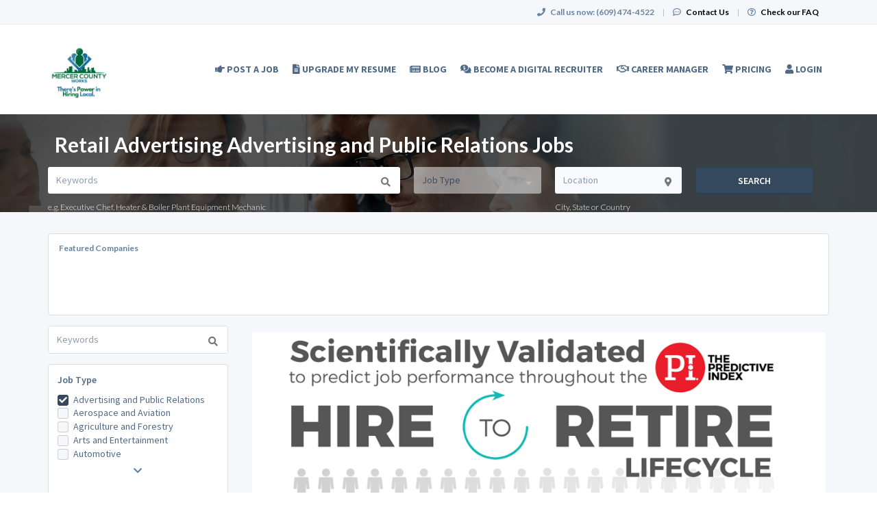

--- FILE ---
content_type: text/html; charset=UTF-8
request_url: https://www.mercercountyworks.com/advertising-and-public-relations-jobs/specialty/retail-advertising
body_size: 70028
content:
<!DOCTYPE html>
<html class="has-shortcode-jobs-search-by-occupation-and-specialty page-occupation-jobs-specialty-specialty" lang="en">
<head>
    <meta charset="utf-8">
    <meta http-equiv="X-UA-Compatible" content="IE=edge">
    <meta name="viewport" content="width=device-width, initial-scale=1, maximum-scale=1.0, minimum-scale=1.0, user-scalable=no">
        
                                <meta property="og:image" content="https://prod-doccafe-public.s3.amazonaws.com/uploads/og-image/6035ff63e6d30.png">
                    <meta name="description" content="Looking for Retail Advertising Advertising and Public Relations jobs? Discover 0 high-paying job openings on Mercer County Works.">            
                <title>Retail Advertising Advertising and Public Relations Jobs · Mercer County Works</title>
            <link rel="canonical" href="https://www.mercercountyworks.com/advertising-and-public-relations-jobs/specialty/retail-advertising">
                                
        <link rel="stylesheet" href="/build/main.7e023905.css">
                        <link rel="stylesheet" type="text/css" href="/style.css?t=1768267300" />
            
                                                            <script>
                    (function (i, s, o, g, r, a, m) {
                        i['GoogleAnalyticsObject'] = r;
                        i[r] = i[r] || function () {
                            (i[r].q = i[r].q || []).push(arguments)
                        }, i[r].l = 1 * new Date();
                        a = s.createElement(o),
                            m = s.getElementsByTagName(o)[0];
                        a.async = 1;
                        a.src = g;
                        m.parentNode.insertBefore(a, m)
                    })(window, document, 'script', '//www.google-analytics.com/analytics.js', 'ga');

                    ga('create', 'UA-169002776-1', 'mercercountyworks.com');
                    ga('send', 'pageview');
                </script>
                                    <script>(function(w,d,s,l,i){w[l]=w[l]||[];w[l].push({'gtm.start':
                    new Date().getTime(),event:'gtm.js'});var f=d.getElementsByTagName(s)[0],
                j=d.createElement(s),dl=l!='dataLayer'?'&l='+l:'';j.async=true;j.src=
                'https://www.googletagmanager.com/gtm.js?id='+i+dl;f.parentNode.insertBefore(j,f);
            })(window,document,'script','dataLayer','GTM-N943N86');</script>
                <script>
            var hrApp = hrApp || {};
            hrApp.dateFormat = 'mm/dd/yyyy';
            hrApp.imageUploadMaxSize = 10000000;
            hrApp.flatpickrFormat = 'm/d/Y';
            hrApp.currencyFormat = '$%v';
        </script>

        
        <div>
<script> (function(ss,ex){ window.ldfdr=window.ldfdr||function(){(ldfdr._q=ldfdr._q||[]).push([].slice.call(arguments));}; (function(d,s){ fs=d.getElementsByTagName(s)[0]; function ce(src){ var cs=d.createElement(s); cs.src=src; cs.async=1; fs.parentNode.insertBefore(cs,fs); }; ce('https://sc.lfeeder.com/lftracker_v1_'+ss+(ex?'_'+ex:'')+'.js'); })(document,'script'); })('kn9Eq4RPBYl8RlvP'); </script>
<div>
<script id="mcjs">!function(c,h,i,m,p){m=c.createElement(h),p=c.getElementsByTagName(h)[0],m.async=1,m.src=i,p.parentNode.insertBefore(m,p)}(document,"script","https://chimpstatic.com/mcjs-connected/js/users/8d2b3dde9ce73e648755b14f1/02d6d041c17308d516ef51792.js");</script>
<div>
                            <script src="/build/runtime.0e8e490c.js"></script><script src="/build/9479.3db8f68c.js"></script><script src="/build/9898.6bb713f8.js"></script><script src="/build/feature-flags.ba103e2d.js"></script>
<script>
            let featureFlagClient = globalThis.getRemoteFeatureFlagClient('64768e7331152411fa107f3a', {"kind":"multi","network":{"key":"hiringopps-network-28","name":"Mercer County Works"},"role":{"key":"hiringopps-role-anonymous","name":"ROLE_ANONYMOUS"},"site":{"key":"hiringopps-site-37","name":"Mercer County Works"},"user":{"key":"hiringopps-user-anonymous-3102kn5r2206ropo4b8ot59g33","name":"","user_class":"Site\\Model\\AnonymousUser","roles":["ROLE_ANONYMOUS"]}}, false );
    </script>

                            <script src="/build/errorHandler.7f16c9c7.js"></script>
            
                                <link rel="icon" type="image/x-icon" href="https://prod-doccafe-public.s3.amazonaws.com/uploads/favicons/37.ico?v=1cbc1">
            </head>
<body class="">
    <noscript>
        <iframe src="https://www.googletagmanager.com/ns.html?id=GTM-N943N86"
                height="0" width="0" style="display:none;visibility:hidden"></iframe>
    </noscript>
    <div class="wrap">
        <div class="bg-muted header-contact">
            <div class="container">
                <div class="row">
                    <div class="col-xs-12">
                        <p class="h6 margin-top-sm margin-bottom-sm text-center-xs">
                            <i class="fa fa-phone margin-right-xs"></i>
                            <strong class="hidden-xs">Call us now:</strong>
                                                            <strong>(609) 474-4522</strong>
                                                        <span class="margin-left-sm margin-right-sm text-gray-dark">|</span>
                            <i class="fa fa-commenting-o margin-right-xs"></i>
                            <a href="/contact-us" class="text-black"><strong>Contact Us</strong></a>
                            <span class="margin-left-sm margin-right-sm text-gray-dark header-vertical-line">|</span>
                            <i class="fa fa-question-circle-o margin-right-xs"></i>
                            <a href="/faq" class="text-black">
                                <strong class="hidden-xs">Check our FAQ</strong>
                                <strong class="visible-xs-inline">FAQ</strong>
                            </a>
                        </p>
                    </div>
                </div>
            </div>
        </div>
      <!-- Navbar -->
      <nav class="navbar navbar-default">
        <div class="container">

          <div class="navbar-header">
            <button type="button" class="navbar-toggle collapsed" data-toggle="collapse" data-target="#bs-example-navbar-collapse-1" aria-expanded="false">
              <span class="sr-only">Toggle navigation</span>
              <span class="icon-bar"></span>
              <span class="icon-bar"></span>
              <span class="icon-bar"></span>
            </button>
            <a class="navbar-brand" href="/">
                          <img src="https://prod-doccafe-public.s3.amazonaws.com/uploads/site-logos/60b6d204d5ed0.png" alt="Mercer County Works" >
                </a>
                            <a class="navbar-login-xs visible-xs text-black" href="/login">
                    <strong>Log in</strong>
                </a>
                      </div>

          <div class="collapse navbar-collapse" id="bs-example-navbar-collapse-1">
                                            <ul     class="nav navbar-nav navbar-right navbar-desktop">
                                                                                
                                        <li     icon="far fa-hand-point-right" class="btn-link first">                        <a href="/employer/registration"    >
                    <i class="fa far fa-hand-point-right"></i>
                        <span >
            Post A Job
        </span>
            </a>
                            
        </li>
    
                                        
                                        <li     icon="fa-file-alt" class="btn-link">                        <a href="/upgrade-my-resume"    >
                    <i class="fa fa-file-alt"></i>
                        <span >
            Upgrade My Resume
        </span>
            </a>
                            
        </li>
    
                                        
                                        <li     icon="far fa-newspaper" class="btn-link">                        <a href="/blog"    >
                    <i class="fa far fa-newspaper"></i>
                        <span >
            Blog
        </span>
            </a>
                            
        </li>
    
                                        
                                        <li     icon="fa-comments-dollar" class="btn-link">                        <a href="/affiliate-program"    >
                    <i class="fa fa-comments-dollar"></i>
                        <span >
            Become a Digital Recruiter
        </span>
            </a>
                            
        </li>
    
                                        
                                        <li     icon="fa-handshake-o" class="btn-link">                        <a href="https://mercercountyworks-8424404.hs-sites.com/reverse-recruitment"    >
                    <i class="fa fa-handshake-o"></i>
                        <span >
            Career Manager
        </span>
            </a>
                            
        </li>
    
                                        
                                        <li     icon="fa-shopping-cart" class="btn-link">                        <a href="/Pricing"    >
                    <i class="fa fa-shopping-cart"></i>
                        <span >
            Pricing
        </span>
            </a>
                            
        </li>
    
                                        
                                        <li     icon="fa-user" class="btn-link last">                        <a href="/login"    >
                    <i class="fa fa-user"></i>
                        <span >
            Login
        </span>
            </a>
                            
        </li>
    
                
        </ul>
    
          </div>
                    </div>
      </nav>
      <!-- End of Navbar -->

      <!-- Page Content -->

                                                  <div class="bg-muted">
    <div class="container-fluid">
      <div class="row block-flash-messages">
                </div>
           </div>
  </div>

      <div class="main-content">

        <div class="bg-muted">
    <div class="container-fluid">
        <div class="row block-notification">
        

        </div>
    </div>
</div>

        <div class="main-page-content bg-muted">
                    <div class="bg-muted">
        <div
                                    style="background-image: url('/default-media/jobs-by-specialty.jpeg')"
                                class="advance-search-header mobile-view">
            <div class="container">
                <div class="row">
                                <div class="col-xs-12">
            <br>
            <h1 class="h2 margin-left-sm text-center-xs job-search-header-text">Retail Advertising Advertising and Public Relations Jobs</h1>
        </div>
                <div class="col-xs-12 header-advance-search-form">
            <div class="criteria-input-wrapper">
                <input class="form-control criteria-input border-none" name="criteria" type="text" maxlength="1000" value="" placeholder="Keywords">
                <div class="dropdown open list-result"></div>
                                    <h6 class="margin-bottom-none">
                        e.g.
                                                    Executive Chef,                            Heater &amp; Boiler Plant Equipment Mechanic                    </h6>
                            </div>
            <div class="occupations-select-wrapper">
                <select class="form-control border-none select-occupation" name="occupations">
                    <option selected value="">Job Type</option>
                                            <option value="833">Advertising and Public Relations</option>
                                            <option value="834">Aerospace and Aviation</option>
                                            <option value="835">Agriculture and Forestry</option>
                                            <option value="836">Arts and Entertainment</option>
                                            <option value="837">Automotive</option>
                                            <option value="838">Banking, Mortgage, Investment</option>
                                            <option value="839">Business Development</option>
                                            <option value="840">Clerical and Administrative</option>
                                            <option value="841">Construction and Facilities</option>
                                            <option value="842">Corrections</option>
                                            <option value="843">Customer Service</option>
                                            <option value="844">Education and Training</option>
                                            <option value="845">Engineering and Architecture</option>
                                            <option value="846">Executive</option>
                                            <option value="847">Government and Military</option>
                                            <option value="874">Healthcare-Administrative/Education</option>
                                            <option value="927">Healthcare-Biologist</option>
                                            <option value="877">Healthcare-Chiropractor</option>
                                            <option value="916">Healthcare-Clinical Data Analyst</option>
                                            <option value="897">Healthcare-Clinical Lab Technician</option>
                                            <option value="893">Healthcare-Clinical Nurse Specialist</option>
                                            <option value="889">Healthcare-Clinical Pharmacist</option>
                                            <option value="873">Healthcare-Counseling/Therapy</option>
                                            <option value="876">Healthcare-CRNA</option>
                                            <option value="959">Healthcare-Customer Service/Receptionist</option>
                                            <option value="852">Healthcare-Dental Assistant</option>
                                            <option value="853">Healthcare-Dental Hygienist</option>
                                            <option value="859">Healthcare-Dental Office Administrator</option>
                                            <option value="888">Healthcare-Dental Technician</option>
                                            <option value="851">Healthcare-Dentist</option>
                                            <option value="945">Healthcare-Dietetic/Nutrition Technician</option>
                                            <option value="860">Healthcare-Dietitian/Nutritionist</option>
                                            <option value="939">Healthcare-Electrodiagnostic Technologist</option>
                                            <option value="929">Healthcare-Engineer</option>
                                            <option value="912">Healthcare-Environmental Health and Safety Specialist</option>
                                            <option value="898">Healthcare-Environmental Scientist</option>
                                            <option value="878">Healthcare-Equipment/Technology Specialist</option>
                                            <option value="910">Healthcare-Geneticist</option>
                                            <option value="869">Healthcare-Health Policy</option>
                                            <option value="900">Healthcare-Human Resources Generalist</option>
                                            <option value="879">Healthcare-Information Technologist</option>
                                            <option value="926">Healthcare-Inorganic Chemist</option>
                                            <option value="941">Healthcare-Intraoperative Monitoring Technologist</option>
                                            <option value="894">Healthcare-LPN/LVN</option>
                                            <option value="904">Healthcare-Manufacturing and Production Technicians</option>
                                            <option value="924">Healthcare-Marketing Director</option>
                                            <option value="887">Healthcare-Massage Therapist</option>
                                            <option value="862">Healthcare-Medical Assistant</option>
                                            <option value="881">Healthcare-Medical Billing/Insurance</option>
                                            <option value="932">Healthcare-Medical Coding/Billing</option>
                                            <option value="942">Healthcare-Medical Lab Technician</option>
                                            <option value="867">Healthcare-Medical Records/Health Information Management</option>
                                            <option value="960">Healthcare-Medical Technologist</option>
                                            <option value="870">Healthcare-Medical Transcription</option>
                                            <option value="911">Healthcare-Metrology Specialist</option>
                                            <option value="928">Healthcare-Microbiologist</option>
                                            <option value="880">Healthcare-Midwife</option>
                                            <option value="944">Healthcare-Nephrology Tech/Renal Dialysis Tech</option>
                                            <option value="943">Healthcare-Nuclear Medicine Technologist</option>
                                            <option value="875">Healthcare-Nurse Practitioner</option>
                                            <option value="933">Healthcare-Nursing Administrator</option>
                                            <option value="895">Healthcare-Nursing Assistant/Healthcare Technician/Patient Care Technician</option>
                                            <option value="946">Healthcare-Occupational Therapist</option>
                                            <option value="854">Healthcare-Occupational Therapy Assistant</option>
                                            <option value="899">Healthcare-Operations Manager</option>
                                            <option value="947">Healthcare-Ophthalmic Technician</option>
                                            <option value="863">Healthcare-Optician</option>
                                            <option value="864">Healthcare-Optometry</option>
                                            <option value="896">Healthcare-Organic Chemist</option>
                                            <option value="948">Healthcare-Orthopedic Technician</option>
                                            <option value="861">Healthcare-Paramedic/EMT</option>
                                            <option value="865">Healthcare-Pathologist&#039;s Assistant</option>
                                            <option value="871">Healthcare-Perfusion</option>
                                            <option value="886">Healthcare-Pharmaceutical Chemist</option>
                                            <option value="885">Healthcare-Pharmaceutical Sales</option>
                                            <option value="882">Healthcare-Pharmacy Administration</option>
                                            <option value="884">Healthcare-Pharmacy Assistant</option>
                                            <option value="930">Healthcare-Pharmacy Manager</option>
                                            <option value="883">Healthcare-Pharmacy Technician</option>
                                            <option value="872">Healthcare-Phlebotomy</option>
                                            <option value="909">Healthcare-Physical Chemist</option>
                                            <option value="855">Healthcare-Physical Therapy</option>
                                            <option value="848">Healthcare-Physician</option>
                                            <option value="849">Healthcare-Physician Assistant</option>
                                            <option value="950">Healthcare-Polysomnographic Technologist</option>
                                            <option value="919">Healthcare-Process/ Product Development Scientist</option>
                                            <option value="903">Healthcare-Process/Product Development Technician</option>
                                            <option value="907">Healthcare-Project Manager</option>
                                            <option value="951">Healthcare-Psychiatric Technician</option>
                                            <option value="949">Healthcare-Psychologist</option>
                                            <option value="901">Healthcare-Quality Control/Quality Assurance</option>
                                            <option value="856">Healthcare-Radiology and Imaging</option>
                                            <option value="931">Healthcare-Receptionist/Customer Service</option>
                                            <option value="918">Healthcare-Regulatory Affairs Specialist</option>
                                            <option value="917">Healthcare-Research Assistant</option>
                                            <option value="857">Healthcare-Respiratory Therapy</option>
                                            <option value="890">Healthcare-Retail Pharmacist</option>
                                            <option value="850">Healthcare-RN</option>
                                            <option value="906">Healthcare-Sales Associate</option>
                                            <option value="952">Healthcare-Sleep Lab Technician</option>
                                            <option value="953">Healthcare-Social Worker</option>
                                            <option value="858">Healthcare-Speech and Language Pathologist</option>
                                            <option value="922">Healthcare-Technical Recruiter</option>
                                            <option value="956">Healthcare-Veterinarian</option>
                                            <option value="923">Healthcare-Zoologist/ Wildlife Biologist</option>
                                            <option value="961">Hospitality and Travel</option>
                                            <option value="962">Human Resources</option>
                                            <option value="963">Insurance</option>
                                            <option value="964">Law Enforcement and Security</option>
                                            <option value="965">Legal</option>
                                            <option value="966">Manufacturing and Production</option>
                                            <option value="967">Non-Profit and Volunteer</option>
                                            <option value="9890">Operations</option>
                                            <option value="6722">Pet Trainer/Groomer</option>
                                            <option value="968">Real Estate</option>
                                            <option value="969">Restaurant and Food Services</option>
                                            <option value="970">Sales and Marketing</option>
                                            <option value="971">Science and Research</option>
                                            <option value="972">Skilled Labor</option>
                                            <option value="973">Technology</option>
                                            <option value="974">Telecommunications</option>
                                            <option value="975">Transportation and Logistics</option>
                                    </select>
            </div>
            <div class="job-location-input-wrapper">
                <input class="form-control job-location-input border-none" type="text" value="" name="location" placeholder="Location">
                <div class="dropdown open list-result"></div>
                <h6 class="margin-bottom-none">City, State or Country</h6>
            </div>
            <div>
                <button class="btn btn-info w100 btn-submit-search">Search</button>
            </div>
        </div>
    
                </div>
            </div>
        </div>
        <div class="container">
            <div class="row hidden-xs hidden-sm margin-top-md">
                <div class="col-xs-12 text-center">
                    

                </div>
            </div>
            <div class="row visible-xs-block visible-sm-block margin-top-sm">
                <div class="col-xs-12 text-center">
                    

                </div>
            </div>
            <div class="row">
                            <div class="featured-companies-carousel-wrapper margin-top-md col-xs-12">
            <div class="featured-companies search-section-border bg-white-hard">
                <h6 class="margin-bottom-none margin-left-md hidden-xs">
                    <b>Featured Companies</b>
                </h6>
                <h6 class="text-center text-black margin-bottom-md visible-xs"><b>Featured Companies</b></h6>
                <div class="featured-companies-slider" data-total="4">
                    <div class="sp-slides">
                                                                                                            <div class="sp-slide">
                                <h5 class="visible-xs">
                                    <a href="/company/119392/genesis-biotechnology-group" class="text-info sl-company-name">
                                        Genesis Biotechnology Group
                                    </a>
                                </h5>
                                                                    <a href="/company/119392/genesis-biotechnology-group" class="sl-company-profile border-radius-base" style="background-image:url('https://doccafeprodwussa02.blob.core.windows.net/public/thumb/company_logo_with_background/company-logos/617b61d87c97d.jpg')">
                                    </a>
                                                                <h5 class="hidden-xs">
                                    <a href="/company/119392/genesis-biotechnology-group" class="text-info sl-company-name">
                                        Genesis Biotechnology Group
                                    </a>
                                </h5>
                            </div>
                                                                                                            <div class="sp-slide">
                                <h5 class="visible-xs">
                                    <a href="/company/161850/the-arc-mercer" class="text-info sl-company-name">
                                        The Arc Mercer
                                    </a>
                                </h5>
                                                                    <a href="/company/161850/the-arc-mercer" class="sl-company-profile border-radius-base" style="background-image:url('https://doccafeprodwussa02.blob.core.windows.net/public/thumb/company_logo_with_background/company-logos/6888e8944307d.png')">
                                    </a>
                                                                <h5 class="hidden-xs">
                                    <a href="/company/161850/the-arc-mercer" class="text-info sl-company-name">
                                        The Arc Mercer
                                    </a>
                                </h5>
                            </div>
                                                                                                            <div class="sp-slide">
                                <h5 class="visible-xs">
                                    <a href="/company/116981/doerler-landscapes-inc" class="text-info sl-company-name">
                                        Doerler Landscapes, Inc.
                                    </a>
                                </h5>
                                                                    <a href="/company/116981/doerler-landscapes-inc" class="sl-company-profile border-radius-base" style="background-image:url('https://doccafeprodwussa02.blob.core.windows.net/public/thumb/company_logo_with_background/company-logos/61dd0a4f4deb1.png')">
                                    </a>
                                                                <h5 class="hidden-xs">
                                    <a href="/company/116981/doerler-landscapes-inc" class="text-info sl-company-name">
                                        Doerler Landscapes, Inc.
                                    </a>
                                </h5>
                            </div>
                                                                                                            <div class="sp-slide">
                                <h5 class="visible-xs">
                                    <a href="/company/119578/nbn-group-newborn-nurses" class="text-info sl-company-name">
                                        NBN Group-Newborn Nurses
                                    </a>
                                </h5>
                                                                    <a href="/company/119578/nbn-group-newborn-nurses" class="sl-company-profile border-radius-base" style="background-image:url('https://doccafeprodwussa02.blob.core.windows.net/public/thumb/company_logo_with_background/company-logos/61548c3017651.jpg')">
                                    </a>
                                                                <h5 class="hidden-xs">
                                    <a href="/company/119578/nbn-group-newborn-nurses" class="text-info sl-company-name">
                                        NBN Group-Newborn Nurses
                                    </a>
                                </h5>
                            </div>
                                            </div>
                </div>
            </div>
        </div>
    
            </div>
            <div class="row margin-top-md searches-wrapper">
                <div class="col-lg-3 job-search-filters">
                                <div class="hidden-lg">
            <div class="col-xs-12 margin-bottom-md search-section-border bg-white-hard">
                <h4 class="float-left">Job Search</h4>
                <span class="float-right h4 text-center" id="job-search-bar">
                    <i class="fa fa-chevron-down"></i>
                </span>
            </div>
            <div class="clearfix"></div>
        </div>
        <div id="advanced_job_search_2" class="advanced-job-search-form visible-lg">
                                                                                                                                                                                                                                                                                                                                                                                                                                                                                                                                                        <script>
            window.advancedJobSearch = {
                isJobSeeker: false,
                formId: 'advanced_job_search_2',
                search: {"specialties":[{"id":"16589","name":"Retail Advertising","occupation_ids":[833]}],"occupations":[{"id":"833","name":"Advertising and Public Relations"}],"positionTypes":[],"degrees":[],"workEnvironments":[],"customFieldValues":[],"dateCustomFieldValues":[],"minExperienceLevel":null,"maxExperienceLevel":null,"sponsorshipRequired":false,"radius":null,"hideAppliedJobs":false,"criteria":null,"location":[],"company":null,"datePosted":"all","sortOrder":"date_posted"},
                defaultCountryId: 228,
                saveFormHTML:"                <form onsubmit=\"return false\">\n    <div class=\"form-group\">\n        <label class=\"text-uppercase required\">Search Name<\/label>\n        <input class=\"form-control\" type=\"text\" name=\"name\">\n    <\/div>\n    <div class=\"form-group\">\n        <label class=\"text-uppercase\">Email Alerts Frequency<\/label>\n        <select name=\"email_alerts_frequency\" class=\"form-control\">\n                            <option value=\"daily_digest\">Daily Digest<\/option>\n                            <option value=\"disabled\">Disabled<\/option>\n                    <\/select>\n    <\/div>\n        <div class=\"form-group\">\n        <label class=\"text-uppercase\">Text Alerts Frequency<\/label>\n        <select name=\"message_alerts_frequency\" class=\"form-control\">\n                            <option\n                    value=\"disabled\"\n                                    >Disabled<\/option>\n                            <option\n                    value=\"daily\"\n                                    >Daily<\/option>\n                            <option\n                    value=\"every_3_days\"\n                    selected=\"selected\"                >Every 3 Days<\/option>\n                            <option\n                    value=\"weekly\"\n                                    >Weekly<\/option>\n                    <\/select>\n        <div class=\"sending-method-selector\">\n                    <\/div>\n        <div class=\"margin-top-sm\">\n            <p>\n    We&#039;ll send you a text message to alert you about new job matches.\nMessage and data rates may apply. Reply <b>STOP<\/b> to cancel. Reply <b>HELP<\/b> for help.<br> <a href=\"\/terms\" target=\"_blank\">Terms and Conditions<\/a> \/ <a href=\"\/terms#privacy_policy\"  target=\"_blank\">Privacy Policy<\/a>\n\n<\/p>\n\n        <\/div>\n    <\/div>\n                <p class=\"text-info margin-top-sm anonymous-user-warning margin-bottom0\"><i class=\"fa fa-exclamation-circle margin-right-xs\"><\/i>Your search will be saved once you log in or register.<\/p>\n    <\/form>\n                ",
                occupationsRelatedData: {"loadedAll":true,"hasLoaded":{"specialties":true,"degrees":true,"workEnvironments":true,"positionTypes":true,"boardCertifications":true},"833":{"degrees":[],"boardCertifications":[],"positionTypes":[],"specialties":[{"id":"16586","name":"Other"},{"id":"16587","name":"Publishing"},{"id":"16588","name":"Representative"},{"id":"16589","name":"Retail Advertising"},{"id":"16590","name":"Specialist"},{"id":"16591","name":"Supervisor"},{"id":"16592","name":"Vice President"}],"workEnvironments":[],"customFields":[]},"834":{"degrees":[],"boardCertifications":[],"positionTypes":[],"specialties":[{"id":"16593","name":"Aerospace Engineer"},{"id":"16594","name":"Airport Operations Crew"},{"id":"16595","name":"Assembler"},{"id":"16596","name":"Component Engineer"},{"id":"16597","name":"Design Engineer"},{"id":"16598","name":"Electrical Engineer"},{"id":"16599","name":"Engineer"},{"id":"16600","name":"Film"},{"id":"16601","name":"First Officer"},{"id":"16602","name":"Lead Engineer"},{"id":"16603","name":"Manufacturing Engineer"},{"id":"16604","name":"Operations"},{"id":"16586","name":"Other"},{"id":"16605","name":"Process Engineer"},{"id":"16606","name":"Process Manager"},{"id":"16607","name":"Process Supervisor"},{"id":"16608","name":"Program Manager"},{"id":"16609","name":"Quality Assurance Technician"},{"id":"16610","name":"Safety Engineer"},{"id":"16611","name":"Stress Analyst"},{"id":"16612","name":"Structural Analyst"},{"id":"16613","name":"Systems Consultant"},{"id":"16614","name":"Systems Engineer"},{"id":"16615","name":"Technical Manager"},{"id":"16616","name":"Test Engineer"}],"workEnvironments":[],"customFields":[]},"835":{"degrees":[],"boardCertifications":[],"positionTypes":[],"specialties":[{"id":"16617","name":"Agricultural Engineer"},{"id":"16618","name":"Agricultural Food Scientist"},{"id":"16619","name":"Agricultural Inspector"},{"id":"16620","name":"Agricultural Manager"},{"id":"16621","name":"Agricultural Specialist"},{"id":"16622","name":"Agronomist"},{"id":"16623","name":"Aquatic Ecologist"},{"id":"16624","name":"Arborist"},{"id":"16625","name":"Beekeeper"},{"id":"16626","name":"Botanist"},{"id":"16628","name":"Conservationist"},{"id":"16627","name":"Conservation Planner"},{"id":"16629","name":"Endangered Species Biologist"},{"id":"16630","name":"Fisheries Biologist"},{"id":"16631","name":"Fishery Manager"},{"id":"16635","name":"Forester"},{"id":"16632","name":"Forest Firefighter"},{"id":"16633","name":"Forest Health Specialist"},{"id":"16634","name":"Forest Ranger"},{"id":"16636","name":"Horticulturalist"},{"id":"16637","name":"Horticulture Technician"},{"id":"16638","name":"Landscaper"},{"id":"16639","name":"Municipal Forester"},{"id":"16640","name":"National Park Service Tech"},{"id":"16641","name":"Nutrient Management Specialist"},{"id":"16642","name":"Park Ranger"},{"id":"16643","name":"Plant Biologist"},{"id":"16644","name":"Plant Ecologist"},{"id":"16645","name":"Ranch Manager"},{"id":"16646","name":"Silvicultural Researcher"},{"id":"16647","name":"Soil And Plant Scientist"},{"id":"16648","name":"Soil Engineer"},{"id":"16649","name":"Water Conservationist"},{"id":"16650","name":"Water Management Planner"},{"id":"16651","name":"Water Quality Specialist"},{"id":"16652","name":"Wetlands Biologist"},{"id":"16653","name":"Wetlands Designer"},{"id":"16654","name":"Wildlife Administrator"},{"id":"16655","name":"Wildlife Consultant"},{"id":"16656","name":"Wildlife Forensics"},{"id":"16657","name":"Wildlife Inspector"},{"id":"16658","name":"Wildlife Manager"},{"id":"16659","name":"Wildlife Officer"},{"id":"16660","name":"Wolf Biologist"}],"workEnvironments":[],"customFields":[]},"836":{"degrees":[],"boardCertifications":[],"positionTypes":[],"specialties":[{"id":"16661","name":"Art Director"},{"id":"16662","name":"Artist"},{"id":"16663","name":"Designer"},{"id":"16664","name":"Editor"},{"id":"16665","name":"Entertainment"},{"id":"16666","name":"Fashion"},{"id":"16667","name":"Graphic Designer"},{"id":"16668","name":"Interior Designer"},{"id":"16669","name":"Model"},{"id":"16670","name":"Music"},{"id":"16586","name":"Other"},{"id":"16671","name":"Photographer"},{"id":"16672","name":"Producer"},{"id":"16673","name":"Production Assistant"},{"id":"16674","name":"Publisher"},{"id":"16675","name":"Video Editor"},{"id":"16676","name":"Writer"}],"workEnvironments":[],"customFields":[]},"837":{"degrees":[],"boardCertifications":[],"positionTypes":[],"specialties":[{"id":"16677","name":"Administrative Assistant"},{"id":"16595","name":"Assembler"},{"id":"16678","name":"Cashier"},{"id":"16679","name":"Customer Service Representative"},{"id":"16680","name":"Diesel Mechanic"},{"id":"16681","name":"Driver"},{"id":"16682","name":"Estimator"},{"id":"16683","name":"Forklift Operator"},{"id":"16684","name":"General Manager"},{"id":"16685","name":"Maintenance Mechanic"},{"id":"16686","name":"Maintenance Supervisor"},{"id":"16687","name":"Maintenance Technician"},{"id":"16688","name":"Marketing Coordinator"},{"id":"16689","name":"Material Handler"},{"id":"16690","name":"Mechanic"},{"id":"16608","name":"Program Manager"},{"id":"16691","name":"Receptionist"},{"id":"16692","name":"Sales Manager"},{"id":"16693","name":"Sales Representative"},{"id":"16694","name":"Service Technician"},{"id":"16695","name":"Store Manager"},{"id":"16696","name":"Technician"},{"id":"16697","name":"Warehouse Associate"},{"id":"16698","name":"Warehouse Supervisor"}],"workEnvironments":[],"customFields":[]},"838":{"degrees":[],"boardCertifications":[],"positionTypes":[],"specialties":[{"id":"16699","name":"Accountant"},{"id":"16700","name":"Area Manager"},{"id":"16701","name":"Audit Manager"},{"id":"16702","name":"Branch Manager"},{"id":"16703","name":"Business Banking Specialist"},{"id":"16704","name":"Business Development"},{"id":"16705","name":"Clerk"},{"id":"16706","name":"Collections"},{"id":"16707","name":"Commercial Banking"},{"id":"16708","name":"Commercial Banking Manager"},{"id":"16709","name":"Credit Administration Manager"},{"id":"16710","name":"Credit Analysis"},{"id":"16711","name":"Customer Relations"},{"id":"16712","name":"Customer Service"},{"id":"16713","name":"Equipment Financing"},{"id":"16714","name":"Investment Banking"},{"id":"16715","name":"Lending"},{"id":"16716","name":"Loan Processor"},{"id":"16717","name":"Loan Servicing"},{"id":"16718","name":"Mortgage Closer"},{"id":"16719","name":"Mortgage Loan Officer"},{"id":"16720","name":"Mortgage Processor"},{"id":"16721","name":"Office Supervisor"},{"id":"16604","name":"Operations"},{"id":"16722","name":"Operations Management"},{"id":"16586","name":"Other"},{"id":"16723","name":"Personal Banker"},{"id":"16724","name":"Process Solutions Consultant"},{"id":"16725","name":"Product Analyst"},{"id":"16726","name":"Product Development"},{"id":"16727","name":"Risk Management"},{"id":"16728","name":"Security Analysis"},{"id":"16729","name":"Senior Portfolio Manager"},{"id":"16730","name":"Senior Underwriter"},{"id":"16731","name":"Teller"},{"id":"16732","name":"Teller Manager"},{"id":"16733","name":"Trading Manager"},{"id":"16734","name":"Underwriting"}],"workEnvironments":[],"customFields":[]},"839":{"degrees":[],"boardCertifications":[],"positionTypes":[],"specialties":[{"id":"16735","name":"Account Executive"},{"id":"16736","name":"Analyst"},{"id":"16737","name":"Consultant"},{"id":"16738","name":"Director"},{"id":"16739","name":"Executive"},{"id":"16740","name":"Manager"},{"id":"16741","name":"Mergers and Acquisitions"},{"id":"16586","name":"Other"},{"id":"16742","name":"Program Specialist"},{"id":"16743","name":"Project Manager"},{"id":"16744","name":"Sales"},{"id":"16745","name":"Strategic Planning"}],"workEnvironments":[],"customFields":[]},"840":{"degrees":[],"boardCertifications":[],"positionTypes":[],"specialties":[{"id":"16677","name":"Administrative Assistant"},{"id":"16736","name":"Analyst"},{"id":"16746","name":"Bookkeeper"},{"id":"16747","name":"Call Center"},{"id":"16748","name":"Claims Processor"},{"id":"16705","name":"Clerk"},{"id":"16749","name":"Data Entry"},{"id":"16750","name":"Executive Assistant"},{"id":"16751","name":"File Clerk"},{"id":"16752","name":"Front Office"},{"id":"16753","name":"General Administration"},{"id":"16754","name":"Office"},{"id":"16755","name":"Office Assistant"},{"id":"16756","name":"Office Manager"},{"id":"16721","name":"Office Supervisor"},{"id":"16586","name":"Other"},{"id":"16757","name":"Property Management"},{"id":"16691","name":"Receptionist"},{"id":"16758","name":"Secretary"},{"id":"16759","name":"Transcriptionist"},{"id":"16760","name":"Word Processor"}],"workEnvironments":[],"customFields":[]},"841":{"degrees":[],"boardCertifications":[],"positionTypes":[],"specialties":[{"id":"16761","name":"Carpenter"},{"id":"16762","name":"Commercial Construction"},{"id":"16763","name":"Concrete and Finishing"},{"id":"16764","name":"Construction Manager"},{"id":"16765","name":"Construction Superintendent"},{"id":"16766","name":"Crane Operator"},{"id":"16767","name":"Drywall"},{"id":"16768","name":"Electrician"},{"id":"16769","name":"Equipment Operator"},{"id":"16682","name":"Estimator"},{"id":"16770","name":"Glazier"},{"id":"16771","name":"HVAC"},{"id":"16772","name":"Laborer"},{"id":"16773","name":"Maintenance"},{"id":"16586","name":"Other"},{"id":"16774","name":"Painter"},{"id":"16775","name":"Plumber"},{"id":"16743","name":"Project Manager"},{"id":"16776","name":"Residential Construction"},{"id":"16777","name":"Roofing"},{"id":"16778","name":"Utilities"},{"id":"16779","name":"Warehouse"},{"id":"16780","name":"Welder"}],"workEnvironments":[],"customFields":[]},"842":{"degrees":[],"boardCertifications":[],"positionTypes":[],"specialties":[{"id":"16781","name":"Correctional Officer"},{"id":"16782","name":"Guard"},{"id":"16783","name":"Head Matron"},{"id":"16784","name":"Internment\/Resettlement Specialist"},{"id":"16785","name":"Jailer"},{"id":"16786","name":"Juvenile Corrections Officer"},{"id":"16787","name":"Lieutenant"},{"id":"16788","name":"Senior Correctional Officer"},{"id":"16591","name":"Supervisor"},{"id":"16789","name":"Unit Supervisor"}],"workEnvironments":[],"customFields":[]},"843":{"degrees":[],"boardCertifications":[],"positionTypes":[],"specialties":[{"id":"16790","name":"Account Management Specialist"},{"id":"16677","name":"Administrative Assistant"},{"id":"16736","name":"Analyst"},{"id":"16791","name":"Apparel"},{"id":"16792","name":"Assistant Manager"},{"id":"16793","name":"Assistant Store Manager"},{"id":"16794","name":"Attendant"},{"id":"16704","name":"Business Development"},{"id":"16795","name":"Buyer"},{"id":"16747","name":"Call Center"},{"id":"16796","name":"Call Center Manager"},{"id":"16797","name":"Call Center Supervisor"},{"id":"16678","name":"Cashier"},{"id":"16798","name":"Collections Specialist"},{"id":"16799","name":"Customer Care Representative"},{"id":"16712","name":"Customer Service"},{"id":"16800","name":"Customer Support"},{"id":"16801","name":"Hair Stylist"},{"id":"16802","name":"Help Desk Analyst"},{"id":"16803","name":"Inventory Control"},{"id":"16804","name":"Loss Prevention"},{"id":"16805","name":"Merchandiser"},{"id":"16806","name":"Nail Technican"},{"id":"16807","name":"Night Shift"},{"id":"16604","name":"Operations"},{"id":"16586","name":"Other"},{"id":"16808","name":"Pet Groomer"},{"id":"16809","name":"Planner"},{"id":"16691","name":"Receptionist"},{"id":"16810","name":"Regional Manager"},{"id":"16811","name":"Relationship Manager"},{"id":"16812","name":"Retail"},{"id":"16813","name":"Retail Associate"},{"id":"16814","name":"Retail Manager"},{"id":"16744","name":"Sales"},{"id":"16815","name":"Sales Assistant"},{"id":"16816","name":"Sales Clerk"},{"id":"16817","name":"Service Evaluation"},{"id":"16818","name":"Services Director"},{"id":"16819","name":"Shipping Clerk"},{"id":"16695","name":"Store Manager"},{"id":"16591","name":"Supervisor"},{"id":"16731","name":"Teller"},{"id":"16820","name":"Visual Merchandiser"},{"id":"16779","name":"Warehouse"}],"workEnvironments":[],"customFields":[]},"844":{"degrees":[],"boardCertifications":[],"positionTypes":[],"specialties":[{"id":"16821","name":"Adult Education"},{"id":"16822","name":"Aides"},{"id":"16823","name":"American Sign Language"},{"id":"16824","name":"Art"},{"id":"16825","name":"Assessment"},{"id":"16826","name":"Assistant Principal"},{"id":"16827","name":"Assistant Superintendent"},{"id":"16828","name":"Athletics Coach"},{"id":"16829","name":"Athletics Director"},{"id":"16830","name":"Bilingual Education"},{"id":"16704","name":"Business Development"},{"id":"16831","name":"CEO"},{"id":"16832","name":"CFO"},{"id":"16833","name":"Chorus Teacher"},{"id":"16834","name":"Commissioner"},{"id":"16835","name":"Computer and Technology Teacher"},{"id":"16737","name":"Consultant"},{"id":"16836","name":"Coordinator"},{"id":"16837","name":"Curriculum"},{"id":"16838","name":"Dance Teacher"},{"id":"16839","name":"Dean"},{"id":"16738","name":"Director"},{"id":"16840","name":"Drama Teacher"},{"id":"16841","name":"Early Childhood Education Teacher"},{"id":"16664","name":"Editor"},{"id":"16842","name":"Elementary Education Teacher"},{"id":"16843","name":"English\/Language Arts Teacher"},{"id":"16844","name":"ESL\/ESOL Teacher"},{"id":"16845","name":"Evaluation"},{"id":"16846","name":"Family\/Consumer Science"},{"id":"16847","name":"Finance"},{"id":"16848","name":"Foreign Language Teacher"},{"id":"16849","name":"Gifted\/Talented Teacher"},{"id":"16850","name":"Guidance Counselor"},{"id":"16851","name":"Health Teacher"},{"id":"16852","name":"Higher Education"},{"id":"16853","name":"Human Resources"},{"id":"16854","name":"Legal"},{"id":"16855","name":"Librarian"},{"id":"16740","name":"Manager"},{"id":"16856","name":"Marketing"},{"id":"16857","name":"Math Teacher"},{"id":"16858","name":"Media Arts"},{"id":"16859","name":"Music Teacher"},{"id":"16860","name":"Operations and Facilities"},{"id":"16586","name":"Other"},{"id":"16861","name":"Physical Education"},{"id":"16862","name":"Physical Therapist"},{"id":"16863","name":"President"},{"id":"16864","name":"Principal"},{"id":"16865","name":"Professional Development"},{"id":"16866","name":"Professor"},{"id":"16867","name":"Psychologist"},{"id":"16868","name":"Public Relations"},{"id":"16869","name":"Reading Specialist Teacher"},{"id":"16870","name":"Research"},{"id":"16744","name":"Sales"},{"id":"16871","name":"School Nurse"},{"id":"16872","name":"Science Teacher"},{"id":"16873","name":"Social Studies Teacher"},{"id":"16874","name":"Social Worker"},{"id":"16875","name":"Special Education Director"},{"id":"16876","name":"Special Education Teacher"},{"id":"16877","name":"Speech Communication Teacher"},{"id":"16878","name":"Speech-Language Pathology"},{"id":"16879","name":"Substitute Teacher"},{"id":"16880","name":"Superintendent"},{"id":"16881","name":"Support Staff"},{"id":"16882","name":"Teacher"},{"id":"16883","name":"Technology"},{"id":"16884","name":"Testing"},{"id":"16885","name":"Theater Teacher"},{"id":"16886","name":"Transportation Director"},{"id":"16887","name":"Tutor"},{"id":"16888","name":"Vocational Teacher"},{"id":"16676","name":"Writer"}],"workEnvironments":[],"customFields":[]},"845":{"degrees":[],"boardCertifications":[],"positionTypes":[],"specialties":[{"id":"16593","name":"Aerospace Engineer"},{"id":"16617","name":"Agricultural Engineer"},{"id":"16889","name":"Architect"},{"id":"16890","name":"Architectural Director"},{"id":"16891","name":"Architectural Engineer"},{"id":"16892","name":"Architectural Engineering"},{"id":"16893","name":"Architectural Manager"},{"id":"16894","name":"Autocad"},{"id":"16895","name":"Biomedical Engineer"},{"id":"16896","name":"CAD Operator"},{"id":"16897","name":"Catia"},{"id":"16898","name":"Chemical Engineer"},{"id":"16899","name":"Civil Engineer"},{"id":"16900","name":"Construction Engineer"},{"id":"16901","name":"Design Architect"},{"id":"16902","name":"Design Project Manager"},{"id":"16903","name":"Drafting"},{"id":"16904","name":"Drafting Supervisor"},{"id":"16905","name":"Draftsman"},{"id":"16598","name":"Electrical Engineer"},{"id":"16906","name":"Electro-Chemical Engineer"},{"id":"16907","name":"Electro-Mechanical Engineer"},{"id":"16908","name":"Entry-Level Drafting Specialist"},{"id":"16909","name":"Environmental Engineer"},{"id":"16910","name":"Estimating Manager"},{"id":"16911","name":"Industrial Designer"},{"id":"16912","name":"Industrial Engineer"},{"id":"16668","name":"Interior Designer"},{"id":"16913","name":"Landscape Architect"},{"id":"16914","name":"Landscape Architect Manager"},{"id":"16603","name":"Manufacturing Engineer"},{"id":"16915","name":"Marine Engineer"},{"id":"16916","name":"Materials Engineer"},{"id":"16917","name":"Mechanical Drafter"},{"id":"16918","name":"Mechanical Engineer"},{"id":"16919","name":"Mechatronics Engineer"},{"id":"16920","name":"Mining Engineer"},{"id":"16921","name":"Network Engineer"},{"id":"16922","name":"Nuclear Engineer"},{"id":"16923","name":"Operations Engineer"},{"id":"16924","name":"Operator and Desktop Publishing"},{"id":"16586","name":"Other"},{"id":"16925","name":"Petroleum Engineer"},{"id":"16926","name":"Photonics Engineer"},{"id":"16927","name":"Plant Engineer"},{"id":"16605","name":"Process Engineer"},{"id":"16928","name":"Product Management"},{"id":"16929","name":"Project Architect"},{"id":"16743","name":"Project Manager"},{"id":"16930","name":"Quality Engineer"},{"id":"16931","name":"RF Engineer"},{"id":"16610","name":"Safety Engineer"},{"id":"16932","name":"Senior CAD Drafter"},{"id":"16933","name":"Senior Operator and Desktop Publishing"},{"id":"16934","name":"Solar Engineer"},{"id":"16935","name":"Specifications Writer"},{"id":"16936","name":"Structural Engineer"},{"id":"16937","name":"Surveyor"},{"id":"16938","name":"Sustainability Engineer"},{"id":"16614","name":"Systems Engineer"},{"id":"16939","name":"Technical Consultant"},{"id":"16696","name":"Technician"},{"id":"16940","name":"Traffic Engineer"},{"id":"16941","name":"Transportation Engineer"},{"id":"16942","name":"Wastewater Engineer"},{"id":"16943","name":"Wind Engineer"}],"workEnvironments":[],"customFields":[]},"846":{"degrees":[],"boardCertifications":[],"positionTypes":[],"specialties":[{"id":"16944","name":"Account Director"},{"id":"16945","name":"Area Director"},{"id":"16946","name":"Area Vice President"},{"id":"16947","name":"Assistant Vice President"},{"id":"16948","name":"Associate Director"},{"id":"16949","name":"Associate Vice President"},{"id":"16950","name":"Brand Director"},{"id":"16951","name":"Business Development Director"},{"id":"16952","name":"Chief Academic Officer"},{"id":"16953","name":"Chief Administrative Officer"},{"id":"16954","name":"Chief Compliance Officer"},{"id":"16955","name":"Chief Credit Officer"},{"id":"16956","name":"Chief Development Officer"},{"id":"16957","name":"Chief Executive Officer"},{"id":"16958","name":"Chief Financial Officer"},{"id":"16959","name":"Chief Information Officer"},{"id":"16960","name":"Chief Investment Officer"},{"id":"16961","name":"Chief Marketing Officer"},{"id":"16962","name":"Chief Medical Officer"},{"id":"16963","name":"Chief Nursing Officer"},{"id":"16964","name":"Chief Operating Officer"},{"id":"16965","name":"Chief Procurement Officer"},{"id":"16966","name":"Chief Quality Officer"},{"id":"16967","name":"Chief Sales Officer"},{"id":"16968","name":"Chief Technology Officer"},{"id":"16969","name":"Communications Director"},{"id":"16970","name":"Executive Director"},{"id":"16971","name":"Executive Vice President"},{"id":"16972","name":"Marketing Director"},{"id":"16586","name":"Other"},{"id":"16973","name":"Product Director"},{"id":"16974","name":"Public Relations Director"},{"id":"16975","name":"Regional Director"},{"id":"16976","name":"Regional Vice President"},{"id":"16977","name":"Relations Director"},{"id":"16978","name":"Sales Director"},{"id":"16979","name":"Senior Director"},{"id":"16980","name":"Senior Vice President"},{"id":"16981","name":"Vice President of Account"},{"id":"16982","name":"Vice President of Business Development"},{"id":"16983","name":"Vice President of Communications"},{"id":"16984","name":"Vice President of Corporate Affairs"},{"id":"16985","name":"Vice President of Finance"},{"id":"16986","name":"Vice President of Marketing"},{"id":"16987","name":"Vice President of Products"},{"id":"16988","name":"Vice President of Public Relations"},{"id":"16989","name":"Vice President of Sales"},{"id":"16990","name":"Vice President Operations"}],"workEnvironments":[],"customFields":[]},"847":{"degrees":[],"boardCertifications":[],"positionTypes":[],"specialties":[{"id":"16699","name":"Accountant"},{"id":"16991","name":"Accounting Budget and Finance"},{"id":"16992","name":"Accounting Clerk \/ Technician"},{"id":"16993","name":"Actuary"},{"id":"16995","name":"Administration & Program Staff"},{"id":"16996","name":"Administrative Law Judge"},{"id":"16997","name":"Administrative Officer"},{"id":"16994","name":"Admin & Office Support Student Trainee"},{"id":"16998","name":"Agricultural Commodity Grader"},{"id":"16999","name":"Agricultural Program Specialist"},{"id":"16622","name":"Agronomist"},{"id":"17000","name":"Air Conditioning Equipment Mechanic"},{"id":"17001","name":"Air Conditioning Equipment Operator"},{"id":"17004","name":"Aircraft Electrician"},{"id":"17005","name":"Aircraft Engine Mechanic"},{"id":"17006","name":"Aircraft Mechanic"},{"id":"17007","name":"Aircraft Mechanical Parts Repairer"},{"id":"17008","name":"Aircraft Ordnance Systems Mechanic"},{"id":"17009","name":"Aircraft Pneudraulic Systems Mechanic"},{"id":"17010","name":"Aircraft Survival & Flight Equipment Repairer"},{"id":"17011","name":"Aircraft Technician"},{"id":"17012","name":"Aircrew Technician"},{"id":"17002","name":"Air Navigation Specialist"},{"id":"17003","name":"Air Traffic Controller"},{"id":"17013","name":"Animal Caretaker"},{"id":"17014","name":"Animal Health Technician"},{"id":"17015","name":"Animal Keeper"},{"id":"17016","name":"Anthropologist"},{"id":"17017","name":"Appraiser"},{"id":"17018","name":"Archeologist"},{"id":"16889","name":"Architect"},{"id":"17019","name":"Architect, Landscape"},{"id":"17020","name":"Architect, Naval"},{"id":"17021","name":"Artillery Repairer"},{"id":"17022","name":"Arts and Information Specialist"},{"id":"17023","name":"Astronomer \/ Space Scientist"},{"id":"17024","name":"Attorney"},{"id":"17025","name":"Audio-visual Production Specialist"},{"id":"17026","name":"Auditor"},{"id":"17027","name":"Automotive Mechanic"},{"id":"17028","name":"Aviation Safety Inspector"},{"id":"17029","name":"Baker"},{"id":"17030","name":"Bartender"},{"id":"17031","name":"Battery Repairer"},{"id":"17032","name":"Biological and Natural Resources"},{"id":"17035","name":"Biological Sciences"},{"id":"17033","name":"Biological Science Student Trainee"},{"id":"17034","name":"Biological Science Technician"},{"id":"17036","name":"Biologist, Fishery"},{"id":"17037","name":"Biologist, Wildlife"},{"id":"17038","name":"Blade and Vane Worker"},{"id":"17039","name":"Boat Builder and Repairer"},{"id":"17041","name":"Boilermaker"},{"id":"17040","name":"Boiler Plant Operator"},{"id":"17042","name":"Border Patrol Enforcement"},{"id":"16626","name":"Botanist"},{"id":"17043","name":"Bowling Equipment Repairer"},{"id":"17044","name":"Budget Analyst"},{"id":"17045","name":"Budget Clerk \/ Assistant"},{"id":"17046","name":"Building Management Officer"},{"id":"17047","name":"Business and Industry Specialist"},{"id":"16761","name":"Carpenter"},{"id":"17048","name":"Cartographer"},{"id":"17049","name":"Cartographic Technician"},{"id":"17050","name":"Cash Processing Clerk"},{"id":"17051","name":"Cement Finisher"},{"id":"17052","name":"Cemetery Caretaker"},{"id":"17053","name":"Certified Nurse Anesthetist"},{"id":"17054","name":"Chaplain"},{"id":"17055","name":"Chemist"},{"id":"17056","name":"Claims Assistant and Examiner"},{"id":"17057","name":"Claims Examiner, Veterans"},{"id":"17058","name":"Claims Examiner, Worker's Compensation"},{"id":"17059","name":"Clerk Typist"},{"id":"17060","name":"Coal and Rail Equipment Operator"},{"id":"17061","name":"Commissary Store Manager"},{"id":"17062","name":"Community Planner"},{"id":"17063","name":"Compliance Inspection\/support Positions"},{"id":"17064","name":"Computer Clerk \/ Assistant"},{"id":"17065","name":"Computer Operator"},{"id":"17066","name":"Computer Scientist"},{"id":"17067","name":"Computer Specialist"},{"id":"17068","name":"Construction Inspector"},{"id":"17069","name":"Consumer Safety Inspector"},{"id":"17070","name":"Consumer Safety Officer"},{"id":"17071","name":"Contact Representative"},{"id":"17072","name":"Contract Specialist"},{"id":"17073","name":"Cook"},{"id":"16781","name":"Correctional Officer"},{"id":"17074","name":"Corrections Institution Administrator"},{"id":"17075","name":"Correspondence Clerk"},{"id":"16766","name":"Crane Operator"},{"id":"17076","name":"Credit Union Examiner"},{"id":"17077","name":"Criminal Investigator"},{"id":"17078","name":"Custodial Worker"},{"id":"17079","name":"Custom and Border Protection Interdiction"},{"id":"17080","name":"Customs and Border Protection Officer"},{"id":"17081","name":"Deckhand"},{"id":"17082","name":"Dental Assistant"},{"id":"17083","name":"Dental Hygienist"},{"id":"17084","name":"Dental Laboratory Aid and Technician"},{"id":"17085","name":"Dental Officer"},{"id":"17086","name":"Dietitian \/ Nutritionist"},{"id":"17087","name":"Dispatcher"},{"id":"17088","name":"Distribution Facilities & Storage Mgmt Specialist"},{"id":"17089","name":"Drill Rig Operator"},{"id":"17090","name":"Ecologist"},{"id":"17091","name":"Economics Assistant"},{"id":"17092","name":"Economist"},{"id":"17093","name":"Editorial Assistant"},{"id":"17098","name":"Educational and Training Program Specialist"},{"id":"17094","name":"Education and Vocational Training Specialist"},{"id":"17095","name":"Education Program Specialist"},{"id":"17096","name":"Education Research Analyst"},{"id":"17097","name":"Education Services Specialist"},{"id":"17100","name":"Electrical Equipment Repairer"},{"id":"17101","name":"Electrical Installer"},{"id":"16768","name":"Electrician"},{"id":"17099","name":"Electric Power Controller"},{"id":"17102","name":"Electronic Equipment Installer"},{"id":"17103","name":"Electronic Industrial Controls Mechanic"},{"id":"17104","name":"Electronic Integrated Systems Mechanic"},{"id":"17105","name":"Electronic Measurement Equipment Mechanic"},{"id":"17106","name":"Electronics Mechanic"},{"id":"17107","name":"Electroplater"},{"id":"17108","name":"Elevator Mechanic"},{"id":"17109","name":"Engineer, Aerospace"},{"id":"17110","name":"Engineer, Agricultural"},{"id":"17111","name":"Engineer, Biomedical"},{"id":"17112","name":"Engineer, Chemical"},{"id":"17113","name":"Engineer, Civil"},{"id":"17114","name":"Engineer, Computers"},{"id":"17115","name":"Engineer, Electrical"},{"id":"17116","name":"Engineer, Electronics"},{"id":"17117","name":"Engineer, Environmental"},{"id":"17118","name":"Engineer, Fire Prevention"},{"id":"17119","name":"Engineer, General"},{"id":"17120","name":"Engineer, Industrial"},{"id":"17129","name":"Engineering and Architecture"},{"id":"17128","name":"Engineering \/ Architectural Student Trainee"},{"id":"17130","name":"Engineering Equipment Operator"},{"id":"17131","name":"Engineering Technician"},{"id":"17132","name":"Engineering Technician, Electronics"},{"id":"17133","name":"Engineering Technician, Industrial"},{"id":"17121","name":"Engineer, Materials"},{"id":"17122","name":"Engineer, Mechanical"},{"id":"17123","name":"Engineer, Mining"},{"id":"17124","name":"Engineer, Nuclear"},{"id":"17125","name":"Engineer, Petroleum"},{"id":"17126","name":"Engineer, Safety"},{"id":"17127","name":"Engineer, Third Assistant"},{"id":"17134","name":"Entomologist"},{"id":"17135","name":"Environmental Health Technician"},{"id":"17136","name":"Environmental Protection Assistant"},{"id":"17137","name":"Environmental Protection Specialist"},{"id":"17138","name":"Equal Employment Opportunity Specialist"},{"id":"17139","name":"Equal Opportunity Assistant"},{"id":"17140","name":"Equal Opportunity Compliance Specialist"},{"id":"17141","name":"Equal Opportunity Investigation"},{"id":"17142","name":"Equipment and Facilities Specialist"},{"id":"17146","name":"Equipment, Facilities, and Services"},{"id":"17145","name":"Equipment, Facilities & Services Assistant"},{"id":"17143","name":"Equipment Maintenance Mechanic"},{"id":"17144","name":"Equipment Specialist"},{"id":"17147","name":"Exhibits Specialist"},{"id":"17148","name":"Explosives and Toxic Materials Worker"},{"id":"17149","name":"Explosives Operator"},{"id":"17150","name":"Fabric and Leather Worker"},{"id":"17151","name":"Fabric Worker"},{"id":"17152","name":"Facility Operations Specialist"},{"id":"17153","name":"Financial Administrator"},{"id":"17154","name":"Financial Analyst"},{"id":"17155","name":"Financial Clerk \/ Assistant"},{"id":"17156","name":"Financial Institution Examiner"},{"id":"17157","name":"Financial Program Specialist"},{"id":"17158","name":"Fingerprint Identification Technician"},{"id":"17159","name":"Fire Protection and Prevention Specialist"},{"id":"17160","name":"Fish and Wildlife Administrator"},{"id":"17161","name":"Food Inspector"},{"id":"17162","name":"Food Preparation and Serving Assistant"},{"id":"17164","name":"Food Services Specialist"},{"id":"17163","name":"Food Service Worker"},{"id":"17165","name":"Food Technologist"},{"id":"17166","name":"Foreign Affairs Specialist"},{"id":"17167","name":"Foreign Agricultural Affairs Specialist"},{"id":"17168","name":"Foreign Law Specialist"},{"id":"16635","name":"Forester"},{"id":"17169","name":"Forestry Technician"},{"id":"17170","name":"Fork Lift Operator"},{"id":"17171","name":"Freight Rate Clerk \/ Specialist"},{"id":"17172","name":"Fuel Distribution Systems Mechanic"},{"id":"17173","name":"Fuels Distribution System Worker"},{"id":"17174","name":"Funeral Director"},{"id":"17175","name":"Gardener"},{"id":"17176","name":"Gas and Radiation Detection Worker"},{"id":"17177","name":"General Equipment Mechanic"},{"id":"17178","name":"General Inspection, Investigation, Enforcement, and Compliance"},{"id":"17179","name":"General Investigator"},{"id":"17180","name":"General Mathematics and Statistics"},{"id":"17181","name":"General Services and Support Worker"},{"id":"17182","name":"General Telecommunications"},{"id":"17183","name":"Geneticist"},{"id":"17184","name":"Geographer"},{"id":"17185","name":"Geologist"},{"id":"17186","name":"Geophysicist"},{"id":"17187","name":"Government Affairs"},{"id":"17188","name":"Government Programs"},{"id":"17189","name":"Grants Management Specialist"},{"id":"17190","name":"Guide"},{"id":"17191","name":"Hazardous Waste Disposing"},{"id":"17192","name":"Health Aid \/ Technician"},{"id":"17193","name":"Health Insurance Specialist"},{"id":"17194","name":"Health Physicist"},{"id":"17195","name":"Health Scientist"},{"id":"17196","name":"Health System Administrator"},{"id":"17197","name":"Health System Specialist"},{"id":"17198","name":"Hearings and Appeals Officer"},{"id":"17199","name":"Heater & Boiler Plant Equipment Mechanic"},{"id":"17200","name":"Heavy Mobile Equipment Mechanic"},{"id":"17201","name":"High Voltage Electrician"},{"id":"17202","name":"Highway Safety Specialist"},{"id":"17203","name":"Historian"},{"id":"17204","name":"Horticulturist"},{"id":"17205","name":"Housing Management Officer"},{"id":"16853","name":"Human Resources"},{"id":"17206","name":"Human Resources Assistant"},{"id":"17207","name":"Human Resources Specialist"},{"id":"17208","name":"Hydrologic Technician"},{"id":"17209","name":"Hydrologist"},{"id":"17210","name":"Illustrator"},{"id":"17211","name":"Import Compliance"},{"id":"17212","name":"Industrial Equipment Mechanic"},{"id":"17213","name":"Industrial Hygienist"},{"id":"17214","name":"Industrial Property Mgmt Specialist"},{"id":"17215","name":"Industrial Specialist"},{"id":"17216","name":"Information Technology"},{"id":"17217","name":"Information Technology Management Specialist"},{"id":"17218","name":"Information Technology Student Trainee"},{"id":"17219","name":"Instructional Systems Specialist"},{"id":"17220","name":"Instrument Mechanic"},{"id":"17221","name":"Insulation Worker"},{"id":"17222","name":"Intelligence Analyst"},{"id":"17223","name":"Intelligence Analyst \/ Specialist"},{"id":"16668","name":"Interior Designer"},{"id":"17224","name":"Internal Revenue Agent"},{"id":"17225","name":"Internal Revenue Officer"},{"id":"17226","name":"International Cooperation Officer"},{"id":"17227","name":"International Relations Specialist"},{"id":"17228","name":"Inventory Management Specialist"},{"id":"17229","name":"Investigative Analysis"},{"id":"17230","name":"Kinesiotherapy Therapist"},{"id":"16772","name":"Laborer"},{"id":"17231","name":"Land Law Examiner"},{"id":"17232","name":"Land Surveyor"},{"id":"17233","name":"Language Specialist"},{"id":"17234","name":"Laundry & Dry Cleaning Equipment Mechanic"},{"id":"17235","name":"Laundry Machine Operator"},{"id":"17236","name":"Laundry Worker"},{"id":"17237","name":"Law Clerk"},{"id":"17238","name":"Legal and Kindred"},{"id":"17239","name":"Legal Assistant"},{"id":"17240","name":"Legal Instruments Examining Clerk"},{"id":"16855","name":"Librarian"},{"id":"17241","name":"Library Clerk"},{"id":"17242","name":"Loan Specialist"},{"id":"17243","name":"Lock and Dam Equipment Mechanic"},{"id":"17244","name":"Lock and Dam Operator"},{"id":"17245","name":"Locksmith"},{"id":"17246","name":"Lofting Worker"},{"id":"17247","name":"Logistics Management Specialist"},{"id":"17248","name":"Machinist"},{"id":"17249","name":"Mail and File Clerk"},{"id":"16685","name":"Maintenance Mechanic"},{"id":"17252","name":"Management, Administration, Clerical, and Office Services"},{"id":"17250","name":"Management and Program Analyst"},{"id":"17251","name":"Management and Program Clerk \/ Assistant"},{"id":"17253","name":"Marine Machinery Repairer"},{"id":"17254","name":"Mason"},{"id":"17255","name":"Materials Examiner and Identifier"},{"id":"17256","name":"Materials Expediter"},{"id":"17257","name":"Materials Handler"},{"id":"17258","name":"Mathematical Statistician"},{"id":"17259","name":"Mathematician"},{"id":"17260","name":"Meatcutter"},{"id":"17261","name":"Mechanic, Foreman \/ Shift Engineer"},{"id":"17262","name":"Medical and Health Student Trainee"},{"id":"17272","name":"Medical, Dental, and Public Health"},{"id":"17263","name":"Medical Equipment Repairer"},{"id":"17264","name":"Medical Instrument Technician"},{"id":"17265","name":"Medical Officer"},{"id":"17266","name":"Medical Records Administrator"},{"id":"17267","name":"Medical Records Technician"},{"id":"17268","name":"Medical Supply Aid and Technician"},{"id":"17269","name":"Medical Support Assistant"},{"id":"17270","name":"Medical Technician"},{"id":"17271","name":"Medical Technologist"},{"id":"17273","name":"Messenger"},{"id":"17274","name":"Metal Fabricator"},{"id":"17275","name":"Metal Forger"},{"id":"17276","name":"Metal Forming Machine Operator"},{"id":"17277","name":"Metal Processing Technician"},{"id":"17278","name":"Meteorological Technician"},{"id":"17279","name":"Meteorologist"},{"id":"17280","name":"Microbiologist"},{"id":"17281","name":"Mine Safety and Health Inspection"},{"id":"17282","name":"Mobile Equipment Servicer"},{"id":"17283","name":"Molder"},{"id":"17284","name":"Motor Carrier Safety Specialist"},{"id":"17285","name":"Motor Vehicle Operator"},{"id":"17286","name":"Munitions Destroyer"},{"id":"17287","name":"Museum Curator"},{"id":"17288","name":"Museum Specialist \/ Technician"},{"id":"17289","name":"Navigational Information Specialist"},{"id":"17290","name":"Nondestructive Tester"},{"id":"17291","name":"Nurse"},{"id":"17292","name":"Nurse, Practical"},{"id":"17293","name":"Nursing Assistant"},{"id":"17294","name":"Occupational Therapist"},{"id":"17295","name":"Oceanographer"},{"id":"17296","name":"Office Automation Clerk \/ Assistant"},{"id":"17297","name":"Office Clerk \/ Assistant"},{"id":"17298","name":"Oiler"},{"id":"17299","name":"Operations Research Analyst"},{"id":"17300","name":"Optometrist"},{"id":"17301","name":"Ordnance Equipment Mechanic"},{"id":"17302","name":"Orthotist \/ prosthetist"},{"id":"16586","name":"Other"},{"id":"17303","name":"Outdoor Recreation Planner"},{"id":"17304","name":"Packaging Machine Operator"},{"id":"17305","name":"Packer"},{"id":"16774","name":"Painter"},{"id":"17306","name":"Paralegal Specialist"},{"id":"16642","name":"Park Ranger"},{"id":"17307","name":"Passport and Visa Examiner"},{"id":"17308","name":"Pathology Technician"},{"id":"17309","name":"Payroll Clerk, Civilian"},{"id":"17310","name":"Payroll Clerk, Military"},{"id":"17311","name":"Pharmacist"},{"id":"17312","name":"Pharmacy Technician"},{"id":"16671","name":"Photographer"},{"id":"17313","name":"Physical Science Technician"},{"id":"17314","name":"Physical Scientist, General"},{"id":"16862","name":"Physical Therapist"},{"id":"17315","name":"Physician's Assistant"},{"id":"17316","name":"Physicist"},{"id":"17317","name":"Physiologist"},{"id":"17318","name":"Pilot"},{"id":"17319","name":"Pipefitter"},{"id":"16809","name":"Planner"},{"id":"17320","name":"Planner and Estimator"},{"id":"17321","name":"Plant Mechanic Supervisor"},{"id":"17322","name":"Plant Pathologist"},{"id":"17323","name":"Plant Physiologist"},{"id":"17324","name":"Plastic Fabricator"},{"id":"17325","name":"Platemaker"},{"id":"16775","name":"Plumber"},{"id":"17326","name":"Pneudraulic Systems Mechanic"},{"id":"17327","name":"Podiatrist"},{"id":"17328","name":"Police Officer \/ Federal Protective Officer"},{"id":"17329","name":"Post Office"},{"id":"17330","name":"Powered Support Systems Mechanic"},{"id":"17331","name":"Procurement Clerk \/ Technician"},{"id":"17332","name":"Production Controller"},{"id":"17333","name":"Production Machinery Mechanic"},{"id":"16608","name":"Program Manager"},{"id":"17334","name":"Property Disposal Specialist"},{"id":"17335","name":"Prosthetic Representative"},{"id":"16867","name":"Psychologist"},{"id":"17336","name":"Psychology Aid \/ Technician"},{"id":"17337","name":"Public Affairs Specialist"},{"id":"17338","name":"Public Health Educator"},{"id":"17339","name":"Public Health Program Specialist"},{"id":"17340","name":"Purchasing Agent"},{"id":"17341","name":"Quality Assurance Specialist"},{"id":"17342","name":"Radiologic Technologist, Diagnostic"},{"id":"17343","name":"Radiologic Technologist, Therapeutic"},{"id":"17344","name":"Railroad Maintenance Vehicle Operator"},{"id":"17345","name":"Railroad Safety Examiner"},{"id":"17347","name":"Rangeland Management"},{"id":"17346","name":"Range Technician"},{"id":"17348","name":"Realty Specialist"},{"id":"17349","name":"Receptionist, Information"},{"id":"17351","name":"Recreation Aid \/ Assistant"},{"id":"17350","name":"Recreation \/ Creative Arts Therapist"},{"id":"17352","name":"Recreation Specialist"},{"id":"17353","name":"Rehabilitation Therapy Assistant"},{"id":"17354","name":"Reporter, Closed Microphone"},{"id":"17355","name":"Respiratory Therapist"},{"id":"17356","name":"Rigger"},{"id":"17357","name":"Roofer"},{"id":"17360","name":"Safety, Health, and Physical and Resource Protection"},{"id":"17358","name":"Safety & Occupational Health Mgm Specialist"},{"id":"17359","name":"Safety Technician"},{"id":"17361","name":"Sales Store Clerk"},{"id":"17362","name":"Sandblaster"},{"id":"17363","name":"Second Cook"},{"id":"16758","name":"Secretary"},{"id":"17364","name":"Securities Compliance Examining"},{"id":"17365","name":"Security Administrator"},{"id":"17366","name":"Security Clerk \/ Assistant"},{"id":"17367","name":"Security Guard"},{"id":"17368","name":"Security Officer"},{"id":"17369","name":"Sheet Metal Mechanic"},{"id":"17371","name":"Shipfitter"},{"id":"17370","name":"Ship Surveyor"},{"id":"17372","name":"Shipwright"},{"id":"17373","name":"Sign Painter"},{"id":"17374","name":"Small Arms Repairer"},{"id":"17375","name":"Small Craft Operator"},{"id":"17376","name":"Small Engine Mechanic"},{"id":"17377","name":"Social Science Aid \/ Technician"},{"id":"17378","name":"Social Science Specialist"},{"id":"17379","name":"Social Services Aid \/ Assistant"},{"id":"16874","name":"Social Worker"},{"id":"17381","name":"Soil Conservationist"},{"id":"17380","name":"Soil Conservation Technician"},{"id":"17382","name":"Soil Scientist"},{"id":"17383","name":"Special-10 Point Veterans"},{"id":"17384","name":"Speech Pathologist \/ Audiologist"},{"id":"17385","name":"Sports Specialist"},{"id":"17386","name":"Stationary Engine Operator"},{"id":"17387","name":"Statistician"},{"id":"17388","name":"Stockroom Worker"},{"id":"17389","name":"Store Worker"},{"id":"17390","name":"Structural Technician"},{"id":"17391","name":"Student Trainee, General"},{"id":"17392","name":"Supply Clerk \/ Technician"},{"id":"17393","name":"Supply Management Specialist"},{"id":"17394","name":"Supply Specialist"},{"id":"17395","name":"Support Services Administrator"},{"id":"17396","name":"Surveying Technician"},{"id":"17397","name":"Tax Specialist"},{"id":"17398","name":"Technical Information Specialist"},{"id":"17399","name":"Technical Systems Program Manager"},{"id":"17400","name":"Technical Writer \/ Editor"},{"id":"17401","name":"Telecommunications Mechanic"},{"id":"17402","name":"Telecommunications Processing Specialist"},{"id":"17403","name":"Telecommunications Specialist"},{"id":"17404","name":"Telephone Operator"},{"id":"17405","name":"Tool and Equipment Repairer"},{"id":"17406","name":"Tool and Parts Attendant"},{"id":"17407","name":"Toolmaker"},{"id":"17408","name":"Toxicologist"},{"id":"17409","name":"Tractor Operator"},{"id":"17410","name":"Trade Specialist"},{"id":"17411","name":"Traffic Management Specialist"},{"id":"17412","name":"Trailworker"},{"id":"17413","name":"Training and Education Technician"},{"id":"17414","name":"Training Instructor"},{"id":"17415","name":"Transportation Clerk \/ Assistant"},{"id":"17416","name":"Transportation Industry Analyst"},{"id":"17417","name":"Transportation Operations Specialist"},{"id":"17418","name":"Transportation Specialist"},{"id":"17419","name":"United States Probation Officer"},{"id":"17420","name":"Upholsterer"},{"id":"17421","name":"Utility Systems Operator"},{"id":"17422","name":"Utility Systems Repairer Operator"},{"id":"17423","name":"Veterinary Medical Officer"},{"id":"17424","name":"Visual Information Specialist"},{"id":"17425","name":"Vocational Rehabilitation Specialist"},{"id":"17426","name":"Voucher Examiner"},{"id":"17427","name":"Wage and Hour Investigation"},{"id":"17428","name":"Waiter"},{"id":"17429","name":"Waste Water Treatment Plant Operator"},{"id":"17430","name":"Water Treatment Plant Operator"},{"id":"16780","name":"Welder"},{"id":"17431","name":"Wildlife Refuge Manager"},{"id":"17432","name":"Woodcrafter"},{"id":"17433","name":"Woodworking Assistant"},{"id":"17434","name":"Writer \/ Editor"}],"workEnvironments":[],"customFields":[]},"874":{"degrees":[],"boardCertifications":[],"positionTypes":[],"specialties":[{"id":"17438","name":"Academic\/Faculty\/Research"},{"id":"17741","name":"Clinical Data Management"},{"id":"17737","name":"Food Service Coordinator"},{"id":"17736","name":"General Clinical Data Analysis"},{"id":"17738","name":"Health Informatics\/Director"},{"id":"17740","name":"Health Services Administrator\/Management"},{"id":"17739","name":"Health Unit Coordinator\u00a0"},{"id":"17733","name":"Laboratory Management"},{"id":"17735","name":"Medical Office Assistant"},{"id":"17734","name":"Medical Office Management"},{"id":"16586","name":"Other"},{"id":"17693","name":"Paramedic Management"}],"workEnvironments":[],"customFields":[]},"927":{"degrees":[],"boardCertifications":[],"positionTypes":[],"specialties":[{"id":"17438","name":"Academic\/Faculty\/Research"},{"id":"17998","name":"Anatomy"},{"id":"18003","name":"Biology General"},{"id":"17999","name":"Biomathematics"},{"id":"18000","name":"Biophysics"},{"id":"17980","name":"Biotechnology"},{"id":"18001","name":"Cell Biology"},{"id":"18002","name":"Embryology"},{"id":"17997","name":"Epidemiologist"},{"id":"18004","name":"Geobiology"},{"id":"18005","name":"Immunobiology"},{"id":"18006","name":"Medicinal"},{"id":"17483","name":"Neurology"},{"id":"16586","name":"Other"},{"id":"17854","name":"Parasitology"},{"id":"18007","name":"Phlebotomy"}],"workEnvironments":[],"customFields":[]},"877":{"degrees":[],"boardCertifications":[],"positionTypes":[],"specialties":[{"id":"17438","name":"Academic\/Faculty\/Research"},{"id":"17604","name":"Acupuncture"},{"id":"17747","name":"Craniocervical Junction Procedures"},{"id":"17749","name":"Diagnosis and Internal Disorders"},{"id":"17748","name":"Diagnostic Imaging (Radiology)"},{"id":"17621","name":"Family Practice\/Primary Care"},{"id":"17750","name":"Forensics"},{"id":"17483","name":"Neurology"},{"id":"17751","name":"Nutrition"},{"id":"17489","name":"Occupational Medicine"},{"id":"17493","name":"Orthopedics"},{"id":"16586","name":"Other"},{"id":"17516","name":"Pediatrics"},{"id":"17691","name":"Sports"},{"id":"17746","name":"Veterinary"}],"workEnvironments":[],"customFields":[]},"916":{"degrees":[],"boardCertifications":[],"positionTypes":[],"specialties":[{"id":"17438","name":"Academic\/Faculty\/Research"},{"id":"17968","name":"Engineering"},{"id":"17736","name":"General Clinical Data Analysis"},{"id":"17969","name":"Healthcare Analytics"},{"id":"17970","name":"Humanities"},{"id":"17786","name":"IT Information Technology"},{"id":"17799","name":"Life Sciences"},{"id":"16740","name":"Manager"},{"id":"16586","name":"Other"},{"id":"17971","name":"Predictive Analytics"},{"id":"17972","name":"Social Sciences"}],"workEnvironments":[],"customFields":[]},"897":{"degrees":[],"boardCertifications":[],"positionTypes":[],"specialties":[{"id":"17438","name":"Academic\/Faculty\/Research"},{"id":"17843","name":"Bacteriology"},{"id":"17844","name":"Bioprocess"},{"id":"17845","name":"Clinical"},{"id":"17846","name":"Coagulation"},{"id":"17847","name":"Cytogenetics"},{"id":"17848","name":"Cytopathology"},{"id":"17849","name":"Electron Microscopy"},{"id":"17676","name":"Generalist"},{"id":"17599","name":"Genetics"},{"id":"17469","name":"Hematology"},{"id":"17850","name":"Histocompatibility"},{"id":"17851","name":"Histopathology"},{"id":"17852","name":"Immunohematology"},{"id":"17794","name":"Immunology"},{"id":"17795","name":"Microbiology"},{"id":"17853","name":"Mycology"},{"id":"16586","name":"Other"},{"id":"17854","name":"Parasitology"},{"id":"17796","name":"Toxicology"},{"id":"17855","name":"Virology"}],"workEnvironments":[],"customFields":[]},"893":{"degrees":[],"boardCertifications":[],"positionTypes":[],"specialties":[{"id":"17438","name":"Academic\/Faculty\/Research"},{"id":"17590","name":"Addiction Medicine"},{"id":"17816","name":"Adult Medicine"},{"id":"17623","name":"Cardiac Care"},{"id":"17624","name":"Case Management"},{"id":"17625","name":"Cath Lab"},{"id":"17626","name":"Clinical Care Specialist\/Staff Nurse"},{"id":"17627","name":"Clinical Manager\/Admin"},{"id":"17451","name":"Correctional Medicine"},{"id":"17616","name":"Critical Care\/ICU\/PICU\/NICU"},{"id":"17628","name":"Dialysis"},{"id":"17617","name":"Emergency and Trauma"},{"id":"17621","name":"Family Practice\/Primary Care"},{"id":"17466","name":"Gastroenterology"},{"id":"17618","name":"Geriatrics"},{"id":"17614","name":"Hematology\/Oncology"},{"id":"17629","name":"Home Health"},{"id":"17505","name":"Hospice\/Palliative Medicine"},{"id":"17470","name":"Infectious Disease"},{"id":"17598","name":"Informatics"},{"id":"17630","name":"Labor and Delivery"},{"id":"17631","name":"Neonatal"},{"id":"17489","name":"Occupational Medicine"},{"id":"17619","name":"Oncology"},{"id":"17633","name":"Operating Room\/Ambulatory Care\/MedSurg"},{"id":"17634","name":"Orthopedics\/Neurology"},{"id":"16586","name":"Other"},{"id":"17592","name":"Pain Management"},{"id":"17632","name":"Parent-Child Nursing"},{"id":"17516","name":"Pediatrics"},{"id":"17831","name":"Perinatal Nursing"},{"id":"17542","name":"Psychiatric-Mental Health"},{"id":"17547","name":"Public\/Community Health"},{"id":"17549","name":"Radiology"},{"id":"17637","name":"Recovery Room\/PACU"},{"id":"17635","name":"Rehabilitation\/Stepdown"},{"id":"17636","name":"Telemetry"},{"id":"17575","name":"Urgent Care"},{"id":"17639","name":"Womens Health"},{"id":"17436","name":"Wound, Burn and Ostomy"}],"workEnvironments":[],"customFields":[]},"889":{"degrees":[],"boardCertifications":[],"positionTypes":[],"specialties":[{"id":"17438","name":"Academic\/Faculty\/Research"},{"id":"17641","name":"Acute Care"},{"id":"17816","name":"Adult Medicine"},{"id":"17780","name":"Ambulatory Care"},{"id":"17445","name":"Cardiology"},{"id":"17817","name":"Clinical Informatics"},{"id":"17792","name":"Compounding"},{"id":"17606","name":"Critical Care\/Trauma"},{"id":"17797","name":"Drug Information"},{"id":"17455","name":"Emergency Medicine"},{"id":"17642","name":"Endocrinology\/Diabetes"},{"id":"17618","name":"Geriatrics"},{"id":"17614","name":"Hematology\/Oncology"},{"id":"17787","name":"Home Infusion"},{"id":"17785","name":"Hospital\/Inpatient"},{"id":"17818","name":"Immunology\/Transplantation"},{"id":"17470","name":"Infectious Disease"},{"id":"17480","name":"Nephrology"},{"id":"17781","name":"Nuclear"},{"id":"17688","name":"Nutrition Support"},{"id":"17619","name":"Oncology"},{"id":"16586","name":"Other"},{"id":"17722","name":"Outcomes and Economics"},{"id":"17819","name":"Pain and Palliative Care"},{"id":"17783","name":"Pediatric"},{"id":"17516","name":"Pediatrics"},{"id":"17820","name":"Pharmacotherapy"},{"id":"17821","name":"Poison Control"},{"id":"17784","name":"Psychiatric and Central Nervous System"},{"id":"17822","name":"Womans Health"}],"workEnvironments":[],"customFields":[]},"873":{"degrees":[],"boardCertifications":[],"positionTypes":[],"specialties":[{"id":"17438","name":"Academic\/Faculty\/Research"},{"id":"17590","name":"Addiction Medicine"},{"id":"17682","name":"Administrative"},{"id":"17624","name":"Case Management"},{"id":"17730","name":"Child and Adolescence"},{"id":"17451","name":"Correctional Medicine"},{"id":"17731","name":"Couple and Family"},{"id":"17729","name":"Inpatient Clinical Services"},{"id":"16586","name":"Other"},{"id":"17728","name":"Recreation Therapist"},{"id":"17732","name":"Registered Art Therapist"},{"id":"17727","name":"Rehabilitation Counselor"},{"id":"17726","name":"Spiritual Care Provider"},{"id":"17691","name":"Sports"}],"workEnvironments":[],"customFields":[]},"876":{"degrees":[],"boardCertifications":[],"positionTypes":[],"specialties":[{"id":"17438","name":"Academic\/Faculty\/Research"},{"id":"17442","name":"Anesthesiology"},{"id":"17584","name":"Anesthesiology-Cardiac"},{"id":"17744","name":"Anesthesiology-Dental"},{"id":"17745","name":"Anesthesiology-Neurosurgical"},{"id":"17742","name":"Anesthesiology-Obstetric"},{"id":"17443","name":"Anesthesiology-Pain Management"},{"id":"17444","name":"Anesthesiology-Pediatrics"},{"id":"17743","name":"Anesthesiology-Plastic"},{"id":"16586","name":"Other"}],"workEnvironments":[],"customFields":[]},"959":{"degrees":[],"boardCertifications":[],"positionTypes":[],"specialties":[{"id":"18136","name":"Customer Service\/Receptionist"},{"id":"16586","name":"Other"}],"workEnvironments":[],"customFields":[]},"852":{"degrees":[],"boardCertifications":[],"positionTypes":[],"specialties":[{"id":"17438","name":"Academic\/Faculty\/Research"},{"id":"17644","name":"Dental\/Biomaterials"},{"id":"17645","name":"Endodontics"},{"id":"17652","name":"Expanded Function"},{"id":"17646","name":"General Dentistry"},{"id":"17649","name":"Oral and Maxillofacial"},{"id":"17648","name":"Orthodontics\/Dentofacial Orthopedics"},{"id":"16586","name":"Other"},{"id":"17516","name":"Pediatrics"},{"id":"17647","name":"Periodontics"},{"id":"17650","name":"Prosthodontics"},{"id":"17547","name":"Public\/Community Health"}],"workEnvironments":[],"customFields":[]},"853":{"degrees":[],"boardCertifications":[],"positionTypes":[],"specialties":[{"id":"17438","name":"Academic\/Faculty\/Research"},{"id":"17644","name":"Dental\/Biomaterials"},{"id":"17645","name":"Endodontics"},{"id":"17652","name":"Expanded Function"},{"id":"17646","name":"General Dentistry"},{"id":"17649","name":"Oral and Maxillofacial"},{"id":"17648","name":"Orthodontics\/Dentofacial Orthopedics"},{"id":"16586","name":"Other"},{"id":"17516","name":"Pediatrics"},{"id":"17647","name":"Periodontics"},{"id":"17650","name":"Prosthodontics"},{"id":"17547","name":"Public\/Community Health"},{"id":"17653","name":"Sedation"}],"workEnvironments":[],"customFields":[]},"859":{"degrees":[],"boardCertifications":[],"positionTypes":[],"specialties":[{"id":"17438","name":"Academic\/Faculty\/Research"},{"id":"17644","name":"Dental\/Biomaterials"},{"id":"17645","name":"Endodontics"},{"id":"17646","name":"General Dentistry"},{"id":"17649","name":"Oral and Maxillofacial"},{"id":"17648","name":"Orthodontics\/Dentofacial Orthopedics"},{"id":"16586","name":"Other"},{"id":"17516","name":"Pediatrics"},{"id":"17647","name":"Periodontics"},{"id":"17650","name":"Prosthodontics"},{"id":"17547","name":"Public\/Community Health"}],"workEnvironments":[],"customFields":[]},"888":{"degrees":[],"boardCertifications":[],"positionTypes":[],"specialties":[{"id":"17438","name":"Academic\/Faculty\/Research"},{"id":"17813","name":"Crowns and Bridges"},{"id":"17814","name":"Dentures"},{"id":"17648","name":"Orthodontics\/Dentofacial Orthopedics"},{"id":"16586","name":"Other"},{"id":"17815","name":"Partial Dentures\/Ceramics"},{"id":"17516","name":"Pediatrics"}],"workEnvironments":[],"customFields":[]},"851":{"degrees":[],"boardCertifications":[],"positionTypes":[],"specialties":[{"id":"17438","name":"Academic\/Faculty\/Research"},{"id":"17651","name":"Administrative-Medical Director\/CEO"},{"id":"17451","name":"Correctional Medicine"},{"id":"17644","name":"Dental\/Biomaterials"},{"id":"17645","name":"Endodontics"},{"id":"17646","name":"General Dentistry"},{"id":"17649","name":"Oral and Maxillofacial"},{"id":"17648","name":"Orthodontics\/Dentofacial Orthopedics"},{"id":"16586","name":"Other"},{"id":"17516","name":"Pediatrics"},{"id":"17647","name":"Periodontics"},{"id":"17650","name":"Prosthodontics"},{"id":"17547","name":"Public\/Community Health"}],"workEnvironments":[],"customFields":[]},"945":{"degrees":[],"boardCertifications":[],"positionTypes":[],"specialties":[{"id":"17438","name":"Academic\/Faculty\/Research"},{"id":"17687","name":"Food Science"},{"id":"17618","name":"Geriatrics"},{"id":"17689","name":"Holistic"},{"id":"17629","name":"Home Health"},{"id":"17690","name":"Management"},{"id":"17688","name":"Nutrition Support"},{"id":"17619","name":"Oncology"},{"id":"16586","name":"Other"},{"id":"17516","name":"Pediatrics"},{"id":"17691","name":"Sports"},{"id":"17692","name":"Weight Management"}],"workEnvironments":[],"customFields":[]},"860":{"degrees":[],"boardCertifications":[],"positionTypes":[],"specialties":[{"id":"17438","name":"Academic\/Faculty\/Research"},{"id":"17687","name":"Food Science"},{"id":"17618","name":"Geriatrics"},{"id":"17689","name":"Holistic"},{"id":"17629","name":"Home Health"},{"id":"17690","name":"Management"},{"id":"17688","name":"Nutrition Support"},{"id":"17619","name":"Oncology"},{"id":"16586","name":"Other"},{"id":"17516","name":"Pediatrics"},{"id":"17691","name":"Sports"},{"id":"17692","name":"Weight Management"}],"workEnvironments":[],"customFields":[]},"939":{"degrees":[],"boardCertifications":[],"positionTypes":[],"specialties":[{"id":"17438","name":"Academic\/Faculty\/Research"},{"id":"18073","name":"Electroencephalogram (EEG)"},{"id":"18074","name":"Electromygraphy (EMG)"},{"id":"18075","name":"Evoked Potential Studies"},{"id":"18076","name":"Intraoperative Neuro Monitoring"},{"id":"18077","name":"Long Term Monitoring"},{"id":"18078","name":"Nerve Conduction Studies"},{"id":"16586","name":"Other"},{"id":"18079","name":"Polysomnogram"}],"workEnvironments":[],"customFields":[]},"929":{"degrees":[],"boardCertifications":[],"positionTypes":[],"specialties":[{"id":"17438","name":"Academic\/Faculty\/Research"},{"id":"18027","name":"Biochemical "},{"id":"18025","name":"Biological "},{"id":"17754","name":"Biomedical"},{"id":"17980","name":"Biotechnology"},{"id":"17934","name":"Chemical"},{"id":"18023","name":"Electrical"},{"id":"17721","name":"Environmental "},{"id":"17788","name":"Industrial"},{"id":"17891","name":"Manufacturing"},{"id":"18024","name":"Mechanical"},{"id":"16586","name":"Other"},{"id":"18026","name":"Process"},{"id":"18028","name":"Quality Control"},{"id":"18029","name":"Research and Development"},{"id":"18030","name":"Validation"}],"workEnvironments":[],"customFields":[]},"912":{"degrees":[],"boardCertifications":[],"positionTypes":[],"specialties":[{"id":"17438","name":"Academic\/Faculty\/Research"},{"id":"17924","name":"Air Quality"},{"id":"17934","name":"Chemical"},{"id":"17933","name":"Environmental Safety General"},{"id":"17925","name":"Food Safety- Agricultural"},{"id":"17926","name":"Food Safety- Food Processing"},{"id":"17928","name":"Food Safety- Sales"},{"id":"17927","name":"Food Safety- Transportation"},{"id":"17930","name":"Hazardous Waste Management"},{"id":"17929","name":"Land Use Planning"},{"id":"16586","name":"Other"},{"id":"17931","name":"Radiation"},{"id":"17932","name":"Vector Control"}],"workEnvironments":[],"customFields":[]},"898":{"degrees":[],"boardCertifications":[],"positionTypes":[],"specialties":[{"id":"17438","name":"Academic\/Faculty\/Research"},{"id":"17857","name":"Atmospheric Science"},{"id":"17856","name":"Ecology"},{"id":"17858","name":"Environmental Chemistry"},{"id":"17860","name":"Environmental Scientist General"},{"id":"17859","name":"Geoscience"},{"id":"16586","name":"Other"}],"workEnvironments":[],"customFields":[]},"878":{"degrees":[],"boardCertifications":[],"positionTypes":[],"specialties":[{"id":"17438","name":"Academic\/Faculty\/Research"},{"id":"17754","name":"Biomedical"},{"id":"17752","name":"Biomedical Technician"},{"id":"17756","name":"Healthcare Technology Management"},{"id":"17755","name":"Laboratory"},{"id":"17753","name":"Medical Systems Installation"},{"id":"16586","name":"Other"},{"id":"17757","name":"Quality System Management"},{"id":"17549","name":"Radiology"}],"workEnvironments":[],"customFields":[]},"910":{"degrees":[],"boardCertifications":[],"positionTypes":[],"specialties":[{"id":"17438","name":"Academic\/Faculty\/Research"},{"id":"17919","name":"Clinical Biochemical"},{"id":"17920","name":"Clinical Cytogenetics"},{"id":"17918","name":"Clinical Genetics"},{"id":"17921","name":"Clinical Molecular"},{"id":"16586","name":"Other"}],"workEnvironments":[],"customFields":[]},"869":{"degrees":[],"boardCertifications":[],"positionTypes":[],"specialties":[{"id":"17438","name":"Academic\/Faculty\/Research"},{"id":"17723","name":"Bioethics"},{"id":"17720","name":"Biostatistics"},{"id":"17721","name":"Environmental "},{"id":"17461","name":"Epidemiology"},{"id":"17618","name":"Geriatrics"},{"id":"17598","name":"Informatics"},{"id":"17724","name":"Injury and Violence Prevention"},{"id":"16586","name":"Other"},{"id":"17722","name":"Outcomes and Economics"},{"id":"17725","name":"Patient Safety"},{"id":"17547","name":"Public\/Community Health"},{"id":"16727","name":"Risk Management"}],"workEnvironments":[],"customFields":[]},"900":{"degrees":[],"boardCertifications":[],"positionTypes":[],"specialties":[{"id":"17438","name":"Academic\/Faculty\/Research"},{"id":"17872","name":"Compensation and Benefits"},{"id":"17873","name":"Employee Assistance Program (EAP)"},{"id":"16586","name":"Other"},{"id":"17874","name":"Performance Management"},{"id":"17875","name":"Recruitment\/Retention"},{"id":"17876","name":"Training\/Development"}],"workEnvironments":[],"customFields":[]},"879":{"degrees":[],"boardCertifications":[],"positionTypes":[],"specialties":[{"id":"17438","name":"Academic\/Faculty\/Research"},{"id":"17768","name":"Backup and Storage"},{"id":"17764","name":"Database Administrator"},{"id":"17763","name":"Desktop Support"},{"id":"17765","name":"Documentation"},{"id":"17766","name":"Graphics and Interface Design"},{"id":"17773","name":"Health Information Technologist"},{"id":"17769","name":"Integration Specialist"},{"id":"17760","name":"Linux Systems Administration"},{"id":"18137","name":"Management Information Systems"},{"id":"17711","name":"Medical Records\/Health Information Management"},{"id":"17762","name":"Network Engineering"},{"id":"16586","name":"Other"},{"id":"17758","name":"Product Manager"},{"id":"17770","name":"Quality Assurance"},{"id":"17759","name":"Software Engineering"},{"id":"17771","name":"Software Tester"},{"id":"17772","name":"Systems Engineering"},{"id":"17767","name":"Web Design"},{"id":"17761","name":"Windows Systems Administration"}],"workEnvironments":[],"customFields":[]},"926":{"degrees":[],"boardCertifications":[],"positionTypes":[],"specialties":[{"id":"17438","name":"Academic\/Faculty\/Research"},{"id":"17832","name":"Bioinorganic"},{"id":"17833","name":"Coordination"},{"id":"17834","name":"Geochemistry"},{"id":"17841","name":"Industrial Inorganic "},{"id":"17996","name":"Inorganic Chemist General"},{"id":"17835","name":"Inorganic Technology"},{"id":"17836","name":"Nuclear chemistry"},{"id":"17837","name":"Organic Technology"},{"id":"17838","name":"Organometallic"},{"id":"16586","name":"Other"},{"id":"17839","name":"Solid-state\/Materials"},{"id":"17840","name":"Synthetic Inorganic"}],"workEnvironments":[],"customFields":[]},"941":{"degrees":[],"boardCertifications":[],"positionTypes":[],"specialties":[{"id":"17438","name":"Academic\/Faculty\/Research"},{"id":"18086","name":"Brainstem Auditory Evoked Response (BAER)"},{"id":"18087","name":"Electromyography (EMG)"},{"id":"18088","name":"Electroneuro"},{"id":"18089","name":"Motor Evoked Potentials (MEP)"},{"id":"18090","name":"Neuro Monitoring"},{"id":"17481","name":"Neurophysiology"},{"id":"16586","name":"Other"},{"id":"18091","name":"Somatosensory Evoked Potentials"}],"workEnvironments":[],"customFields":[]},"894":{"degrees":[],"boardCertifications":[],"positionTypes":[],"specialties":[{"id":"17438","name":"Academic\/Faculty\/Research"},{"id":"17590","name":"Addiction Medicine"},{"id":"17623","name":"Cardiac Care"},{"id":"17624","name":"Case Management"},{"id":"17625","name":"Cath Lab"},{"id":"17626","name":"Clinical Care Specialist\/Staff Nurse"},{"id":"17627","name":"Clinical Manager\/Admin"},{"id":"17451","name":"Correctional Medicine"},{"id":"17616","name":"Critical Care\/ICU\/PICU\/NICU"},{"id":"17628","name":"Dialysis"},{"id":"17617","name":"Emergency and Trauma"},{"id":"17621","name":"Family Practice\/Primary Care"},{"id":"17466","name":"Gastroenterology"},{"id":"17618","name":"Geriatrics"},{"id":"17643","name":"HEDIS"},{"id":"17614","name":"Hematology\/Oncology"},{"id":"17629","name":"Home Health"},{"id":"17505","name":"Hospice\/Palliative Medicine"},{"id":"17470","name":"Infectious Disease"},{"id":"17598","name":"Informatics"},{"id":"17630","name":"Labor and Delivery"},{"id":"17631","name":"Neonatal"},{"id":"17489","name":"Occupational Medicine"},{"id":"17619","name":"Oncology"},{"id":"17633","name":"Operating Room\/Ambulatory Care\/MedSurg"},{"id":"17634","name":"Orthopedics\/Neurology"},{"id":"16586","name":"Other"},{"id":"17592","name":"Pain Management"},{"id":"17632","name":"Parent-Child Nursing"},{"id":"17516","name":"Pediatrics"},{"id":"17542","name":"Psychiatric-Mental Health"},{"id":"17547","name":"Public\/Community Health"},{"id":"17549","name":"Radiology"},{"id":"17637","name":"Recovery Room\/PACU"},{"id":"17635","name":"Rehabilitation\/Stepdown"},{"id":"17636","name":"Telemetry"},{"id":"17575","name":"Urgent Care"},{"id":"17639","name":"Womens Health"},{"id":"17436","name":"Wound, Burn and Ostomy"}],"workEnvironments":[],"customFields":[]},"904":{"degrees":[],"boardCertifications":[],"positionTypes":[],"specialties":[{"id":"17438","name":"Academic\/Faculty\/Research"},{"id":"17901","name":"Biofuels"},{"id":"17902","name":"Facilities"},{"id":"17900","name":"Instrumentation\/ Calibration"},{"id":"17899","name":"Manufacturing Technician"},{"id":"17257","name":"Materials Handler"},{"id":"16586","name":"Other"},{"id":"17898","name":"Production Supervisor"}],"workEnvironments":[],"customFields":[]},"924":{"degrees":[],"boardCertifications":[],"positionTypes":[],"specialties":[{"id":"17438","name":"Academic\/Faculty\/Research"},{"id":"17862","name":"Animal\/ Agriculture"},{"id":"17863","name":"Bioinformatics"},{"id":"17861","name":"Biotechnology General"},{"id":"17864","name":"Diagnostics"},{"id":"17865","name":"Energy & Environment Management"},{"id":"17866","name":"Fermentation Technology"},{"id":"17867","name":"Food Innovations"},{"id":"17868","name":"Genetic Engineering"},{"id":"17869","name":"Genomics\/Proteomics"},{"id":"17870","name":"Healthcare\/ Pharmaceuticals"},{"id":"16586","name":"Other"},{"id":"17871","name":"Plant Agriculture\/Crop Improvement"}],"workEnvironments":[],"customFields":[]},"887":{"degrees":[],"boardCertifications":[],"positionTypes":[],"specialties":[{"id":"17438","name":"Academic\/Faculty\/Research"},{"id":"17717","name":"General"},{"id":"17805","name":"Hypnotherapy"},{"id":"17806","name":"Medical Massage"},{"id":"17807","name":"Myofascial Release Therapy"},{"id":"16586","name":"Other"},{"id":"17808","name":"Prenatal"},{"id":"17809","name":"Reflexology"},{"id":"17810","name":"Reiki"},{"id":"17811","name":"Shiatsu"},{"id":"17812","name":"Trigger Point"}],"workEnvironments":[],"customFields":[]},"862":{"degrees":[],"boardCertifications":[],"positionTypes":[],"specialties":[{"id":"17438","name":"Academic\/Faculty\/Research"},{"id":"17621","name":"Family Practice\/Primary Care"},{"id":"17618","name":"Geriatrics"},{"id":"17633","name":"Operating Room\/Ambulatory Care\/MedSurg"},{"id":"16586","name":"Other"},{"id":"17516","name":"Pediatrics"}],"workEnvironments":[],"customFields":[]},"881":{"degrees":[],"boardCertifications":[],"positionTypes":[],"specialties":[{"id":"17438","name":"Academic\/Faculty\/Research"},{"id":"17442","name":"Anesthesiology"},{"id":"17712","name":"Audits"},{"id":"17776","name":"Billing Specialist"},{"id":"17445","name":"Cardiology"},{"id":"17452","name":"Dermatology"},{"id":"17459","name":"Endocrinology"},{"id":"17774","name":"Family Practice"},{"id":"17621","name":"Family Practice\/Primary Care"},{"id":"17466","name":"Gastroenterology"},{"id":"17618","name":"Geriatrics"},{"id":"17469","name":"Hematology"},{"id":"17588","name":"Hepatology"},{"id":"17471","name":"Internal Medicine"},{"id":"17690","name":"Management"},{"id":"17778","name":"Medical Billing Clerk"},{"id":"17775","name":"Medical Records Coding Manager"},{"id":"17777","name":"Medical Records Coding Technician"},{"id":"17479","name":"Neonatology"},{"id":"17779","name":"Network Billing Systems Manager"},{"id":"17483","name":"Neurology"},{"id":"17492","name":"Ophthalmology"},{"id":"17608","name":"Osteopathic Manipulative Medicine"},{"id":"16586","name":"Other"},{"id":"17502","name":"Otolaryngology"},{"id":"17506","name":"Pathology"},{"id":"17516","name":"Pediatrics"},{"id":"17535","name":"Physiatry\/Physical Medicine & Rehabilitation"},{"id":"17539","name":"Podiatric Medicine"},{"id":"17549","name":"Radiology"},{"id":"17559","name":"Rheumatology"},{"id":"17560","name":"Surgery-General"},{"id":"17575","name":"Urgent Care"},{"id":"17576","name":"Urology"},{"id":"17639","name":"Womens Health"}],"workEnvironments":[],"customFields":[]},"932":{"degrees":[],"boardCertifications":[],"positionTypes":[],"specialties":[{"id":"17438","name":"Academic\/Faculty\/Research"},{"id":"17644","name":"Dental\/Biomaterials"},{"id":"17645","name":"Endodontics"},{"id":"17646","name":"General Dentistry"},{"id":"17649","name":"Oral and Maxillofacial"},{"id":"17648","name":"Orthodontics\/Dentofacial Orthopedics"},{"id":"16586","name":"Other"},{"id":"17516","name":"Pediatrics"},{"id":"17647","name":"Periodontics"},{"id":"17650","name":"Prosthodontics"},{"id":"17547","name":"Public\/Community Health"}],"workEnvironments":[],"customFields":[]},"942":{"degrees":[],"boardCertifications":[],"positionTypes":[],"specialties":[{"id":"17438","name":"Academic\/Faculty\/Research"},{"id":"17843","name":"Bacteriology"},{"id":"17844","name":"Bioprocess"},{"id":"18093","name":"Blood Bank"},{"id":"18081","name":"Chemistry"},{"id":"18094","name":"Clinical Biochemistry"},{"id":"17846","name":"Coagulation"},{"id":"17847","name":"Cytogenetics"},{"id":"17849","name":"Electron Microscopy"},{"id":"17676","name":"Generalist"},{"id":"17599","name":"Genetics"},{"id":"17469","name":"Hematology"},{"id":"18092","name":"Histotechnology"},{"id":"17794","name":"Immunology"},{"id":"17795","name":"Microbiology"},{"id":"18095","name":"Molecular Biology"},{"id":"17853","name":"Mycology"},{"id":"16586","name":"Other"},{"id":"17854","name":"Parasitology"},{"id":"17506","name":"Pathology"},{"id":"17509","name":"Pathology-Cytopathology"},{"id":"18007","name":"Phlebotomy"},{"id":"17796","name":"Toxicology"},{"id":"17855","name":"Virology"}],"workEnvironments":[],"customFields":[]},"867":{"degrees":[],"boardCertifications":[],"positionTypes":[],"specialties":[{"id":"17438","name":"Academic\/Faculty\/Research"},{"id":"17712","name":"Audits"},{"id":"17714","name":"Documentation Improvement Practitioner"},{"id":"17716","name":"Healthcare Privacy and Security Specialist"},{"id":"17715","name":"Health Data Analyst"},{"id":"17713","name":"Health Information Administrator"},{"id":"17598","name":"Informatics"},{"id":"17690","name":"Management"},{"id":"17711","name":"Medical Records\/Health Information Management"},{"id":"16586","name":"Other"}],"workEnvironments":[],"customFields":[]},"960":{"degrees":[],"boardCertifications":[],"positionTypes":[],"specialties":[{"id":"17438","name":"Academic\/Faculty\/Research"},{"id":"17843","name":"Bacteriology"},{"id":"17844","name":"Bioprocess"},{"id":"18093","name":"Blood Bank"},{"id":"18081","name":"Chemistry"},{"id":"18094","name":"Clinical Biochemistry"},{"id":"17846","name":"Coagulation"},{"id":"17847","name":"Cytogenetics"},{"id":"17849","name":"Electron Microscopy"},{"id":"17676","name":"Generalist"},{"id":"17599","name":"Genetics"},{"id":"17469","name":"Hematology"},{"id":"18092","name":"Histotechnology"},{"id":"17794","name":"Immunology"},{"id":"17795","name":"Microbiology"},{"id":"18095","name":"Molecular Biology"},{"id":"17853","name":"Mycology"},{"id":"16586","name":"Other"},{"id":"17854","name":"Parasitology"},{"id":"17506","name":"Pathology"},{"id":"17509","name":"Pathology-Cytopathology"},{"id":"18007","name":"Phlebotomy"},{"id":"17796","name":"Toxicology"},{"id":"17855","name":"Virology"}],"workEnvironments":[],"customFields":[]},"870":{"degrees":[],"boardCertifications":[],"positionTypes":[],"specialties":[{"id":"17438","name":"Academic\/Faculty\/Research"},{"id":"17442","name":"Anesthesiology"},{"id":"17445","name":"Cardiology"},{"id":"17621","name":"Family Practice\/Primary Care"},{"id":"17470","name":"Infectious Disease"},{"id":"17493","name":"Orthopedics"},{"id":"16586","name":"Other"},{"id":"17516","name":"Pediatrics"},{"id":"17542","name":"Psychiatric-Mental Health"},{"id":"17553","name":"Radiology-Imaging"},{"id":"17560","name":"Surgery-General"}],"workEnvironments":[],"customFields":[]},"911":{"degrees":[],"boardCertifications":[],"positionTypes":[],"specialties":[{"id":"17438","name":"Academic\/Faculty\/Research"},{"id":"17923","name":"Applied, Technical or Industrial"},{"id":"16854","name":"Legal"},{"id":"16586","name":"Other"},{"id":"17922","name":"Scientific or Fundamental"}],"workEnvironments":[],"customFields":[]},"928":{"degrees":[],"boardCertifications":[],"positionTypes":[],"specialties":[{"id":"17438","name":"Academic\/Faculty\/Research"},{"id":"18018","name":"Aero"},{"id":"18008","name":"Aerobic bacteriology"},{"id":"18015","name":"Agricultural Microbiology"},{"id":"18009","name":"Anaerobic bacteriology"},{"id":"18021","name":"Aquatic"},{"id":"17843","name":"Bacteriology"},{"id":"17980","name":"Biotechnology"},{"id":"18020","name":"Exo"},{"id":"18017","name":"Food and Dairy"},{"id":"18022","name":"General Microbiology"},{"id":"18019","name":"Geochemical"},{"id":"17794","name":"Immunology"},{"id":"18016","name":"Industrial Microbiology"},{"id":"18014","name":"Medical"},{"id":"18011","name":"Molecular diagnostics"},{"id":"18010","name":"Mycobacteriology"},{"id":"17853","name":"Mycology"},{"id":"16586","name":"Other"},{"id":"17854","name":"Parasitology"},{"id":"18012","name":"Phycology"},{"id":"18013","name":"Protozoology"},{"id":"17855","name":"Virology"}],"workEnvironments":[],"customFields":[]},"880":{"degrees":[],"boardCertifications":[],"positionTypes":[],"specialties":[{"id":"17438","name":"Academic\/Faculty\/Research"},{"id":"17487","name":"Obstetrics"},{"id":"16586","name":"Other"}],"workEnvironments":[],"customFields":[]},"944":{"degrees":[],"boardCertifications":[],"positionTypes":[],"specialties":[{"id":"17438","name":"Academic\/Faculty\/Research"},{"id":"17641","name":"Acute Care"},{"id":"18098","name":"Hemodialysis"},{"id":"16586","name":"Other"},{"id":"18099","name":"Renal Failure"}],"workEnvironments":[],"customFields":[]},"943":{"degrees":[],"boardCertifications":[],"positionTypes":[],"specialties":[{"id":"17438","name":"Academic\/Faculty\/Research"},{"id":"17717","name":"General"},{"id":"17666","name":"Magnetic Resonance (MR or MRI) "},{"id":"16586","name":"Other"},{"id":"18096","name":"Radiopharmeaceuticals"},{"id":"18097","name":"Tomographic Imaging"}],"workEnvironments":[],"customFields":[]},"875":{"degrees":[],"boardCertifications":[],"positionTypes":[],"specialties":[{"id":"17438","name":"Academic\/Faculty\/Research"},{"id":"17590","name":"Addiction Medicine"},{"id":"17441","name":"Allergy\/Immunology"},{"id":"17442","name":"Anesthesiology"},{"id":"17610","name":"Bariatric Medicine"},{"id":"17445","name":"Cardiology"},{"id":"17451","name":"Correctional Medicine"},{"id":"17616","name":"Critical Care\/ICU\/PICU\/NICU"},{"id":"17452","name":"Dermatology"},{"id":"17628","name":"Dialysis"},{"id":"17455","name":"Emergency Medicine"},{"id":"17459","name":"Endocrinology"},{"id":"17461","name":"Epidemiology"},{"id":"17621","name":"Family Practice\/Primary Care"},{"id":"17638","name":"Flight"},{"id":"17466","name":"Gastroenterology"},{"id":"17599","name":"Genetics"},{"id":"17618","name":"Geriatrics"},{"id":"17469","name":"Hematology"},{"id":"17614","name":"Hematology\/Oncology"},{"id":"17588","name":"Hepatology"},{"id":"17629","name":"Home Health"},{"id":"17505","name":"Hospice\/Palliative Medicine"},{"id":"17474","name":"Hospitalist"},{"id":"17574","name":"Hyperbaric"},{"id":"17470","name":"Infectious Disease"},{"id":"17598","name":"Informatics"},{"id":"17471","name":"Internal Medicine"},{"id":"17630","name":"Labor and Delivery"},{"id":"17620","name":"Medpeds"},{"id":"17479","name":"Neonatology"},{"id":"17480","name":"Nephrology"},{"id":"17482","name":"Neurodevelopmental Disabilities"},{"id":"17483","name":"Neurology"},{"id":"17596","name":"Neuropsychiatrist"},{"id":"17487","name":"Obstetrics"},{"id":"17489","name":"Occupational Medicine"},{"id":"17619","name":"Oncology"},{"id":"17492","name":"Ophthalmology"},{"id":"17493","name":"Orthopedics"},{"id":"16586","name":"Other"},{"id":"17502","name":"Otolaryngology"},{"id":"17592","name":"Pain Management"},{"id":"17516","name":"Pediatrics"},{"id":"17535","name":"Physiatry\/Physical Medicine & Rehabilitation"},{"id":"17539","name":"Podiatric Medicine"},{"id":"17540","name":"Preventive Medicine"},{"id":"17542","name":"Psychiatric-Mental Health"},{"id":"17547","name":"Public\/Community Health"},{"id":"17548","name":"Pulmonology"},{"id":"17549","name":"Radiology"},{"id":"17613","name":"Radiology-Breast"},{"id":"17637","name":"Recovery Room\/PACU"},{"id":"17559","name":"Rheumatology"},{"id":"17580","name":"Sleep Medicine"},{"id":"17560","name":"Surgery-General"},{"id":"17564","name":"Surgery-Neurosurgery"},{"id":"17573","name":"Surgery-Vascular"},{"id":"17575","name":"Urgent Care"},{"id":"17576","name":"Urology"},{"id":"17639","name":"Womens Health"},{"id":"17436","name":"Wound, Burn and Ostomy"}],"workEnvironments":[],"customFields":[]},"933":{"degrees":[],"boardCertifications":[],"positionTypes":[],"specialties":[{"id":"17438","name":"Academic\/Faculty\/Research"},{"id":"18037","name":"Assistant Nursing Director"},{"id":"18033","name":"Case Manager"},{"id":"18044","name":"Chief Nursing Officer (CNO)"},{"id":"18041","name":"Clinical Coordinator"},{"id":"18042","name":"Clinical Nurse Leader"},{"id":"18043","name":"Clinical Nurse Manager"},{"id":"18035","name":"Department Director"},{"id":"18034","name":"Director of Nursing"},{"id":"18036","name":"Director Utilization Review"},{"id":"18039","name":"Legal Nurse Consultant"},{"id":"18038","name":"Nurse Educator"},{"id":"18040","name":"Nurse Informatics"},{"id":"18032","name":"Nurse Manager"},{"id":"16586","name":"Other"},{"id":"16727","name":"Risk Management"},{"id":"16591","name":"Supervisor"},{"id":"18045","name":"Vice President of Nursing"}],"workEnvironments":[],"customFields":[]},"895":{"degrees":[],"boardCertifications":[],"positionTypes":[],"specialties":[{"id":"17438","name":"Academic\/Faculty\/Research"},{"id":"17626","name":"Clinical Care Specialist\/Staff Nurse"},{"id":"17451","name":"Correctional Medicine"},{"id":"17616","name":"Critical Care\/ICU\/PICU\/NICU"},{"id":"17617","name":"Emergency and Trauma"},{"id":"17621","name":"Family Practice\/Primary Care"},{"id":"17618","name":"Geriatrics"},{"id":"17505","name":"Hospice\/Palliative Medicine"},{"id":"17619","name":"Oncology"},{"id":"17633","name":"Operating Room\/Ambulatory Care\/MedSurg"},{"id":"16586","name":"Other"},{"id":"17516","name":"Pediatrics"},{"id":"17542","name":"Psychiatric-Mental Health"},{"id":"17639","name":"Womens Health"}],"workEnvironments":[],"customFields":[]},"946":{"degrees":[],"boardCertifications":[],"positionTypes":[],"specialties":[{"id":"17438","name":"Academic\/Faculty\/Research"},{"id":"17654","name":"Driving and Community Mobility"},{"id":"17655","name":"Environmental Modification"},{"id":"17656","name":"Feeding, Eating and Swallowing"},{"id":"17618","name":"Geriatrics"},{"id":"17657","name":"Low Vision"},{"id":"17658","name":"Neuro Rehabilitation"},{"id":"16586","name":"Other"},{"id":"17516","name":"Pediatrics"},{"id":"17659","name":"Physical Rehabilitation"},{"id":"17542","name":"Psychiatric-Mental Health"}],"workEnvironments":[],"customFields":[]},"854":{"degrees":[],"boardCertifications":[],"positionTypes":[],"specialties":[{"id":"17438","name":"Academic\/Faculty\/Research"},{"id":"17654","name":"Driving and Community Mobility"},{"id":"17655","name":"Environmental Modification"},{"id":"17656","name":"Feeding, Eating and Swallowing"},{"id":"17618","name":"Geriatrics"},{"id":"17657","name":"Low Vision"},{"id":"17658","name":"Neuro Rehabilitation"},{"id":"16586","name":"Other"},{"id":"17516","name":"Pediatrics"},{"id":"17659","name":"Physical Rehabilitation"},{"id":"17542","name":"Psychiatric-Mental Health"}],"workEnvironments":[],"customFields":[]},"899":{"degrees":[],"boardCertifications":[],"positionTypes":[],"specialties":[{"id":"17438","name":"Academic\/Faculty\/Research"},{"id":"17862","name":"Animal\/ Agriculture"},{"id":"17863","name":"Bioinformatics"},{"id":"17861","name":"Biotechnology General"},{"id":"17864","name":"Diagnostics"},{"id":"17865","name":"Energy & Environment Management"},{"id":"17866","name":"Fermentation Technology"},{"id":"17867","name":"Food Innovations"},{"id":"17868","name":"Genetic Engineering"},{"id":"17869","name":"Genomics\/Proteomics"},{"id":"17870","name":"Healthcare\/ Pharmaceuticals"},{"id":"16586","name":"Other"},{"id":"17871","name":"Plant Agriculture\/Crop Improvement"}],"workEnvironments":[],"customFields":[]},"947":{"degrees":[],"boardCertifications":[],"positionTypes":[],"specialties":[{"id":"17438","name":"Academic\/Faculty\/Research"},{"id":"18100","name":"Applanation"},{"id":"17676","name":"Generalist"},{"id":"17695","name":"Glaucoma"},{"id":"18101","name":"Lensometry"},{"id":"18102","name":"Muscle Testing"},{"id":"16586","name":"Other"},{"id":"18103","name":"Pachymetry"},{"id":"18104","name":"Refractometry"},{"id":"18105","name":"Tonometry"},{"id":"18106","name":"Visual Testing"}],"workEnvironments":[],"customFields":[]},"863":{"degrees":[],"boardCertifications":[],"positionTypes":[],"specialties":[{"id":"17438","name":"Academic\/Faculty\/Research"},{"id":"17662","name":"General Practice"},{"id":"17618","name":"Geriatrics"},{"id":"16586","name":"Other"},{"id":"17516","name":"Pediatrics"}],"workEnvironments":[],"customFields":[]},"864":{"degrees":[],"boardCertifications":[],"positionTypes":[],"specialties":[{"id":"17438","name":"Academic\/Faculty\/Research"},{"id":"17696","name":"Cornea and Contact Lenses"},{"id":"17697","name":"Dry Eye"},{"id":"17662","name":"General Practice"},{"id":"17618","name":"Geriatrics"},{"id":"17695","name":"Glaucoma"},{"id":"17657","name":"Low Vision"},{"id":"17698","name":"Macular Degeneration"},{"id":"17699","name":"Myopia Control"},{"id":"17700","name":"Neuro-Optometric"},{"id":"17300","name":"Optometrist"},{"id":"16586","name":"Other"},{"id":"17516","name":"Pediatrics"},{"id":"17547","name":"Public\/Community Health"},{"id":"17701","name":"Vision Therapy and Rehabilitation"}],"workEnvironments":[],"customFields":[]},"896":{"degrees":[],"boardCertifications":[],"positionTypes":[],"specialties":[{"id":"17438","name":"Academic\/Faculty\/Research"},{"id":"17832","name":"Bioinorganic"},{"id":"17833","name":"Coordination"},{"id":"17842","name":"General Organic"},{"id":"17834","name":"Geochemistry"},{"id":"17841","name":"Industrial Inorganic "},{"id":"17835","name":"Inorganic Technology"},{"id":"17836","name":"Nuclear chemistry"},{"id":"17837","name":"Organic Technology"},{"id":"17838","name":"Organometallic"},{"id":"16586","name":"Other"},{"id":"17839","name":"Solid-state\/Materials"},{"id":"17840","name":"Synthetic Inorganic"}],"workEnvironments":[],"customFields":[]},"948":{"degrees":[],"boardCertifications":[],"positionTypes":[],"specialties":[{"id":"17438","name":"Academic\/Faculty\/Research"},{"id":"18107","name":"Casting\/Bracing\/Splinting"},{"id":"18108","name":"Fractures"},{"id":"17974","name":"Medical Devices"},{"id":"18109","name":"Musculsketal and Nervous System"},{"id":"18110","name":"Orthotics"},{"id":"16586","name":"Other"},{"id":"18111","name":"Pedorthics"}],"workEnvironments":[],"customFields":[]},"861":{"degrees":[],"boardCertifications":[],"positionTypes":[],"specialties":[{"id":"17438","name":"Academic\/Faculty\/Research"},{"id":"17606","name":"Critical Care\/Trauma"},{"id":"17638","name":"Flight"},{"id":"16586","name":"Other"},{"id":"17693","name":"Paramedic Management"},{"id":"17694","name":"Wilderness"}],"workEnvironments":[],"customFields":[]},"865":{"degrees":[],"boardCertifications":[],"positionTypes":[],"specialties":[{"id":"17438","name":"Academic\/Faculty\/Research"},{"id":"17682","name":"Administrative"},{"id":"17703","name":"Anatomic"},{"id":"17704","name":"Autopsy\u00a0"},{"id":"17705","name":"Clinical Lab Scientist\u00a0"},{"id":"17702","name":"Forensic"},{"id":"16586","name":"Other"},{"id":"17706","name":"Surgical"}],"workEnvironments":[],"customFields":[]},"871":{"degrees":[],"boardCertifications":[],"positionTypes":[],"specialties":[{"id":"17438","name":"Academic\/Faculty\/Research"},{"id":"17606","name":"Critical Care\/Trauma"},{"id":"17638","name":"Flight"},{"id":"17662","name":"General Practice"},{"id":"17631","name":"Neonatal"},{"id":"16586","name":"Other"},{"id":"17516","name":"Pediatrics"}],"workEnvironments":[],"customFields":[]},"886":{"degrees":[],"boardCertifications":[],"positionTypes":[],"specialties":[{"id":"17438","name":"Academic\/Faculty\/Research"},{"id":"17801","name":"Analytic"},{"id":"17803","name":"BioMaterial"},{"id":"17781","name":"Nuclear"},{"id":"17619","name":"Oncology"},{"id":"16586","name":"Other"},{"id":"17800","name":"Pharmacoeconomics"},{"id":"17804","name":"Pharmocokinetics"},{"id":"17802","name":"Synthetic"}],"workEnvironments":[],"customFields":[]},"885":{"degrees":[],"boardCertifications":[],"positionTypes":[],"specialties":[{"id":"17438","name":"Academic\/Faculty\/Research"},{"id":"17661","name":"Cardiovascular"},{"id":"17452","name":"Dermatology"},{"id":"17798","name":"Drug Chemistry"},{"id":"17797","name":"Drug Information"},{"id":"17459","name":"Endocrinology"},{"id":"17621","name":"Family Practice\/Primary Care"},{"id":"17466","name":"Gastroenterology"},{"id":"17794","name":"Immunology"},{"id":"17799","name":"Life Sciences"},{"id":"17795","name":"Microbiology"},{"id":"17483","name":"Neurology"},{"id":"17688","name":"Nutrition Support"},{"id":"17619","name":"Oncology"},{"id":"17493","name":"Orthopedics"},{"id":"16586","name":"Other"},{"id":"17592","name":"Pain Management"},{"id":"17516","name":"Pediatrics"},{"id":"17784","name":"Psychiatric and Central Nervous System"},{"id":"17796","name":"Toxicology"},{"id":"17576","name":"Urology"},{"id":"17746","name":"Veterinary"}],"workEnvironments":[],"customFields":[]},"882":{"degrees":[],"boardCertifications":[],"positionTypes":[],"specialties":[{"id":"17438","name":"Academic\/Faculty\/Research"},{"id":"17780","name":"Ambulatory Care"},{"id":"17782","name":"CEO\/CFO\/VP"},{"id":"17606","name":"Critical Care\/Trauma"},{"id":"17614","name":"Hematology\/Oncology"},{"id":"17787","name":"Home Infusion"},{"id":"17785","name":"Hospital\/Inpatient"},{"id":"17788","name":"Industrial"},{"id":"17470","name":"Infectious Disease"},{"id":"17786","name":"IT Information Technology"},{"id":"17789","name":"MTM Medication Therapy Management"},{"id":"17781","name":"Nuclear"},{"id":"16586","name":"Other"},{"id":"17783","name":"Pediatric"},{"id":"17784","name":"Psychiatric and Central Nervous System"},{"id":"16812","name":"Retail"}],"workEnvironments":[],"customFields":[]},"884":{"degrees":[],"boardCertifications":[],"positionTypes":[],"specialties":[{"id":"17438","name":"Academic\/Faculty\/Research"},{"id":"17791","name":"Chemo"},{"id":"17792","name":"Compounding"},{"id":"17717","name":"General"},{"id":"16586","name":"Other"},{"id":"16870","name":"Research"},{"id":"17790","name":"Sterile Products"}],"workEnvironments":[],"customFields":[]},"930":{"degrees":[],"boardCertifications":[],"positionTypes":[],"specialties":[{"id":"17438","name":"Academic\/Faculty\/Research"},{"id":"17780","name":"Ambulatory Care"},{"id":"18031","name":"Applied Toxicology"},{"id":"17606","name":"Critical Care\/Trauma"},{"id":"17785","name":"Hospital\/Inpatient"},{"id":"17781","name":"Nuclear"},{"id":"17688","name":"Nutrition Support"},{"id":"17619","name":"Oncology"},{"id":"16586","name":"Other"},{"id":"17783","name":"Pediatric"},{"id":"17820","name":"Pharmacotherapy"},{"id":"17784","name":"Psychiatric and Central Nervous System"},{"id":"16812","name":"Retail"}],"workEnvironments":[],"customFields":[]},"883":{"degrees":[],"boardCertifications":[],"positionTypes":[],"specialties":[{"id":"17438","name":"Academic\/Faculty\/Research"},{"id":"17791","name":"Chemo"},{"id":"17792","name":"Compounding"},{"id":"17717","name":"General"},{"id":"16586","name":"Other"},{"id":"17793","name":"Pharmacology"},{"id":"16870","name":"Research"},{"id":"17790","name":"Sterile Products"}],"workEnvironments":[],"customFields":[]},"872":{"degrees":[],"boardCertifications":[],"positionTypes":[],"specialties":[{"id":"17438","name":"Academic\/Faculty\/Research"},{"id":"17662","name":"General Practice"},{"id":"17618","name":"Geriatrics"},{"id":"16586","name":"Other"},{"id":"17516","name":"Pediatrics"}],"workEnvironments":[],"customFields":[]},"909":{"degrees":[],"boardCertifications":[],"positionTypes":[],"specialties":[{"id":"17438","name":"Academic\/Faculty\/Research"},{"id":"17913","name":"Chemical Kinetics"},{"id":"17910","name":"Electrochemistry"},{"id":"17917","name":"General Physical"},{"id":"16586","name":"Other"},{"id":"17911","name":"Photochemistry"},{"id":"17915","name":"Quantum Mechanics\/Quantum Chemistry"},{"id":"17916","name":"Spectroscopy"},{"id":"17912","name":"Surface"},{"id":"17914","name":"Thermodynamics\/ Thermochemistry"}],"workEnvironments":[],"customFields":[]},"855":{"degrees":[],"boardCertifications":[],"positionTypes":[],"specialties":[{"id":"17438","name":"Academic\/Faculty\/Research"},{"id":"17660","name":"Athletic Trainer"},{"id":"17446","name":"Cardiology-Electrophysiology"},{"id":"17661","name":"Cardiovascular"},{"id":"17662","name":"General Practice"},{"id":"17618","name":"Geriatrics"},{"id":"18138","name":"Inpatient"},{"id":"17483","name":"Neurology"},{"id":"17493","name":"Orthopedics"},{"id":"16586","name":"Other"},{"id":"18139","name":"Outpatient"},{"id":"17516","name":"Pediatrics"},{"id":"17622","name":"Sports Rehabilitation"},{"id":"17639","name":"Womens Health"},{"id":"17436","name":"Wound, Burn and Ostomy"}],"workEnvironments":[],"customFields":[]},"848":{"degrees":[],"boardCertifications":[],"positionTypes":[],"specialties":[{"id":"17438","name":"Academic\/Faculty\/Research"},{"id":"17604","name":"Acupuncture"},{"id":"17590","name":"Addiction Medicine"},{"id":"18135","name":"Administrative\/CEO"},{"id":"17440","name":"Aerospace Medicine"},{"id":"17441","name":"Allergy\/Immunology"},{"id":"17442","name":"Anesthesiology"},{"id":"17584","name":"Anesthesiology-Cardiac"},{"id":"17443","name":"Anesthesiology-Pain Management"},{"id":"17444","name":"Anesthesiology-Pediatrics"},{"id":"17610","name":"Bariatric Medicine"},{"id":"17445","name":"Cardiology"},{"id":"17446","name":"Cardiology-Electrophysiology"},{"id":"17447","name":"Cardiology-Interventional"},{"id":"17448","name":"Cardiology-Invasive"},{"id":"17449","name":"Cardiology-Noninterventional"},{"id":"17450","name":"Cardiology-Noninvasive"},{"id":"17451","name":"Correctional Medicine"},{"id":"17606","name":"Critical Care\/Trauma"},{"id":"17452","name":"Dermatology"},{"id":"17453","name":"Dermatology-Procedural"},{"id":"17454","name":"Dermatopathology"},{"id":"17455","name":"Emergency Medicine"},{"id":"17456","name":"Emergency Med-Medical Toxicology"},{"id":"17457","name":"Emergency Med-Sports Medicine"},{"id":"17458","name":"Emergency Med-Undersea and Hyperbaric"},{"id":"17459","name":"Endocrinology"},{"id":"17460","name":"Endocrinology-Reproductive\/Infertility"},{"id":"17461","name":"Epidemiology"},{"id":"17462","name":"Family Practice-Geriatrics"},{"id":"17463","name":"Family Practice-Sports Medicine"},{"id":"17464","name":"Family Practice-With OB"},{"id":"17465","name":"Family Practice-Without OB"},{"id":"17466","name":"Gastroenterology"},{"id":"17599","name":"Genetics"},{"id":"17467","name":"Gynecology"},{"id":"17468","name":"Gynecology-Oncology"},{"id":"17469","name":"Hematology"},{"id":"17614","name":"Hematology\/Oncology"},{"id":"17588","name":"Hepatology"},{"id":"17505","name":"Hospice\/Palliative Medicine"},{"id":"17474","name":"Hospitalist"},{"id":"17574","name":"Hyperbaric"},{"id":"17470","name":"Infectious Disease"},{"id":"17598","name":"Informatics"},{"id":"17605","name":"Integrative Medicine"},{"id":"17471","name":"Internal Medicine"},{"id":"17472","name":"Internal Medicine-Critical Care"},{"id":"17473","name":"Internal Medicine-Geriatrics"},{"id":"17591","name":"Internal Medicine-Pediatrics"},{"id":"17437","name":"Mammography"},{"id":"17475","name":"Maternal-Fetal Medicine"},{"id":"17439","name":"Medical Director"},{"id":"17476","name":"Medical Toxicology"},{"id":"17612","name":"Naturopathic"},{"id":"17478","name":"Neonatal-Perinatal Medicine"},{"id":"17479","name":"Neonatology"},{"id":"17480","name":"Nephrology"},{"id":"17593","name":"Neurocritical Care"},{"id":"17482","name":"Neurodevelopmental Disabilities"},{"id":"17483","name":"Neurology"},{"id":"17484","name":"Neurology-Pain Medicine"},{"id":"17485","name":"Neurology-Pediatric"},{"id":"17601","name":"Neurology-Stroke"},{"id":"17486","name":"Neurology-Vascular"},{"id":"17607","name":"Neuromusculoskeletal Medicine"},{"id":"17481","name":"Neurophysiology"},{"id":"17596","name":"Neuropsychiatrist"},{"id":"17609","name":"Nocturnist"},{"id":"17615","name":"Nuclear Medicine"},{"id":"17487","name":"Obstetrics"},{"id":"17488","name":"Obstetrics & Gynecology"},{"id":"17489","name":"Occupational Medicine"},{"id":"17490","name":"Oncology-Medical Oncology"},{"id":"17491","name":"Oncology-Radiation"},{"id":"17492","name":"Ophthalmology"},{"id":"17435","name":"Oral and Maxillofacial Surgery"},{"id":"17493","name":"Orthopedics"},{"id":"17494","name":"Orthopedics-Adult Reconstructive"},{"id":"17495","name":"Orthopedics-Ankle and Foot"},{"id":"17496","name":"Orthopedics-Hand Surgery"},{"id":"17497","name":"Orthopedics-Musculoskeletal Oncology"},{"id":"17498","name":"Orthopedics-Pediatric"},{"id":"17589","name":"Orthopedics-Shoulder & Elbow"},{"id":"17499","name":"Orthopedics-Spine"},{"id":"17500","name":"Orthopedics-Sports Medicine"},{"id":"17501","name":"Orthopedics-Trauma"},{"id":"17608","name":"Osteopathic Manipulative Medicine"},{"id":"16586","name":"Other"},{"id":"17502","name":"Otolaryngology"},{"id":"17503","name":"Otolaryngology-Neurotology"},{"id":"17504","name":"Otolaryngology-Pediatric"},{"id":"17592","name":"Pain Management"},{"id":"17506","name":"Pathology"},{"id":"17507","name":"Pathology-Blood Banking\/Transfusion"},{"id":"17508","name":"Pathology-Chemical"},{"id":"17509","name":"Pathology-Cytopathology"},{"id":"17510","name":"Pathology-Forensic"},{"id":"17511","name":"Pathology-Hematology"},{"id":"17512","name":"Pathology-Medical Microbiology"},{"id":"17477","name":"Pathology-Molecular Genetic"},{"id":"17513","name":"Pathology-Neuropathology"},{"id":"17514","name":"Pathology-Pediatric"},{"id":"17515","name":"Pathology-Selective"},{"id":"17517","name":"Pediatric-Adolescent Medicine"},{"id":"17518","name":"Pediatric-Allergy\/Immunology"},{"id":"17519","name":"Pediatric-Cardiology"},{"id":"17520","name":"Pediatric-Critical Care Medicine"},{"id":"17585","name":"Pediatric-Dermatology"},{"id":"17521","name":"Pediatric-Developmental\/Behavioral"},{"id":"17522","name":"Pediatric-Emergency Medicine"},{"id":"17523","name":"Pediatric-Endocrinology"},{"id":"17524","name":"Pediatric-Gastroenterology"},{"id":"17525","name":"Pediatric-Hematology\/Oncology"},{"id":"17579","name":"Pediatric Hospitalist"},{"id":"17526","name":"Pediatric-Infectious Disease"},{"id":"17600","name":"Pediatric-Intensivist"},{"id":"17527","name":"Pediatric-Nephrology"},{"id":"17528","name":"Pediatric-Ophthalmology"},{"id":"17582","name":"Pediatric-Orthosurgery"},{"id":"17529","name":"Pediatric-Pulmonology"},{"id":"17530","name":"Pediatric-Radiology"},{"id":"17531","name":"Pediatric-Rehabilitation"},{"id":"17532","name":"Pediatric-Rheumatology"},{"id":"17516","name":"Pediatrics"},{"id":"17533","name":"Pediatric-Sports Medicine"},{"id":"17577","name":"Pediatric-Surgery"},{"id":"17603","name":"Pediatric-Urgent Care"},{"id":"17534","name":"Pediatric-Urology"},{"id":"17535","name":"Physiatry\/Physical Medicine & Rehabilitation"},{"id":"17537","name":"Plastics-Craniofacial Surgery"},{"id":"17538","name":"Plastics-Hand Surgery"},{"id":"17536","name":"Plastic Surgery"},{"id":"17539","name":"Podiatric Medicine"},{"id":"17540","name":"Preventive Medicine"},{"id":"17541","name":"Proctology"},{"id":"17542","name":"Psychiatric-Mental Health"},{"id":"17543","name":"Psychiatry-Addiction"},{"id":"17544","name":"Psychiatry-Child\/Adolescent"},{"id":"17545","name":"Psychiatry-Forensic"},{"id":"17546","name":"Psychiatry-Geriatrics"},{"id":"17547","name":"Public\/Community Health"},{"id":"17548","name":"Pulmonology"},{"id":"17594","name":"Pulmonology-Critical Care"},{"id":"17549","name":"Radiology"},{"id":"17550","name":"Radiology-Abdominal"},{"id":"17613","name":"Radiology-Breast"},{"id":"17551","name":"Radiology-Cardiothoracic"},{"id":"17552","name":"Radiology-Endovascular Surgical Neuro"},{"id":"17553","name":"Radiology-Imaging"},{"id":"17583","name":"Radiology-Interventional"},{"id":"17554","name":"Radiology-Interventional Pediatric"},{"id":"17555","name":"Radiology-Musculoskeletal"},{"id":"17556","name":"Radiology-Neuroradiology"},{"id":"17557","name":"Radiology-Nuclear"},{"id":"17581","name":"Radiology-Teleradiology"},{"id":"17558","name":"Radiology-Vascular & Interventional"},{"id":"17602","name":"Residency Director"},{"id":"17559","name":"Rheumatology"},{"id":"17580","name":"Sleep Medicine"},{"id":"17587","name":"Surgery-Bariatric"},{"id":"17586","name":"Surgery-Breast"},{"id":"17561","name":"Surgery-Cardiovascular"},{"id":"17562","name":"Surgery-Colo\/Rectal"},{"id":"17563","name":"Surgery-Critical Care"},{"id":"17560","name":"Surgery-General"},{"id":"17564","name":"Surgery-Neurosurgery"},{"id":"17565","name":"Surgery-Neurovascular"},{"id":"17566","name":"Surgery-Oncology"},{"id":"17567","name":"Surgery-Otorhinolaryngology"},{"id":"17568","name":"Surgery-Plastic"},{"id":"17611","name":"Surgery-Podiatric Medicine"},{"id":"17569","name":"Surgery-Retinal"},{"id":"17570","name":"Surgery-Thoracic"},{"id":"17571","name":"Surgery-Transplant"},{"id":"17572","name":"Surgery-Trauma"},{"id":"17573","name":"Surgery-Vascular"},{"id":"17578","name":"Surgicalist"},{"id":"17595","name":"Telemedicine"},{"id":"17575","name":"Urgent Care"},{"id":"18141","name":"Urogynecology"},{"id":"17576","name":"Urology"},{"id":"17597","name":"Venous Disease Specialist"},{"id":"17436","name":"Wound, Burn and Ostomy"}],"workEnvironments":[],"customFields":[]},"849":{"degrees":[],"boardCertifications":[],"positionTypes":[],"specialties":[{"id":"17438","name":"Academic\/Faculty\/Research"},{"id":"17590","name":"Addiction Medicine"},{"id":"17440","name":"Aerospace Medicine"},{"id":"17441","name":"Allergy\/Immunology"},{"id":"17442","name":"Anesthesiology"},{"id":"17584","name":"Anesthesiology-Cardiac"},{"id":"17443","name":"Anesthesiology-Pain Management"},{"id":"17444","name":"Anesthesiology-Pediatrics"},{"id":"17610","name":"Bariatric Medicine"},{"id":"17445","name":"Cardiology"},{"id":"17447","name":"Cardiology-Interventional"},{"id":"17451","name":"Correctional Medicine"},{"id":"17616","name":"Critical Care\/ICU\/PICU\/NICU"},{"id":"17606","name":"Critical Care\/Trauma"},{"id":"17452","name":"Dermatology"},{"id":"17617","name":"Emergency and Trauma"},{"id":"17455","name":"Emergency Medicine"},{"id":"17459","name":"Endocrinology"},{"id":"17461","name":"Epidemiology"},{"id":"17621","name":"Family Practice\/Primary Care"},{"id":"17466","name":"Gastroenterology"},{"id":"17599","name":"Genetics"},{"id":"17618","name":"Geriatrics"},{"id":"17467","name":"Gynecology"},{"id":"17468","name":"Gynecology-Oncology"},{"id":"17469","name":"Hematology"},{"id":"17614","name":"Hematology\/Oncology"},{"id":"17588","name":"Hepatology"},{"id":"17505","name":"Hospice\/Palliative Medicine"},{"id":"17474","name":"Hospitalist"},{"id":"17574","name":"Hyperbaric"},{"id":"17470","name":"Infectious Disease"},{"id":"17598","name":"Informatics"},{"id":"17471","name":"Internal Medicine"},{"id":"17473","name":"Internal Medicine-Geriatrics"},{"id":"17437","name":"Mammography"},{"id":"17475","name":"Maternal-Fetal Medicine"},{"id":"17439","name":"Medical Director"},{"id":"17476","name":"Medical Toxicology"},{"id":"17620","name":"Medpeds"},{"id":"17478","name":"Neonatal-Perinatal Medicine"},{"id":"17479","name":"Neonatology"},{"id":"17480","name":"Nephrology"},{"id":"17482","name":"Neurodevelopmental Disabilities"},{"id":"17483","name":"Neurology"},{"id":"17485","name":"Neurology-Pediatric"},{"id":"17601","name":"Neurology-Stroke"},{"id":"17481","name":"Neurophysiology"},{"id":"17596","name":"Neuropsychiatrist"},{"id":"17609","name":"Nocturnist"},{"id":"17615","name":"Nuclear Medicine"},{"id":"17487","name":"Obstetrics"},{"id":"17488","name":"Obstetrics & Gynecology"},{"id":"17489","name":"Occupational Medicine"},{"id":"17619","name":"Oncology"},{"id":"17492","name":"Ophthalmology"},{"id":"17435","name":"Oral and Maxillofacial Surgery"},{"id":"17493","name":"Orthopedics"},{"id":"17499","name":"Orthopedics-Spine"},{"id":"16586","name":"Other"},{"id":"17502","name":"Otolaryngology"},{"id":"17592","name":"Pain Management"},{"id":"17506","name":"Pathology"},{"id":"17477","name":"Pathology-Molecular Genetic"},{"id":"17517","name":"Pediatric-Adolescent Medicine"},{"id":"17521","name":"Pediatric-Developmental\/Behavioral"},{"id":"17522","name":"Pediatric-Emergency Medicine"},{"id":"17600","name":"Pediatric-Intensivist"},{"id":"17516","name":"Pediatrics"},{"id":"17603","name":"Pediatric-Urgent Care"},{"id":"17534","name":"Pediatric-Urology"},{"id":"17535","name":"Physiatry\/Physical Medicine & Rehabilitation"},{"id":"17536","name":"Plastic Surgery"},{"id":"17539","name":"Podiatric Medicine"},{"id":"17540","name":"Preventive Medicine"},{"id":"17541","name":"Proctology"},{"id":"17542","name":"Psychiatric-Mental Health"},{"id":"17547","name":"Public\/Community Health"},{"id":"17548","name":"Pulmonology"},{"id":"17594","name":"Pulmonology-Critical Care"},{"id":"17549","name":"Radiology"},{"id":"17613","name":"Radiology-Breast"},{"id":"17551","name":"Radiology-Cardiothoracic"},{"id":"17559","name":"Rheumatology"},{"id":"17580","name":"Sleep Medicine"},{"id":"17622","name":"Sports Rehabilitation"},{"id":"17561","name":"Surgery-Cardiovascular"},{"id":"17560","name":"Surgery-General"},{"id":"17564","name":"Surgery-Neurosurgery"},{"id":"17566","name":"Surgery-Oncology"},{"id":"17568","name":"Surgery-Plastic"},{"id":"17611","name":"Surgery-Podiatric Medicine"},{"id":"17570","name":"Surgery-Thoracic"},{"id":"17573","name":"Surgery-Vascular"},{"id":"17595","name":"Telemedicine"},{"id":"17575","name":"Urgent Care"},{"id":"17576","name":"Urology"},{"id":"17597","name":"Venous Disease Specialist"},{"id":"17436","name":"Wound, Burn and Ostomy"}],"workEnvironments":[],"customFields":[]},"950":{"degrees":[],"boardCertifications":[],"positionTypes":[],"specialties":[{"id":"17438","name":"Academic\/Faculty\/Research"},{"id":"17816","name":"Adult Medicine"},{"id":"17618","name":"Geriatrics"},{"id":"17631","name":"Neonatal"},{"id":"16586","name":"Other"},{"id":"17516","name":"Pediatrics"}],"workEnvironments":[],"customFields":[]},"919":{"degrees":[],"boardCertifications":[],"positionTypes":[],"specialties":[{"id":"17438","name":"Academic\/Faculty\/Research"},{"id":"17885","name":"Assay"},{"id":"17886","name":"Composite\/ Polymer Additive"},{"id":"17887","name":"Downstream"},{"id":"17888","name":"Drug Product"},{"id":"17889","name":"Fermentation"},{"id":"17890","name":"Food Materials"},{"id":"17891","name":"Manufacturing"},{"id":"17893","name":"Microbial & Cell Culture"},{"id":"17892","name":"Midstream"},{"id":"16586","name":"Other"},{"id":"17894","name":"Protein"},{"id":"17895","name":"Purification"},{"id":"17896","name":"Upstream"},{"id":"17897","name":"Vaccine"}],"workEnvironments":[],"customFields":[]},"903":{"degrees":[],"boardCertifications":[],"positionTypes":[],"specialties":[{"id":"17438","name":"Academic\/Faculty\/Research"},{"id":"17885","name":"Assay"},{"id":"17886","name":"Composite\/ Polymer Additive"},{"id":"17887","name":"Downstream"},{"id":"17888","name":"Drug Product"},{"id":"17889","name":"Fermentation"},{"id":"17890","name":"Food Materials"},{"id":"17891","name":"Manufacturing"},{"id":"17893","name":"Microbial & Cell Culture"},{"id":"17892","name":"Midstream"},{"id":"16586","name":"Other"},{"id":"17894","name":"Protein"},{"id":"17895","name":"Purification"},{"id":"17896","name":"Upstream"},{"id":"17897","name":"Vaccine"}],"workEnvironments":[],"customFields":[]},"907":{"degrees":[],"boardCertifications":[],"positionTypes":[],"specialties":[{"id":"17438","name":"Academic\/Faculty\/Research"},{"id":"17862","name":"Animal\/ Agriculture"},{"id":"17863","name":"Bioinformatics"},{"id":"17861","name":"Biotechnology General"},{"id":"17864","name":"Diagnostics"},{"id":"17865","name":"Energy & Environment Management"},{"id":"17866","name":"Fermentation Technology"},{"id":"17867","name":"Food Innovations"},{"id":"17868","name":"Genetic Engineering"},{"id":"17869","name":"Genomics\/Proteomics"},{"id":"17870","name":"Healthcare\/ Pharmaceuticals"},{"id":"16586","name":"Other"},{"id":"17871","name":"Plant Agriculture\/Crop Improvement"}],"workEnvironments":[],"customFields":[]},"951":{"degrees":[],"boardCertifications":[],"positionTypes":[],"specialties":[{"id":"17438","name":"Academic\/Faculty\/Research"},{"id":"17624","name":"Case Management"},{"id":"18115","name":"Medication Administration"},{"id":"16586","name":"Other"},{"id":"18116","name":"Psychiatric Disorders"}],"workEnvironments":[],"customFields":[]},"949":{"degrees":[],"boardCertifications":[],"positionTypes":[],"specialties":[{"id":"17438","name":"Academic\/Faculty\/Research"},{"id":"17590","name":"Addiction Medicine"},{"id":"17682","name":"Administrative"},{"id":"17624","name":"Case Management"},{"id":"17730","name":"Child and Adolescence"},{"id":"17731","name":"Couple and Family"},{"id":"17702","name":"Forensic"},{"id":"17618","name":"Geriatrics"},{"id":"17729","name":"Inpatient Clinical Services"},{"id":"18112","name":"Neuropsychology"},{"id":"17489","name":"Occupational Medicine"},{"id":"16586","name":"Other"},{"id":"18113","name":"Psychoanalysis"},{"id":"17547","name":"Public\/Community Health"},{"id":"18114","name":"School"},{"id":"17580","name":"Sleep Medicine"},{"id":"17691","name":"Sports"},{"id":"17639","name":"Womens Health"}],"workEnvironments":[],"customFields":[]},"901":{"degrees":[],"boardCertifications":[],"positionTypes":[],"specialties":[{"id":"17438","name":"Academic\/Faculty\/Research"},{"id":"17712","name":"Audits"},{"id":"17879","name":"Laboratory Testing"},{"id":"16586","name":"Other"},{"id":"17881","name":"Product Inspection"},{"id":"17880","name":"Product Testing"},{"id":"17878","name":"QA Documentation Coordinator"},{"id":"17877","name":"Quality Assurance Analyst"},{"id":"17341","name":"Quality Assurance Specialist"},{"id":"17882","name":"Safety and Risk Management"}],"workEnvironments":[],"customFields":[]},"856":{"degrees":[],"boardCertifications":[],"positionTypes":[],"specialties":[{"id":"17438","name":"Academic\/Faculty\/Research"},{"id":"17675","name":"Breast Sonography"},{"id":"17674","name":"Cardiac Interventional Radiography"},{"id":"17663","name":"Cardiology\/Cardiovascular Interventional"},{"id":"17664","name":"Computed Tomography (CT)"},{"id":"17665","name":"Echocardiography"},{"id":"18140","name":"Interventional Radiography"},{"id":"17666","name":"Magnetic Resonance (MR or MRI) "},{"id":"17437","name":"Mammography"},{"id":"17667","name":"Management\/Education"},{"id":"17668","name":"Medical Dosimetry"},{"id":"16586","name":"Other"},{"id":"17669","name":"Radiation Therapy"},{"id":"17670","name":"Radiography"},{"id":"17671","name":"Sonography"},{"id":"17673","name":"Vascular Intervention Radiography"},{"id":"17672","name":"Vascular Sonography"}],"workEnvironments":[],"customFields":[]},"931":{"degrees":[],"boardCertifications":[],"positionTypes":[],"specialties":[{"id":"18136","name":"Customer Service\/Receptionist"},{"id":"16586","name":"Other"}],"workEnvironments":[],"customFields":[]},"918":{"degrees":[],"boardCertifications":[],"positionTypes":[],"specialties":[{"id":"17438","name":"Academic\/Faculty\/Research"},{"id":"17976","name":"Biotechnology & Biologics"},{"id":"17978","name":"Cosmetics"},{"id":"17975","name":"In Vitro Diagnostics"},{"id":"17974","name":"Medical Devices"},{"id":"17977","name":"Nutritional Products"},{"id":"16586","name":"Other"},{"id":"17973","name":"Pharmaceuticals"},{"id":"17979","name":"Veterinary Products"}],"workEnvironments":[],"customFields":[]},"917":{"degrees":[],"boardCertifications":[],"positionTypes":[],"specialties":[{"id":"17438","name":"Academic\/Faculty\/Research"},{"id":"17843","name":"Bacteriology"},{"id":"17844","name":"Bioprocess"},{"id":"17845","name":"Clinical"},{"id":"17846","name":"Coagulation"},{"id":"17847","name":"Cytogenetics"},{"id":"17848","name":"Cytopathology"},{"id":"17849","name":"Electron Microscopy"},{"id":"17676","name":"Generalist"},{"id":"17599","name":"Genetics"},{"id":"17469","name":"Hematology"},{"id":"17850","name":"Histocompatibility"},{"id":"17851","name":"Histopathology"},{"id":"17852","name":"Immunohematology"},{"id":"17794","name":"Immunology"},{"id":"17795","name":"Microbiology"},{"id":"17853","name":"Mycology"},{"id":"16586","name":"Other"},{"id":"17854","name":"Parasitology"},{"id":"17796","name":"Toxicology"},{"id":"17855","name":"Virology"}],"workEnvironments":[],"customFields":[]},"857":{"degrees":[],"boardCertifications":[],"positionTypes":[],"specialties":[{"id":"17438","name":"Academic\/Faculty\/Research"},{"id":"17442","name":"Anesthesiology"},{"id":"17678","name":"Asthma"},{"id":"17661","name":"Cardiovascular"},{"id":"17624","name":"Case Management"},{"id":"17606","name":"Critical Care\/Trauma"},{"id":"17677","name":"Cystic Fibrosis"},{"id":"17679","name":"Extracorporeal Membrane Oxygenation (ECMO)"},{"id":"17676","name":"Generalist"},{"id":"17618","name":"Geriatrics"},{"id":"16586","name":"Other"},{"id":"17516","name":"Pediatrics"},{"id":"17580","name":"Sleep Medicine"}],"workEnvironments":[],"customFields":[]},"890":{"degrees":[],"boardCertifications":[],"positionTypes":[],"specialties":[{"id":"17438","name":"Academic\/Faculty\/Research"},{"id":"17780","name":"Ambulatory Care"},{"id":"17792","name":"Compounding"},{"id":"17823","name":"General Pharmaceutics"},{"id":"17787","name":"Home Infusion"},{"id":"16586","name":"Other"},{"id":"17784","name":"Psychiatric and Central Nervous System"}],"workEnvironments":[],"customFields":[]},"850":{"degrees":[],"boardCertifications":[],"positionTypes":[],"specialties":[{"id":"17438","name":"Academic\/Faculty\/Research"},{"id":"17641","name":"Acute Care"},{"id":"17590","name":"Addiction Medicine"},{"id":"17442","name":"Anesthesiology"},{"id":"17584","name":"Anesthesiology-Cardiac"},{"id":"17443","name":"Anesthesiology-Pain Management"},{"id":"17444","name":"Anesthesiology-Pediatrics"},{"id":"17623","name":"Cardiac Care"},{"id":"17624","name":"Case Management"},{"id":"17625","name":"Cath Lab"},{"id":"17626","name":"Clinical Care Specialist\/Staff Nurse"},{"id":"17627","name":"Clinical Manager\/Admin"},{"id":"17451","name":"Correctional Medicine"},{"id":"17616","name":"Critical Care\/ICU\/PICU\/NICU"},{"id":"17628","name":"Dialysis"},{"id":"17617","name":"Emergency and Trauma"},{"id":"17642","name":"Endocrinology\/Diabetes"},{"id":"17621","name":"Family Practice\/Primary Care"},{"id":"17638","name":"Flight"},{"id":"17466","name":"Gastroenterology"},{"id":"17618","name":"Geriatrics"},{"id":"17643","name":"HEDIS"},{"id":"17469","name":"Hematology"},{"id":"17614","name":"Hematology\/Oncology"},{"id":"17629","name":"Home Health"},{"id":"17505","name":"Hospice\/Palliative Medicine"},{"id":"17574","name":"Hyperbaric"},{"id":"17470","name":"Infectious Disease"},{"id":"17598","name":"Informatics"},{"id":"17471","name":"Internal Medicine"},{"id":"17630","name":"Labor and Delivery"},{"id":"17631","name":"Neonatal"},{"id":"17480","name":"Nephrology"},{"id":"17640","name":"Nursery"},{"id":"17489","name":"Occupational Medicine"},{"id":"17619","name":"Oncology"},{"id":"17633","name":"Operating Room\/Ambulatory Care\/MedSurg"},{"id":"17634","name":"Orthopedics\/Neurology"},{"id":"16586","name":"Other"},{"id":"17592","name":"Pain Management"},{"id":"17632","name":"Parent-Child Nursing"},{"id":"17516","name":"Pediatrics"},{"id":"17542","name":"Psychiatric-Mental Health"},{"id":"17547","name":"Public\/Community Health"},{"id":"17548","name":"Pulmonology"},{"id":"17549","name":"Radiology"},{"id":"17637","name":"Recovery Room\/PACU"},{"id":"17635","name":"Rehabilitation\/Stepdown"},{"id":"17636","name":"Telemetry"},{"id":"17575","name":"Urgent Care"},{"id":"17639","name":"Womens Health"},{"id":"17436","name":"Wound, Burn and Ostomy"}],"workEnvironments":[],"customFields":[]},"906":{"degrees":[],"boardCertifications":[],"positionTypes":[],"specialties":[{"id":"17438","name":"Academic\/Faculty\/Research"},{"id":"17862","name":"Animal\/ Agriculture"},{"id":"17863","name":"Bioinformatics"},{"id":"17861","name":"Biotechnology General"},{"id":"17864","name":"Diagnostics"},{"id":"17865","name":"Energy & Environment Management"},{"id":"17866","name":"Fermentation Technology"},{"id":"17867","name":"Food Innovations"},{"id":"17868","name":"Genetic Engineering"},{"id":"17869","name":"Genomics\/Proteomics"},{"id":"17870","name":"Healthcare\/ Pharmaceuticals"},{"id":"17904","name":"Multi Specialty"},{"id":"16586","name":"Other"},{"id":"17903","name":"Pediatric-Transplant Hepatology"},{"id":"17871","name":"Plant Agriculture\/Crop Improvement"}],"workEnvironments":[],"customFields":[]},"952":{"degrees":[],"boardCertifications":[],"positionTypes":[],"specialties":[{"id":"17438","name":"Academic\/Faculty\/Research"},{"id":"17816","name":"Adult Medicine"},{"id":"17618","name":"Geriatrics"},{"id":"17631","name":"Neonatal"},{"id":"16586","name":"Other"},{"id":"17516","name":"Pediatrics"}],"workEnvironments":[],"customFields":[]},"953":{"degrees":[],"boardCertifications":[],"positionTypes":[],"specialties":[{"id":"17438","name":"Academic\/Faculty\/Research"},{"id":"17590","name":"Addiction Medicine"},{"id":"17682","name":"Administrative"},{"id":"17624","name":"Case Management"},{"id":"17730","name":"Child and Adolescence"},{"id":"17731","name":"Couple and Family"},{"id":"17618","name":"Geriatrics"},{"id":"17729","name":"Inpatient Clinical Services"},{"id":"17489","name":"Occupational Medicine"},{"id":"16586","name":"Other"},{"id":"18117","name":"Psycho-Social"},{"id":"17547","name":"Public\/Community Health"},{"id":"18114","name":"School"},{"id":"17691","name":"Sports"},{"id":"17639","name":"Womens Health"}],"workEnvironments":[],"customFields":[]},"858":{"degrees":[],"boardCertifications":[],"positionTypes":[],"specialties":[{"id":"17438","name":"Academic\/Faculty\/Research"},{"id":"17641","name":"Acute Care"},{"id":"17682","name":"Administrative"},{"id":"17683","name":"Augmented Devices\u00a0"},{"id":"17656","name":"Feeding, Eating and Swallowing"},{"id":"17685","name":"Fluency Disorders"},{"id":"17618","name":"Geriatrics"},{"id":"17686","name":"Hearing Impaired\u00a0"},{"id":"17684","name":"Language Disorders"},{"id":"16586","name":"Other"},{"id":"17516","name":"Pediatrics"},{"id":"17635","name":"Rehabilitation\/Stepdown"},{"id":"17680","name":"Speech-Language Pathologist"},{"id":"17681","name":"Speech Therapist"}],"workEnvironments":[],"customFields":[]},"922":{"degrees":[],"boardCertifications":[],"positionTypes":[],"specialties":[{"id":"17438","name":"Academic\/Faculty\/Research"},{"id":"17862","name":"Animal\/ Agriculture"},{"id":"17863","name":"Bioinformatics"},{"id":"17980","name":"Biotechnology"},{"id":"17864","name":"Diagnostics"},{"id":"17865","name":"Energy & Environment Management"},{"id":"17866","name":"Fermentation Technology"},{"id":"17867","name":"Food Innovations"},{"id":"17868","name":"Genetic Engineering"},{"id":"17869","name":"Genomics\/Proteomics"},{"id":"17870","name":"Healthcare\/ Pharmaceuticals"},{"id":"16586","name":"Other"},{"id":"17871","name":"Plant Agriculture\/Crop Improvement"}],"workEnvironments":[],"customFields":[]},"956":{"degrees":[],"boardCertifications":[],"positionTypes":[],"specialties":[{"id":"17438","name":"Academic\/Faculty\/Research"},{"id":"17442","name":"Anesthesiology"},{"id":"18126","name":"Animal behavior"},{"id":"18127","name":"Birds"},{"id":"17445","name":"Cardiology"},{"id":"17606","name":"Critical Care\/Trauma"},{"id":"18128","name":"Dentistry"},{"id":"17452","name":"Dermatology"},{"id":"18129","name":"Equine"},{"id":"18130","name":"Laboratory Animal Medicine"},{"id":"18131","name":"Large Animal"},{"id":"17483","name":"Neurology"},{"id":"17688","name":"Nutrition Support"},{"id":"17619","name":"Oncology"},{"id":"17492","name":"Ophthalmology"},{"id":"16586","name":"Other"},{"id":"17506","name":"Pathology"},{"id":"17549","name":"Radiology"},{"id":"18132","name":"Reptile and Amphibian"},{"id":"18133","name":"Small Animal"},{"id":"17560","name":"Surgery-General"},{"id":"18134","name":"Theriogenology"},{"id":"17994","name":"Zoography"}],"workEnvironments":[],"customFields":[]},"923":{"degrees":[],"boardCertifications":[],"positionTypes":[],"specialties":[{"id":"17438","name":"Academic\/Faculty\/Research"},{"id":"17981","name":"Animal Physiology"},{"id":"17982","name":"Anthrozoology"},{"id":"17983","name":"Behavioral Ecology"},{"id":"17984","name":"Entomology"},{"id":"17985","name":"Ethology"},{"id":"17717","name":"General"},{"id":"17986","name":"Herpetologist"},{"id":"17987","name":"Ichthyology"},{"id":"17988","name":"Invertebrate"},{"id":"17989","name":"Mammalogist"},{"id":"17990","name":"Marine"},{"id":"17991","name":"Ornithologist"},{"id":"16586","name":"Other"},{"id":"17992","name":"Soil"},{"id":"17993","name":"Vertebrate"},{"id":"17994","name":"Zoography"},{"id":"17995","name":"Zoologist\/ Biologist General"}],"workEnvironments":[],"customFields":[]},"961":{"degrees":[],"boardCertifications":[],"positionTypes":[],"specialties":[{"id":"18142","name":"Accounting"},{"id":"17682","name":"Administrative"},{"id":"18143","name":"Advertising"},{"id":"18144","name":"Airline"},{"id":"18145","name":"Attraction"},{"id":"18146","name":"Banquet"},{"id":"18147","name":"Bar"},{"id":"16704","name":"Business Development"},{"id":"18148","name":"Car rental"},{"id":"18149","name":"Casino"},{"id":"18150","name":"Catering"},{"id":"18151","name":"Charter Cruise"},{"id":"18152","name":"Chef"},{"id":"18153","name":"Coffee House"},{"id":"18154","name":"Concert"},{"id":"18155","name":"Concierge"},{"id":"18156","name":"Condo"},{"id":"18157","name":"Construction"},{"id":"18158","name":"Convention"},{"id":"18159","name":"Corporate"},{"id":"18160","name":"Country Club"},{"id":"18161","name":"Cruise"},{"id":"16712","name":"Customer Service"},{"id":"18162","name":"CVB"},{"id":"18163","name":"Destination Management"},{"id":"18164","name":"Development"},{"id":"16681","name":"Driver"},{"id":"18165","name":"Education"},{"id":"18166","name":"Education Administration"},{"id":"17968","name":"Engineering"},{"id":"16665","name":"Entertainment"},{"id":"18167","name":"Events"},{"id":"16739","name":"Executive"},{"id":"18168","name":"Executive Chef"},{"id":"18169","name":"Facilities Management"},{"id":"18170","name":"Fairs"},{"id":"18171","name":"Festival"},{"id":"16847","name":"Finance"},{"id":"18172","name":"Food"},{"id":"18173","name":"Food Service"},{"id":"18174","name":"Front Desk"},{"id":"16684","name":"General Manager"},{"id":"18175","name":"Golf Course"},{"id":"18176","name":"Ground Transportation"},{"id":"18177","name":"Holiday"},{"id":"18178","name":"Hospitality"},{"id":"18179","name":"Hotel"},{"id":"18180","name":"Hotel Cleaning"},{"id":"18181","name":"Hotel Management"},{"id":"18182","name":"Housekeeping"},{"id":"16853","name":"Human Resources"},{"id":"18183","name":"Kitchen"},{"id":"18184","name":"Lodging"},{"id":"16773","name":"Maintenance"},{"id":"16856","name":"Marketing"},{"id":"18185","name":"Motel"},{"id":"18186","name":"Nightclub"},{"id":"16604","name":"Operations"},{"id":"16586","name":"Other"},{"id":"18187","name":"Port Services Cruise"},{"id":"16868","name":"Public Relations"},{"id":"18188","name":"Rail Transportation"},{"id":"18189","name":"Real Estate"},{"id":"18190","name":"Recreation"},{"id":"18191","name":"Resort"},{"id":"18192","name":"Restaurant"},{"id":"16812","name":"Retail"},{"id":"18193","name":"Retirement Facility"},{"id":"18194","name":"Revenue"},{"id":"18195","name":"Rooms Division"},{"id":"16744","name":"Sales"},{"id":"18196","name":"Security"},{"id":"18197","name":"Shop"},{"id":"18198","name":"Spa"},{"id":"18199","name":"Supplier"},{"id":"16883","name":"Technology"},{"id":"18200","name":"Timeshare"},{"id":"18202","name":"Tourism"},{"id":"18201","name":"Tour Operator"},{"id":"18203","name":"Travel"},{"id":"18204","name":"Travel Agent"},{"id":"18205","name":"Travel Media"}],"workEnvironments":[],"customFields":[]},"962":{"degrees":[],"boardCertifications":[],"positionTypes":[],"specialties":[{"id":"16677","name":"Administrative Assistant"},{"id":"18206","name":"Benefits Administrator"},{"id":"18207","name":"Benefits Coordinator"},{"id":"18208","name":"Benefits Manager"},{"id":"18209","name":"Benefits Specialist"},{"id":"16795","name":"Buyer"},{"id":"18210","name":"Communications Manager"},{"id":"16679","name":"Customer Service Representative"},{"id":"16749","name":"Data Entry"},{"id":"18211","name":"Data Scientist"},{"id":"16750","name":"Executive Assistant"},{"id":"18212","name":"Executive Recruiter"},{"id":"18213","name":"HR Administrator"},{"id":"18214","name":"HR Consultant"},{"id":"18215","name":"HR Coordinator"},{"id":"18216","name":"HR Generalist"},{"id":"18217","name":"HR Manager"},{"id":"18218","name":"HR Representative"},{"id":"17206","name":"Human Resources Assistant"},{"id":"18219","name":"Human Resources Manager"},{"id":"16691","name":"Receptionist"},{"id":"18220","name":"Recruiter"},{"id":"18221","name":"Recruiting Coordinator"},{"id":"18222","name":"Recruiting Manager"},{"id":"18223","name":"Talent Acquisition Coordinator"},{"id":"18224","name":"Technical Recruiter"},{"id":"18225","name":"Technical Trainer"},{"id":"18226","name":"Training Specialist"}],"workEnvironments":[],"customFields":[]},"963":{"degrees":[],"boardCertifications":[],"positionTypes":[],"specialties":[{"id":"18227","name":"Actuarial Fellow"},{"id":"16993","name":"Actuary"},{"id":"18228","name":"Adjuster"},{"id":"18229","name":"Adjustment Clerk"},{"id":"18230","name":"Agent Licensing Clerk"},{"id":"18231","name":"Annuities Customer Service"},{"id":"18232","name":"Annuities Director"},{"id":"18233","name":"Annuities Retention Specialist"},{"id":"18234","name":"Annuity Services Director"},{"id":"18235","name":"Assistant Branch Manager"},{"id":"18236","name":"Auditing Manager"},{"id":"18237","name":"Bankruptcy Specialist"},{"id":"16702","name":"Branch Manager"},{"id":"16704","name":"Business Development"},{"id":"18238","name":"Chief Actuarial Executive"},{"id":"18239","name":"Chief Agency Executive"},{"id":"18240","name":"Chief Audit Executive"},{"id":"18241","name":"Chief Claims Executive"},{"id":"18242","name":"Chief Commercial Real Estate Executive"},{"id":"18243","name":"Chief Risk Management Executive"},{"id":"18244","name":"Chief Underwriting Executive"},{"id":"18245","name":"Claims Clerk"},{"id":"18246","name":"Claims Examiner"},{"id":"18247","name":"Claims Manager"},{"id":"18248","name":"Collateral Manager"},{"id":"18249","name":"Collections Representative"},{"id":"18250","name":"Commercial Real Estate Appraiser"},{"id":"18251","name":"Corporate Insurance Manager"},{"id":"18252","name":"Director of Member Services"},{"id":"18253","name":"Director of Private Banking"},{"id":"18254","name":"Director of Reinsurance"},{"id":"18255","name":"Director of Risk Management"},{"id":"18256","name":"Division Budget Manager"},{"id":"18257","name":"Enrollment and Billing Representative"},{"id":"18258","name":"Estate Planning Consultant"},{"id":"18259","name":"Estate Planning Director"},{"id":"18260","name":"Finance and Insurance Manager"},{"id":"18261","name":"Group Underwriter"},{"id":"18263","name":"Healthcare Insurance Claims Coordinator"},{"id":"18264","name":"Healthcare Network Director"},{"id":"18265","name":"Healthcare Provider Network Specialist"},{"id":"18262","name":"Health Insurance Underwriting Director"},{"id":"16853","name":"Human Resources"},{"id":"18266","name":"Insurance Agent"},{"id":"18267","name":"Insurance Payment Recovery Specialist"},{"id":"18268","name":"Licensing Clerk"},{"id":"18269","name":"Life Insurance Underwriting Director"},{"id":"18270","name":"Loss Control Executive"},{"id":"18271","name":"Loss Control Manager"},{"id":"18272","name":"Loss Control Representative"},{"id":"18273","name":"Loss Control Supervisor"},{"id":"18274","name":"Managed Care Provider Relations Manager"},{"id":"18275","name":"Mortgage Development Manager"},{"id":"18276","name":"New Business Reinsurance Clerk"},{"id":"18277","name":"New Business Reinsurance Specialist"},{"id":"18278","name":"New Policy Coordinator"},{"id":"18279","name":"New Policy Specialist"},{"id":"16586","name":"Other"},{"id":"18280","name":"Pension Administrator"},{"id":"18281","name":"Plan Design Coordinator"},{"id":"18282","name":"Plan Design Specialist"},{"id":"18283","name":"Policy Change Supervisor"},{"id":"18284","name":"Policy Processing Clerk"},{"id":"18286","name":"Private Banker"},{"id":"18285","name":"Private Bank Manager"},{"id":"16868","name":"Public Relations"},{"id":"18287","name":"Rating Specialist"},{"id":"18288","name":"Regional Agency Director"},{"id":"18289","name":"Retail Branch Trainer"},{"id":"18290","name":"Risk Analyst"},{"id":"18291","name":"Risk Manager"},{"id":"18292","name":"Risk Modeling Manager"},{"id":"18293","name":"Senior Adjuster"},{"id":"18294","name":"Senior Adjustment Clerk"},{"id":"18295","name":"Senior Claims Clerk"},{"id":"18296","name":"Senior Claims Examiner"},{"id":"18297","name":"Senior Compliance Specialist"},{"id":"18298","name":"Senior Loss Control Representative"},{"id":"18299","name":"Senior Member Services Representative"},{"id":"18300","name":"Senior Policy Processing Clerk"},{"id":"16730","name":"Senior Underwriter"},{"id":"18301","name":"Top Provider Network Executive"},{"id":"16734","name":"Underwriting"},{"id":"18302","name":"Underwriting Manager"}],"workEnvironments":[],"customFields":[]},"964":{"degrees":[],"boardCertifications":[],"positionTypes":[],"specialties":[{"id":"18303","name":"Accounting Forensics"},{"id":"18304","name":"ATF Agent"},{"id":"18305","name":"ATF Investigator"},{"id":"18306","name":"ATF Technician\/Professional"},{"id":"18307","name":"Bailiff"},{"id":"18308","name":"Border Patrol Agent"},{"id":"18309","name":"CIA Agent"},{"id":"18310","name":"Coast Guard"},{"id":"18311","name":"Compliance Officer"},{"id":"18312","name":"Computer Forensics"},{"id":"18313","name":"Counter Terrorism"},{"id":"18314","name":"Court Clerk"},{"id":"18315","name":"Court Reporter"},{"id":"18316","name":"Crime Laboratory Analyst"},{"id":"18317","name":"Crime Scene Investigator"},{"id":"18318","name":"Criminalist"},{"id":"18319","name":"Criminologist"},{"id":"18320","name":"Customs Agent"},{"id":"18321","name":"DEA Agent"},{"id":"18322","name":"Deportation Officer"},{"id":"18323","name":"Diplomatic Security"},{"id":"18324","name":"Emergency Management Director"},{"id":"18325","name":"ERO Agent"},{"id":"18326","name":"FBI Agent"},{"id":"18327","name":"Federal Air Marshal"},{"id":"18328","name":"Federal Protective Service"},{"id":"18329","name":"Fish & Game Warden"},{"id":"18330","name":"Forensic Engineer"},{"id":"18331","name":"Forensic Odontologist"},{"id":"18332","name":"Forensic Pathologist"},{"id":"18333","name":"Forensic Psychology"},{"id":"18334","name":"Forensic Science"},{"id":"18335","name":"Forensic Science Technician"},{"id":"18336","name":"Fraud Investigator"},{"id":"18337","name":"Homeland Security"},{"id":"18338","name":"HSI Special Agent"},{"id":"18339","name":"Immigration Customs Agent"},{"id":"18340","name":"Information Security"},{"id":"18341","name":"INS Agent"},{"id":"18342","name":"IRS Special Agent"},{"id":"18343","name":"Judges and Magistrates"},{"id":"18344","name":"K9 Officer"},{"id":"18345","name":"Law Firm (multiple)"},{"id":"18346","name":"Law Librarian"},{"id":"18347","name":"Lawyers\/Attorneys"},{"id":"18348","name":"Medical Examiner"},{"id":"18349","name":"NSA Police Officer"},{"id":"18350","name":"Paralegal"},{"id":"18351","name":"Penologist"},{"id":"18352","name":"Police Detective"},{"id":"18353","name":"Police Officer"},{"id":"18354","name":"Private Investigator"},{"id":"18355","name":"Private Security"},{"id":"18356","name":"Psychological Profiler"},{"id":"18357","name":"Secret Service Agent"},{"id":"18358","name":"Sheriff"},{"id":"18359","name":"Surveillance Officer"},{"id":"18360","name":"TSA Screener"},{"id":"18361","name":"U.S. Marshal"}],"workEnvironments":[],"customFields":[]},"965":{"degrees":[],"boardCertifications":[],"positionTypes":[],"specialties":[{"id":"18362","name":"Antitrust Attorney"},{"id":"18363","name":"Banking Attorney"},{"id":"18364","name":"Bankruptcy Attorney"},{"id":"18365","name":"Bankruptcy Paralegal"},{"id":"18366","name":"Civil Rights Attorney"},{"id":"18311","name":"Compliance Officer"},{"id":"18367","name":"Construction Attorney"},{"id":"18368","name":"Contract Attorney"},{"id":"18369","name":"Contract Paralegal"},{"id":"18370","name":"Corporate Attorney"},{"id":"18371","name":"Corporate Paralegal"},{"id":"18314","name":"Court Clerk"},{"id":"18372","name":"Criminal Attorney"},{"id":"18373","name":"Education Attorney"},{"id":"18374","name":"Elder Attorney"},{"id":"18375","name":"Employment Attorney"},{"id":"18376","name":"Energy Attorney"},{"id":"18377","name":"Entertainment Attorney"},{"id":"18378","name":"Entry Level Paralegal"},{"id":"18379","name":"Environmental Attorney"},{"id":"18380","name":"ERISA Attorney"},{"id":"18381","name":"Family Attorney"},{"id":"18382","name":"Federal Paralegal"},{"id":"18383","name":"Food And Drug Attorney"},{"id":"18384","name":"Franchise Attorney"},{"id":"18385","name":"Government Attorney"},{"id":"18386","name":"Government Contracts Attorney"},{"id":"18387","name":"Government Paralegal"},{"id":"18388","name":"Government Relations Attorney"},{"id":"18389","name":"Health Care Attorney"},{"id":"18390","name":"Immigration Attorney"},{"id":"18391","name":"Immigration Paralegal"},{"id":"18392","name":"Information Technology Attorney"},{"id":"18393","name":"Inhouse Paralegal"},{"id":"18394","name":"Insurance Attorney"},{"id":"18395","name":"Intellectual Property Attorney"},{"id":"18396","name":"International Attorney"},{"id":"18397","name":"International Trade Attorney"},{"id":"18398","name":"Internet E Commerce Attorney"},{"id":"18399","name":"Investigator"},{"id":"18400","name":"Law Assistant"},{"id":"17237","name":"Law Clerk"},{"id":"18401","name":"Law Research"},{"id":"17239","name":"Legal Assistant"},{"id":"18402","name":"Legal Consultant"},{"id":"18403","name":"Legal Secretary"},{"id":"18404","name":"Litigation Attorney"},{"id":"18405","name":"Litigation Paralegal"},{"id":"18406","name":"Marketing Attorney"},{"id":"18407","name":"Native People Attorney"},{"id":"18408","name":"Nurse Paralegal"},{"id":"16586","name":"Other"},{"id":"18350","name":"Paralegal"},{"id":"18409","name":"Patent Attorney"},{"id":"18410","name":"Patent Paralegal"},{"id":"18411","name":"Project Finance Attorney"},{"id":"18412","name":"Public Defender"},{"id":"18413","name":"Public Interest Attorney"},{"id":"18414","name":"Real Estate Attorney"},{"id":"18415","name":"Real Estate Paralegal"},{"id":"18416","name":"Securities Litigation Attorney"},{"id":"18417","name":"Sports Attorney"},{"id":"18418","name":"Summer Associate"},{"id":"18419","name":"Tax Attorney"},{"id":"18420","name":"Tax Partner"},{"id":"18421","name":"Telecommunications Attorney"},{"id":"18423","name":"Trademark Paralegal"},{"id":"18422","name":"Trade Regulation Attorney"},{"id":"18424","name":"Transportation Attorney"},{"id":"18425","name":"Trusts and Estates Attorney"}],"workEnvironments":[],"customFields":[]},"966":{"degrees":[],"boardCertifications":[],"positionTypes":[],"specialties":[{"id":"16595","name":"Assembler"},{"id":"18426","name":"CNC Machinist"},{"id":"16769","name":"Equipment Operator"},{"id":"18427","name":"Factory Manager"},{"id":"18428","name":"Factory Operations"},{"id":"18429","name":"General Laborer"},{"id":"18430","name":"Industrial Worker"},{"id":"18431","name":"Machine Operator"},{"id":"18432","name":"Machine Tool Setter"},{"id":"17248","name":"Machinist"},{"id":"16603","name":"Manufacturing Engineer"},{"id":"18433","name":"Manufacturing Engineering Manager"},{"id":"18434","name":"Manufacturing Supervisor"},{"id":"17899","name":"Manufacturing Technician"},{"id":"18435","name":"Master Scheduler"},{"id":"18436","name":"Material Planner"},{"id":"18438","name":"Mechanical Fitter"},{"id":"18437","name":"Mechanic Electrician"},{"id":"16586","name":"Other"},{"id":"18439","name":"Plant Manager"},{"id":"18440","name":"Plant Operations Manager"},{"id":"18441","name":"Plant Operator"},{"id":"16605","name":"Process Engineer"},{"id":"18442","name":"Process Operator"},{"id":"18443","name":"Process Worker"},{"id":"18444","name":"Product Developer"},{"id":"17332","name":"Production Controller"},{"id":"18445","name":"Production Coordinator"},{"id":"18446","name":"Production Engineer"},{"id":"18447","name":"Production Manager"},{"id":"18448","name":"Production Planning Manager"},{"id":"18449","name":"Production Scheduler"},{"id":"17898","name":"Production Supervisor"},{"id":"18450","name":"Production Worker"},{"id":"18451","name":"Quality Assurance Engineer"},{"id":"18452","name":"Quality Assurance Manager"},{"id":"16609","name":"Quality Assurance Technician"},{"id":"18453","name":"Quality Control Analyst"},{"id":"18454","name":"Quality Control Technician"},{"id":"18455","name":"Quality Inspector"},{"id":"18456","name":"Quality Service Manager"},{"id":"18457","name":"Service Engineer"},{"id":"16780","name":"Welder"}],"workEnvironments":[],"customFields":[]},"967":{"degrees":[],"boardCertifications":[],"positionTypes":[],"specialties":[{"id":"18142","name":"Accounting"},{"id":"18458","name":"Administration"},{"id":"18459","name":"Administrative Support\/Clerical"},{"id":"18460","name":"Animal Care"},{"id":"18461","name":"Board Service"},{"id":"16704","name":"Business Development"},{"id":"18462","name":"Campaign Organizer"},{"id":"18463","name":"Communications"},{"id":"18464","name":"Computer Operations"},{"id":"18157","name":"Construction"},{"id":"18165","name":"Education"},{"id":"18169","name":"Facilities Management"},{"id":"18465","name":"Food Services"},{"id":"18466","name":"Fundraising"},{"id":"18467","name":"Housing"},{"id":"16853","name":"Human Resources"},{"id":"18468","name":"Internship"},{"id":"18469","name":"Labor Relations"},{"id":"16854","name":"Legal"},{"id":"18470","name":"Lobbying"},{"id":"16773","name":"Maintenance"},{"id":"16856","name":"Marketing"},{"id":"18471","name":"Medical Occupations"},{"id":"18472","name":"Mental Health Occupations"},{"id":"16586","name":"Other"},{"id":"18473","name":"Performing Arts Occupations"},{"id":"18474","name":"Personnel"},{"id":"18475","name":"Program Management"},{"id":"18476","name":"Public Policy"},{"id":"16868","name":"Public Relations"},{"id":"18190","name":"Recreation"},{"id":"18477","name":"Religious Workers"},{"id":"16870","name":"Research"},{"id":"16744","name":"Sales"},{"id":"18478","name":"Senior\/Executive Management"},{"id":"18479","name":"Social Work\/Counseling"},{"id":"18480","name":"Teaching"},{"id":"18481","name":"Technical"},{"id":"18482","name":"Training"},{"id":"18483","name":"Transportation"},{"id":"18484","name":"Visual Arts"},{"id":"18485","name":"Volunteer Service"},{"id":"18486","name":"Youth Service"}],"workEnvironments":[],"customFields":[]},"9890":{"degrees":[{"id":"460","name":"Education Level"}],"boardCertifications":[],"positionTypes":[{"id":"355","name":"Full Time"},{"id":"352","name":"Hybrid"},{"id":"357","name":"Part Time"},{"id":"356","name":"Remote"}],"specialties":[{"id":"17438","name":"Academic\/Faculty\/Research"},{"id":"16699","name":"Accountant"},{"id":"16944","name":"Account Director"},{"id":"16735","name":"Account Executive"},{"id":"18142","name":"Accounting"},{"id":"16991","name":"Accounting Budget and Finance"},{"id":"16992","name":"Accounting Clerk \/ Technician"},{"id":"18303","name":"Accounting Forensics"},{"id":"16790","name":"Account Management Specialist"},{"id":"18526","name":"Account Manager"},{"id":"18487","name":"Acquisitions"},{"id":"18227","name":"Actuarial Fellow"},{"id":"16993","name":"Actuary"},{"id":"16678","name":"Cashier"},{"id":"18596","name":"Sales Consultant"},{"id":"18597","name":"Sales Coordinator"},{"id":"18598","name":"Sales Coordinator Assistant"},{"id":"16978","name":"Sales Director"},{"id":"18599","name":"Sales Engineer"}],"workEnvironments":[{"id":"211","name":"Hybrid"},{"id":"210","name":"In-Person"},{"id":"209","name":"Remote"}],"customFields":[]},"6722":{"degrees":[],"boardCertifications":[],"positionTypes":[],"specialties":[{"id":"16808","name":"Pet Groomer"}],"workEnvironments":[],"customFields":[]},"968":{"degrees":[],"boardCertifications":[],"positionTypes":[],"specialties":[{"id":"18142","name":"Accounting"},{"id":"18487","name":"Acquisitions"},{"id":"18458","name":"Administration"},{"id":"18143","name":"Advertising"},{"id":"18488","name":"Agent"},{"id":"16736","name":"Analyst"},{"id":"17017","name":"Appraiser"},{"id":"18489","name":"Architecture"},{"id":"18490","name":"Asset Management"},{"id":"18491","name":"Banking and Lending"},{"id":"18492","name":"Broker"},{"id":"18493","name":"Chief Appraiser"},{"id":"18494","name":"Commercial Portfolio Manager"},{"id":"18495","name":"Commercial Real Estate"},{"id":"18157","name":"Construction"},{"id":"18496","name":"Consulting"},{"id":"18497","name":"Content Writer"},{"id":"18498","name":"Corporate Real Estate"},{"id":"18164","name":"Development"},{"id":"18499","name":"Dispositions"},{"id":"18500","name":"District Director"},{"id":"18501","name":"Economic Development"},{"id":"18502","name":"Engineering and Maintenance"},{"id":"18169","name":"Facilities Management"},{"id":"16853","name":"Human Resources"},{"id":"18503","name":"Interior Design"},{"id":"18468","name":"Internship"},{"id":"16856","name":"Marketing"},{"id":"16586","name":"Other"},{"id":"16757","name":"Property Management"},{"id":"16868","name":"Public Relations"}],"workEnvironments":[],"customFields":[]},"969":{"degrees":[],"boardCertifications":[],"positionTypes":[],"specialties":[{"id":"16792","name":"Assistant Manager"},{"id":"18504","name":"Associate"},{"id":"17029","name":"Baker"},{"id":"18505","name":"Barista"},{"id":"17030","name":"Bartender"},{"id":"18506","name":"Busser"},{"id":"16678","name":"Cashier"},{"id":"18507","name":"Catering Coordinator"},{"id":"17073","name":"Cook"},{"id":"18508","name":"Crew Member"},{"id":"18509","name":"Delivery Driver"},{"id":"18510","name":"Dishwasher"},{"id":"18511","name":"Food Safety Manager"},{"id":"17163","name":"Food Service Worker"},{"id":"16684","name":"General Manager"},{"id":"18512","name":"Grill Cook"},{"id":"18513","name":"Health Inspector"},{"id":"18514","name":"Host"},{"id":"18515","name":"Housekeeper"},{"id":"18516","name":"Kitchen Manager"},{"id":"18517","name":"Line Cook"},{"id":"17690","name":"Management"},{"id":"16805","name":"Merchandiser"},{"id":"18518","name":"Prep Cook"},{"id":"18519","name":"Private Chef"},{"id":"18520","name":"Receiver"},{"id":"16693","name":"Sales Representative"},{"id":"18521","name":"Server"},{"id":"18522","name":"Shift Manager"},{"id":"18523","name":"Shift Supervisor"},{"id":"18524","name":"Sous Chef"},{"id":"17428","name":"Waiter"},{"id":"18525","name":"Waitress"}],"workEnvironments":[],"customFields":[]},"970":{"degrees":[],"boardCertifications":[],"positionTypes":[],"specialties":[{"id":"16735","name":"Account Executive"},{"id":"18526","name":"Account Manager"},{"id":"18527","name":"Advertising Sales"},{"id":"16736","name":"Analyst"},{"id":"18528","name":"Audit Coordinator"},{"id":"18529","name":"Automotive Sales"},{"id":"18530","name":"Aviation Sales"},{"id":"18531","name":"B2B Sales"},{"id":"18532","name":"Biotech Sales"},{"id":"18533","name":"Brand Marketing"},{"id":"18534","name":"Brokerage Sales"},{"id":"18535","name":"Business Development Sales"},{"id":"18536","name":"Call Center Sales"},{"id":"18537","name":"Channel Management Sales"},{"id":"18538","name":"Channel Marketing"},{"id":"18539","name":"Client Services"},{"id":"18540","name":"Communications Marketing"},{"id":"18541","name":"Communications Sales"},{"id":"18542","name":"Computer Sales"},{"id":"18543","name":"Construction Sales"},{"id":"16737","name":"Consultant"},{"id":"18544","name":"Cosmetic Sales"},{"id":"18545","name":"Creative Director"},{"id":"16712","name":"Customer Service"},{"id":"18546","name":"Database Analyst"},{"id":"18547","name":"Dental Sales"},{"id":"18549","name":"Director of Marketing"},{"id":"18548","name":"Direct Sales"},{"id":"18550","name":"District Sales Manager"},{"id":"18551","name":"Engineering Sales"},{"id":"18552","name":"Entertainment Marketing"},{"id":"18553","name":"Entertainment Sales"},{"id":"18554","name":"Entry Level Marketing"},{"id":"18555","name":"Entry Level Sales"},{"id":"18556","name":"Equipment Sales"},{"id":"18557","name":"Events Marketing"},{"id":"16739","name":"Executive"},{"id":"18558","name":"Fashion Marketing"},{"id":"18559","name":"Fashion Sales"},{"id":"18560","name":"Field Marketing Manager"},{"id":"18561","name":"Field Sales"},{"id":"18562","name":"Financial Product Sales"},{"id":"18563","name":"Food Sales"},{"id":"18564","name":"Furniture Sales"},{"id":"18565","name":"Healthcare Sales"},{"id":"18566","name":"Industrial Sales"},{"id":"18567","name":"Inside Sales"},{"id":"18568","name":"Insurance Sales"},{"id":"18569","name":"International Sales"},{"id":"18570","name":"Internet Sales"},{"id":"18468","name":"Internship"},{"id":"18571","name":"IT Sales"},{"id":"18572","name":"Lead Generator"},{"id":"18573","name":"Manufacturing Sales"},{"id":"18574","name":"Marketing Analyst"},{"id":"18575","name":"Marketing Assistant"},{"id":"18576","name":"Marketing Communication Manager"},{"id":"16688","name":"Marketing Coordinator"},{"id":"16972","name":"Marketing Director"},{"id":"18577","name":"Marketing Management"},{"id":"18578","name":"Marketing Research"},{"id":"18579","name":"Media Sales"},{"id":"18580","name":"Medical Device Sales"},{"id":"18581","name":"Medical Sales"},{"id":"18582","name":"National Sales"},{"id":"18583","name":"New Account Sales"},{"id":"18584","name":"Online Marketing"},{"id":"16586","name":"Other"},{"id":"18585","name":"Outside Sales"},{"id":"18586","name":"Pharmaceutical Sales"},{"id":"18587","name":"Post Sales Support"},{"id":"18588","name":"Printing and Publication Sales"},{"id":"18589","name":"Product Marketing Manager"},{"id":"16743","name":"Project Manager"},{"id":"18590","name":"Promotions"},{"id":"18591","name":"Property Management Sales"},{"id":"18592","name":"Regional Sales Manager"},{"id":"18593","name":"Relationship Management"},{"id":"18594","name":"Retail Sales"},{"id":"18595","name":"Route Sales"},{"id":"16744","name":"Sales"},{"id":"16815","name":"Sales Assistant"},{"id":"18596","name":"Sales Consultant"},{"id":"18597","name":"Sales Coordinator"},{"id":"18598","name":"Sales Coordinator Assistant"},{"id":"18599","name":"Sales Engineer"},{"id":"16692","name":"Sales Manager"},{"id":"18600","name":"Sales Recruiting"},{"id":"16693","name":"Sales Representative"},{"id":"18601","name":"Sales Support"},{"id":"18602","name":"Sales Training"},{"id":"18603","name":"Security Sales"},{"id":"18604","name":"Senior Database Analyst"},{"id":"18605","name":"Software Sales"},{"id":"18606","name":"Solar Sales"},{"id":"18607","name":"Sports Marketing"},{"id":"16695","name":"Store Manager"},{"id":"18608","name":"Telemarketing"},{"id":"18609","name":"Ticket Sales"},{"id":"18204","name":"Travel Agent"},{"id":"16986","name":"Vice President of Marketing"},{"id":"18610","name":"Web Marketing"},{"id":"18611","name":"Wholesale"}],"workEnvironments":[],"customFields":[]},"971":{"degrees":[],"boardCertifications":[],"positionTypes":[],"specialties":[{"id":"18612","name":"Animal Technician"},{"id":"18613","name":"Art Conservation Technician"},{"id":"18614","name":"Astronomer"},{"id":"18615","name":"Biochemist"},{"id":"18616","name":"Biological Research"},{"id":"18617","name":"Biomedical Engineering"},{"id":"18618","name":"Biomedical Engineering Supervisor"},{"id":"18619","name":"Biophysicist"},{"id":"16704","name":"Business Development"},{"id":"18620","name":"Ceramics Engineer"},{"id":"18081","name":"Chemistry"},{"id":"18621","name":"Clinical Research"},{"id":"18622","name":"Clinical Research Coordinator"},{"id":"18623","name":"Clinical Research Director"},{"id":"18624","name":"Clinical Trial Manager"},{"id":"16599","name":"Engineer"},{"id":"18625","name":"Environmental Analysis"},{"id":"18626","name":"Environmental Planner"},{"id":"18627","name":"Environmental Program Manager"},{"id":"18628","name":"Environmental Project Manager"},{"id":"18629","name":"Environmental Scientist"},{"id":"18630","name":"Environmental Technician"},{"id":"18631","name":"Epidemiologst"},{"id":"16739","name":"Executive"},{"id":"17687","name":"Food Science"},{"id":"17599","name":"Genetics"},{"id":"17185","name":"Geologist"},{"id":"17186","name":"Geophysicist"},{"id":"18632","name":"Geotechnical Engineer"},{"id":"18633","name":"Grant Proposal Writer"},{"id":"18634","name":"Industrial Hygiene Project Manager"},{"id":"18635","name":"Information Technology Research"},{"id":"18636","name":"Laboratory Assistant"},{"id":"18637","name":"Laboratory Manager"},{"id":"18638","name":"Laboratory Technician"},{"id":"18639","name":"Manufacturing Process Research"},{"id":"18640","name":"Manufacturing Process Research Manager"},{"id":"18641","name":"Materials Research"},{"id":"17259","name":"Mathematician"},{"id":"18642","name":"Medical Illustrator"},{"id":"17279","name":"Meteorologist"},{"id":"17795","name":"Microbiology"},{"id":"18643","name":"New Products"},{"id":"18644","name":"Non-Destructive Test Technician"},{"id":"16922","name":"Nuclear Engineer"},{"id":"17615","name":"Nuclear Medicine"},{"id":"18645","name":"Operations Clerk"},{"id":"18646","name":"Operations Manager"},{"id":"18647","name":"Operations Research Analysis Manager"},{"id":"18648","name":"Operations Unit Manager"},{"id":"18649","name":"Organic Chemist"},{"id":"16586","name":"Other"},{"id":"18650","name":"Pathologist"},{"id":"18651","name":"Pathologist Assistant"},{"id":"18652","name":"Petroleum Geologist"},{"id":"18447","name":"Production Manager"},{"id":"16743","name":"Project Manager"},{"id":"16868","name":"Public Relations"},{"id":"18653","name":"Quality Control Manager"},{"id":"18654","name":"Radiation Physicist"},{"id":"18655","name":"Radiation Therapy Dosimetrist"},{"id":"18656","name":"Radiation Therapy Technologist"},{"id":"18657","name":"Research Analyst"},{"id":"18029","name":"Research and Development"},{"id":"18658","name":"Research Assistant"},{"id":"18659","name":"Research Manager"},{"id":"18660","name":"Research Programmer"},{"id":"18661","name":"Research Technician"},{"id":"18662","name":"Scientific Photographer"},{"id":"18663","name":"Scientist"},{"id":"18664","name":"Senior Air Quality Consultant"},{"id":"18665","name":"Senior Environmental Planner"},{"id":"18666","name":"Senior Environmental Program Manager"},{"id":"18667","name":"Senior Mathematician"},{"id":"17387","name":"Statistician"},{"id":"18668","name":"Subrogation"},{"id":"17796","name":"Toxicology"},{"id":"18669","name":"University Research"},{"id":"18670","name":"Veterinarian"},{"id":"18671","name":"Veterinary Technician"},{"id":"18672","name":"Zoologist"}],"workEnvironments":[],"customFields":[]},"972":{"degrees":[],"boardCertifications":[],"positionTypes":[],"specialties":[{"id":"18673","name":"Aircraft"},{"id":"16736","name":"Analyst"},{"id":"18674","name":"Apprentice"},{"id":"16595","name":"Assembler"},{"id":"16794","name":"Attendant"},{"id":"18675","name":"Au Pair"},{"id":"18676","name":"Automotive Technician"},{"id":"18677","name":"Aviation"},{"id":"18678","name":"Babysitter"},{"id":"18679","name":"Baking"},{"id":"18680","name":"Boiler Operator"},{"id":"18681","name":"Bus Driver"},{"id":"18682","name":"Butcher"},{"id":"18683","name":"Cake Decorator"},{"id":"16761","name":"Carpenter"},{"id":"18684","name":"Carpet Cleaning"},{"id":"18685","name":"CDL Driver"},{"id":"18152","name":"Chef"},{"id":"18686","name":"Child Care"},{"id":"18687","name":"Cleaning"},{"id":"16705","name":"Clerk"},{"id":"18157","name":"Construction"},{"id":"18496","name":"Consulting"},{"id":"16836","name":"Coordinator"},{"id":"18688","name":"Crew"},{"id":"18509","name":"Delivery Driver"},{"id":"16680","name":"Diesel Mechanic"},{"id":"18689","name":"Dockworker"},{"id":"18690","name":"Driller"},{"id":"16681","name":"Driver"},{"id":"16768","name":"Electrician"},{"id":"18691","name":"Field Technician"},{"id":"18692","name":"Firefighter"},{"id":"17163","name":"Food Service Worker"},{"id":"18693","name":"Foreman"},{"id":"16683","name":"Forklift Operator"},{"id":"18694","name":"General Labor"},{"id":"16801","name":"Hair Stylist"},{"id":"18182","name":"Housekeeping"},{"id":"16771","name":"HVAC"},{"id":"18695","name":"Inspector"},{"id":"18696","name":"Janitor"},{"id":"16772","name":"Laborer"},{"id":"18697","name":"Long Haul Driver"},{"id":"18431","name":"Machine Operator"},{"id":"17248","name":"Machinist"},{"id":"16773","name":"Maintenance"},{"id":"17690","name":"Management"},{"id":"18698","name":"Masonry"},{"id":"16690","name":"Mechanic"},{"id":"16805","name":"Merchandiser"},{"id":"18699","name":"Nanny"},{"id":"16586","name":"Other"},{"id":"16774","name":"Painter"},{"id":"16808","name":"Pet Groomer"},{"id":"17319","name":"Pipefitter"},{"id":"16775","name":"Plumber"},{"id":"18700","name":"Pool Maintenance"},{"id":"18701","name":"Production"},{"id":"18450","name":"Production Worker"},{"id":"16743","name":"Project Manager"},{"id":"18702","name":"Route Driver"},{"id":"16744","name":"Sales"},{"id":"18703","name":"Scaffold"},{"id":"17368","name":"Security Officer"},{"id":"18704","name":"Senior Wastewater Technician"},{"id":"16694","name":"Service Technician"},{"id":"16590","name":"Specialist"},{"id":"18705","name":"Special Needs Care"},{"id":"16591","name":"Supervisor"},{"id":"16696","name":"Technician"},{"id":"18706","name":"Traffic"},{"id":"18707","name":"Truck Driver"},{"id":"16779","name":"Warehouse"},{"id":"16780","name":"Welder"},{"id":"18708","name":"Worker"}],"workEnvironments":[],"customFields":[]},"973":{"degrees":[],"boardCertifications":[],"positionTypes":[],"specialties":[{"id":"18709","name":"AI Developer"},{"id":"18710","name":"Applications Engineer"},{"id":"18711","name":"Applications Security"},{"id":"18712","name":"Backend Developer"},{"id":"18713","name":"Big Data Developer"},{"id":"18714","name":"Business Analyst"},{"id":"18715","name":"Business Systems Analyst"},{"id":"16959","name":"Chief Information Officer"},{"id":"16968","name":"Chief Technology Officer"},{"id":"18716","name":"Cloud Architect"},{"id":"18717","name":"Cloud Consultant"},{"id":"18718","name":"Cloud Product and Project Manager"},{"id":"18719","name":"Cloud Services Developer"},{"id":"18720","name":"Cloud Software and Network Engineer"},{"id":"18721","name":"Cloud System Administrator"},{"id":"18722","name":"Cloud System Engineer"},{"id":"18463","name":"Communications"},{"id":"17065","name":"Computer Operator"},{"id":"18723","name":"Customer Support Administrator"},{"id":"18724","name":"Customer Support Specialist"},{"id":"18725","name":"Data Analyst"},{"id":"18726","name":"Data Architect"},{"id":"17764","name":"Database Administrator"},{"id":"18727","name":"Database Developer"},{"id":"17763","name":"Desktop Support"},{"id":"18728","name":"Development Manager"},{"id":"18729","name":"DevOps Engineer"},{"id":"18730","name":"Frontend Developer"},{"id":"18731","name":"Full Stack Developer"},{"id":"18732","name":"Graphics Designer"},{"id":"18733","name":"Hardware Technician"},{"id":"18734","name":"Helpdesk Support Manager"},{"id":"18735","name":"Helpdesk Support Specialist"},{"id":"18736","name":"Information Security Officer"},{"id":"18737","name":"Information Technology Director"},{"id":"18738","name":"Information Technology Manager"},{"id":"18739","name":"Infrastructure Manager"},{"id":"17769","name":"Integration Specialist"},{"id":"18740","name":"IT Auditor"},{"id":"18741","name":"Junior Developer"},{"id":"18742","name":"Lead Developer"},{"id":"18743","name":"Linux Systems Administrator"},{"id":"18744","name":"Machine Learning Developer"},{"id":"18745","name":"Mainframe Programmer"},{"id":"17753","name":"Medical Systems Installation"},{"id":"18746","name":"Network Administrator"},{"id":"18747","name":"Network Analyst"},{"id":"16921","name":"Network Engineer"},{"id":"18748","name":"NOC Manager"},{"id":"16586","name":"Other"},{"id":"18749","name":"PC Support"},{"id":"18750","name":"Process Analyst"},{"id":"17758","name":"Product Manager"},{"id":"16608","name":"Program Manager"},{"id":"16743","name":"Project Manager"},{"id":"17770","name":"Quality Assurance"},{"id":"18751","name":"Senior Developer"},{"id":"18752","name":"Senior Network Engineer"},{"id":"18753","name":"Senior Software Tester"},{"id":"18754","name":"Software Engineer"},{"id":"17771","name":"Software Tester"},{"id":"18755","name":"Systems Administrator"},{"id":"18756","name":"Systems Analyst"},{"id":"18757","name":"Systems Architect"},{"id":"16614","name":"Systems Engineer"},{"id":"16939","name":"Technical Consultant"},{"id":"18758","name":"Technical Specialist"},{"id":"18759","name":"Technical Support"},{"id":"18760","name":"Technical Writer"},{"id":"18761","name":"UI Designer"},{"id":"18762","name":"Web Administrator"},{"id":"17767","name":"Web Design"},{"id":"18763","name":"Web Development Manager"},{"id":"18764","name":"Windows Systems Administrator"}],"workEnvironments":[],"customFields":[]},"974":{"degrees":[],"boardCertifications":[],"positionTypes":[],"specialties":[{"id":"16736","name":"Analyst"},{"id":"16704","name":"Business Development"},{"id":"18765","name":"Cable Installer"},{"id":"16747","name":"Call Center"},{"id":"18766","name":"Computer Technician"},{"id":"16712","name":"Customer Service"},{"id":"18767","name":"Electronic Technician"},{"id":"16599","name":"Engineer"},{"id":"18691","name":"Field Technician"},{"id":"17216","name":"Information Technology"},{"id":"18768","name":"Installation Technician"},{"id":"18468","name":"Internship"},{"id":"16854","name":"Legal"},{"id":"16856","name":"Marketing"},{"id":"16921","name":"Network Engineer"},{"id":"18769","name":"Networking"},{"id":"16586","name":"Other"},{"id":"16868","name":"Public Relations"},{"id":"16744","name":"Sales"},{"id":"18754","name":"Software Engineer"},{"id":"16696","name":"Technician"},{"id":"16616","name":"Test Engineer"},{"id":"18770","name":"Wireless"}],"workEnvironments":[],"customFields":[]},"975":{"degrees":[],"boardCertifications":[],"positionTypes":[],"specialties":[{"id":"18771","name":"Administrator"},{"id":"18488","name":"Agent"},{"id":"16736","name":"Analyst"},{"id":"16795","name":"Buyer"},{"id":"16705","name":"Clerk"},{"id":"16836","name":"Coordinator"},{"id":"18772","name":"Cost Accountant"},{"id":"18773","name":"Courier"},{"id":"16766","name":"Crane Operator"},{"id":"18774","name":"Customs Broker"},{"id":"18775","name":"Demand Planner"},{"id":"17087","name":"Dispatcher"},{"id":"18776","name":"Distribution Manager"},{"id":"16681","name":"Driver"},{"id":"16739","name":"Executive"},{"id":"18777","name":"Expeditor"},{"id":"18778","name":"Fleet Manager"},{"id":"16683","name":"Forklift Operator"},{"id":"18779","name":"Forwarder"},{"id":"18780","name":"Freight Forwarder"},{"id":"18781","name":"Hazardous Waste Manager"},{"id":"18782","name":"Import and Export"},{"id":"18783","name":"Import and Export Assistant"},{"id":"18784","name":"Inventory Control Manager"},{"id":"18785","name":"Inventory Coordinator"},{"id":"18786","name":"Inventory Planner"},{"id":"17690","name":"Management"},{"id":"16740","name":"Manager"},{"id":"18435","name":"Master Scheduler"},{"id":"18787","name":"Materials Manager"},{"id":"18788","name":"Materials Planner"},{"id":"16586","name":"Other"},{"id":"16809","name":"Planner"},{"id":"18789","name":"Procurement"},{"id":"18790","name":"Procurement Management"},{"id":"18791","name":"Production Planner"},{"id":"18792","name":"Receiving Clerk"},{"id":"18793","name":"Senior Buyer"},{"id":"18794","name":"Shipping and Receiving Manager"},{"id":"18795","name":"Shipping Coordinator"},{"id":"18796","name":"Shipping Manager"},{"id":"18797","name":"Shipping Supervisor"},{"id":"18798","name":"Sourcer"},{"id":"18799","name":"Sourcing Manager"},{"id":"16590","name":"Specialist"},{"id":"18800","name":"Transport Manager"},{"id":"18707","name":"Truck Driver"},{"id":"18801","name":"Van Driver"},{"id":"18802","name":"Vehicle Driver"},{"id":"18803","name":"Vehicle Mechanic"},{"id":"18804","name":"Vehicle Technician"},{"id":"18805","name":"Warehouse Administrator"},{"id":"18806","name":"Warehouse Assistant"},{"id":"18807","name":"Warehouse Clerk"},{"id":"18808","name":"Warehouse Manager"},{"id":"18809","name":"Warehouse Operator"},{"id":"16698","name":"Warehouse Supervisor"}],"workEnvironments":[],"customFields":[]},"":{"customFields":{"are-you-a-re-entry-friendly-employer":{"name":"Are you a re-entry friendly employer?","values":[{"id":"421","name":"Yes"},{"id":"422","name":"No"}]},"are-you-an-employer-that-is-committed-to-diversity-and-inclusion":{"name":"Are you an employer that is committed to diversity and inclusion?","values":[{"id":"423","name":"Yes"},{"id":"424","name":"No"},{"id":"425","name":"Yes"},{"id":"426","name":"No"}]}}}},
                userType: 'anonymous',
                sideFields: ["criteriaSearch","occupation","specialty","position_type","degree","work_environment","location","experience","additional","datePosted"]
            }
        </script>
        <div id="searchForm">
            <form class="advanced-job-search" action="/jobs/search" autocomplete="off">
                <div>
                                                                                                                                                    <div class="hidden-xs criteria-input-wrapper search-section-border bg-white-hard criteria">
    <input class="form-control criteria-input border-none" id="advanced_job_search_2_criteria"
           type="text"placeholder="Keywords">
    <div class="dropdown open list-result"></div>
</div>
                                                                                                                                            <div class="search-section-border bg-white-hard margin-top-md padding-xs-xy">
                            <div class="form-group">
                                                                                                                                                        <div class="occupation">
    <label>Job Type</label>
                <div class="checkbox checkbox-info"><input type="checkbox" id="advanced_job_search_1_occupation_833" name="advanced_job_search_1[occupation][]" novalidate="novalidate" value="833" checked="checked" /><label for="advanced_job_search_1_occupation_833">Advertising and Public Relations</label></div>
                <div class="checkbox checkbox-info"><input type="checkbox" id="advanced_job_search_1_occupation_834" name="advanced_job_search_1[occupation][]" novalidate="novalidate" value="834" /><label for="advanced_job_search_1_occupation_834">Aerospace and Aviation</label></div>
                <div class="checkbox checkbox-info"><input type="checkbox" id="advanced_job_search_1_occupation_835" name="advanced_job_search_1[occupation][]" novalidate="novalidate" value="835" /><label for="advanced_job_search_1_occupation_835">Agriculture and Forestry</label></div>
                <div class="checkbox checkbox-info"><input type="checkbox" id="advanced_job_search_1_occupation_836" name="advanced_job_search_1[occupation][]" novalidate="novalidate" value="836" /><label for="advanced_job_search_1_occupation_836">Arts and Entertainment</label></div>
                <div class="checkbox checkbox-info"><input type="checkbox" id="advanced_job_search_1_occupation_837" name="advanced_job_search_1[occupation][]" novalidate="novalidate" value="837" /><label for="advanced_job_search_1_occupation_837">Automotive</label></div>
                <div class="more-elements hidden">
                                <div class="checkbox checkbox-info"><input type="checkbox" id="advanced_job_search_1_occupation_838" name="advanced_job_search_1[occupation][]" novalidate="novalidate" value="838" /><label for="advanced_job_search_1_occupation_838">Banking, Mortgage, Investment</label></div>
                                <div class="checkbox checkbox-info"><input type="checkbox" id="advanced_job_search_1_occupation_839" name="advanced_job_search_1[occupation][]" novalidate="novalidate" value="839" /><label for="advanced_job_search_1_occupation_839">Business Development</label></div>
                                <div class="checkbox checkbox-info"><input type="checkbox" id="advanced_job_search_1_occupation_840" name="advanced_job_search_1[occupation][]" novalidate="novalidate" value="840" /><label for="advanced_job_search_1_occupation_840">Clerical and Administrative</label></div>
                                <div class="checkbox checkbox-info"><input type="checkbox" id="advanced_job_search_1_occupation_841" name="advanced_job_search_1[occupation][]" novalidate="novalidate" value="841" /><label for="advanced_job_search_1_occupation_841">Construction and Facilities</label></div>
                                <div class="checkbox checkbox-info"><input type="checkbox" id="advanced_job_search_1_occupation_842" name="advanced_job_search_1[occupation][]" novalidate="novalidate" value="842" /><label for="advanced_job_search_1_occupation_842">Corrections</label></div>
                                <div class="checkbox checkbox-info"><input type="checkbox" id="advanced_job_search_1_occupation_843" name="advanced_job_search_1[occupation][]" novalidate="novalidate" value="843" /><label for="advanced_job_search_1_occupation_843">Customer Service</label></div>
                                <div class="checkbox checkbox-info"><input type="checkbox" id="advanced_job_search_1_occupation_844" name="advanced_job_search_1[occupation][]" novalidate="novalidate" value="844" /><label for="advanced_job_search_1_occupation_844">Education and Training</label></div>
                                <div class="checkbox checkbox-info"><input type="checkbox" id="advanced_job_search_1_occupation_845" name="advanced_job_search_1[occupation][]" novalidate="novalidate" value="845" /><label for="advanced_job_search_1_occupation_845">Engineering and Architecture</label></div>
                                <div class="checkbox checkbox-info"><input type="checkbox" id="advanced_job_search_1_occupation_846" name="advanced_job_search_1[occupation][]" novalidate="novalidate" value="846" /><label for="advanced_job_search_1_occupation_846">Executive</label></div>
                                <div class="checkbox checkbox-info"><input type="checkbox" id="advanced_job_search_1_occupation_847" name="advanced_job_search_1[occupation][]" novalidate="novalidate" value="847" /><label for="advanced_job_search_1_occupation_847">Government and Military</label></div>
                                <div class="checkbox checkbox-info"><input type="checkbox" id="advanced_job_search_1_occupation_874" name="advanced_job_search_1[occupation][]" novalidate="novalidate" value="874" /><label for="advanced_job_search_1_occupation_874">Healthcare-Administrative/Education</label></div>
                                <div class="checkbox checkbox-info"><input type="checkbox" id="advanced_job_search_1_occupation_927" name="advanced_job_search_1[occupation][]" novalidate="novalidate" value="927" /><label for="advanced_job_search_1_occupation_927">Healthcare-Biologist</label></div>
                                <div class="checkbox checkbox-info"><input type="checkbox" id="advanced_job_search_1_occupation_877" name="advanced_job_search_1[occupation][]" novalidate="novalidate" value="877" /><label for="advanced_job_search_1_occupation_877">Healthcare-Chiropractor</label></div>
                                <div class="checkbox checkbox-info"><input type="checkbox" id="advanced_job_search_1_occupation_916" name="advanced_job_search_1[occupation][]" novalidate="novalidate" value="916" /><label for="advanced_job_search_1_occupation_916">Healthcare-Clinical Data Analyst</label></div>
                                <div class="checkbox checkbox-info"><input type="checkbox" id="advanced_job_search_1_occupation_897" name="advanced_job_search_1[occupation][]" novalidate="novalidate" value="897" /><label for="advanced_job_search_1_occupation_897">Healthcare-Clinical Lab Technician</label></div>
                                <div class="checkbox checkbox-info"><input type="checkbox" id="advanced_job_search_1_occupation_893" name="advanced_job_search_1[occupation][]" novalidate="novalidate" value="893" /><label for="advanced_job_search_1_occupation_893">Healthcare-Clinical Nurse Specialist</label></div>
                                <div class="checkbox checkbox-info"><input type="checkbox" id="advanced_job_search_1_occupation_889" name="advanced_job_search_1[occupation][]" novalidate="novalidate" value="889" /><label for="advanced_job_search_1_occupation_889">Healthcare-Clinical Pharmacist</label></div>
                                <div class="checkbox checkbox-info"><input type="checkbox" id="advanced_job_search_1_occupation_873" name="advanced_job_search_1[occupation][]" novalidate="novalidate" value="873" /><label for="advanced_job_search_1_occupation_873">Healthcare-Counseling/Therapy</label></div>
                                <div class="checkbox checkbox-info"><input type="checkbox" id="advanced_job_search_1_occupation_876" name="advanced_job_search_1[occupation][]" novalidate="novalidate" value="876" /><label for="advanced_job_search_1_occupation_876">Healthcare-CRNA</label></div>
                                <div class="checkbox checkbox-info"><input type="checkbox" id="advanced_job_search_1_occupation_959" name="advanced_job_search_1[occupation][]" novalidate="novalidate" value="959" /><label for="advanced_job_search_1_occupation_959">Healthcare-Customer Service/Receptionist</label></div>
                                <div class="checkbox checkbox-info"><input type="checkbox" id="advanced_job_search_1_occupation_852" name="advanced_job_search_1[occupation][]" novalidate="novalidate" value="852" /><label for="advanced_job_search_1_occupation_852">Healthcare-Dental Assistant</label></div>
                                <div class="checkbox checkbox-info"><input type="checkbox" id="advanced_job_search_1_occupation_853" name="advanced_job_search_1[occupation][]" novalidate="novalidate" value="853" /><label for="advanced_job_search_1_occupation_853">Healthcare-Dental Hygienist</label></div>
                                <div class="checkbox checkbox-info"><input type="checkbox" id="advanced_job_search_1_occupation_859" name="advanced_job_search_1[occupation][]" novalidate="novalidate" value="859" /><label for="advanced_job_search_1_occupation_859">Healthcare-Dental Office Administrator</label></div>
                                <div class="checkbox checkbox-info"><input type="checkbox" id="advanced_job_search_1_occupation_888" name="advanced_job_search_1[occupation][]" novalidate="novalidate" value="888" /><label for="advanced_job_search_1_occupation_888">Healthcare-Dental Technician</label></div>
                                <div class="checkbox checkbox-info"><input type="checkbox" id="advanced_job_search_1_occupation_851" name="advanced_job_search_1[occupation][]" novalidate="novalidate" value="851" /><label for="advanced_job_search_1_occupation_851">Healthcare-Dentist</label></div>
                                <div class="checkbox checkbox-info"><input type="checkbox" id="advanced_job_search_1_occupation_945" name="advanced_job_search_1[occupation][]" novalidate="novalidate" value="945" /><label for="advanced_job_search_1_occupation_945">Healthcare-Dietetic/Nutrition Technician</label></div>
                                <div class="checkbox checkbox-info"><input type="checkbox" id="advanced_job_search_1_occupation_860" name="advanced_job_search_1[occupation][]" novalidate="novalidate" value="860" /><label for="advanced_job_search_1_occupation_860">Healthcare-Dietitian/Nutritionist</label></div>
                                <div class="checkbox checkbox-info"><input type="checkbox" id="advanced_job_search_1_occupation_939" name="advanced_job_search_1[occupation][]" novalidate="novalidate" value="939" /><label for="advanced_job_search_1_occupation_939">Healthcare-Electrodiagnostic Technologist</label></div>
                                <div class="checkbox checkbox-info"><input type="checkbox" id="advanced_job_search_1_occupation_929" name="advanced_job_search_1[occupation][]" novalidate="novalidate" value="929" /><label for="advanced_job_search_1_occupation_929">Healthcare-Engineer</label></div>
                                <div class="checkbox checkbox-info"><input type="checkbox" id="advanced_job_search_1_occupation_912" name="advanced_job_search_1[occupation][]" novalidate="novalidate" value="912" /><label for="advanced_job_search_1_occupation_912">Healthcare-Environmental Health and Safety Specialist</label></div>
                                <div class="checkbox checkbox-info"><input type="checkbox" id="advanced_job_search_1_occupation_898" name="advanced_job_search_1[occupation][]" novalidate="novalidate" value="898" /><label for="advanced_job_search_1_occupation_898">Healthcare-Environmental Scientist</label></div>
                                <div class="checkbox checkbox-info"><input type="checkbox" id="advanced_job_search_1_occupation_878" name="advanced_job_search_1[occupation][]" novalidate="novalidate" value="878" /><label for="advanced_job_search_1_occupation_878">Healthcare-Equipment/Technology Specialist</label></div>
                                <div class="checkbox checkbox-info"><input type="checkbox" id="advanced_job_search_1_occupation_910" name="advanced_job_search_1[occupation][]" novalidate="novalidate" value="910" /><label for="advanced_job_search_1_occupation_910">Healthcare-Geneticist</label></div>
                                <div class="checkbox checkbox-info"><input type="checkbox" id="advanced_job_search_1_occupation_869" name="advanced_job_search_1[occupation][]" novalidate="novalidate" value="869" /><label for="advanced_job_search_1_occupation_869">Healthcare-Health Policy</label></div>
                                <div class="checkbox checkbox-info"><input type="checkbox" id="advanced_job_search_1_occupation_900" name="advanced_job_search_1[occupation][]" novalidate="novalidate" value="900" /><label for="advanced_job_search_1_occupation_900">Healthcare-Human Resources Generalist</label></div>
                                <div class="checkbox checkbox-info"><input type="checkbox" id="advanced_job_search_1_occupation_879" name="advanced_job_search_1[occupation][]" novalidate="novalidate" value="879" /><label for="advanced_job_search_1_occupation_879">Healthcare-Information Technologist</label></div>
                                <div class="checkbox checkbox-info"><input type="checkbox" id="advanced_job_search_1_occupation_926" name="advanced_job_search_1[occupation][]" novalidate="novalidate" value="926" /><label for="advanced_job_search_1_occupation_926">Healthcare-Inorganic Chemist</label></div>
                                <div class="checkbox checkbox-info"><input type="checkbox" id="advanced_job_search_1_occupation_941" name="advanced_job_search_1[occupation][]" novalidate="novalidate" value="941" /><label for="advanced_job_search_1_occupation_941">Healthcare-Intraoperative Monitoring Technologist</label></div>
                                <div class="checkbox checkbox-info"><input type="checkbox" id="advanced_job_search_1_occupation_894" name="advanced_job_search_1[occupation][]" novalidate="novalidate" value="894" /><label for="advanced_job_search_1_occupation_894">Healthcare-LPN/LVN</label></div>
                                <div class="checkbox checkbox-info"><input type="checkbox" id="advanced_job_search_1_occupation_904" name="advanced_job_search_1[occupation][]" novalidate="novalidate" value="904" /><label for="advanced_job_search_1_occupation_904">Healthcare-Manufacturing and Production Technicians</label></div>
                                <div class="checkbox checkbox-info"><input type="checkbox" id="advanced_job_search_1_occupation_924" name="advanced_job_search_1[occupation][]" novalidate="novalidate" value="924" /><label for="advanced_job_search_1_occupation_924">Healthcare-Marketing Director</label></div>
                                <div class="checkbox checkbox-info"><input type="checkbox" id="advanced_job_search_1_occupation_887" name="advanced_job_search_1[occupation][]" novalidate="novalidate" value="887" /><label for="advanced_job_search_1_occupation_887">Healthcare-Massage Therapist</label></div>
                                <div class="checkbox checkbox-info"><input type="checkbox" id="advanced_job_search_1_occupation_862" name="advanced_job_search_1[occupation][]" novalidate="novalidate" value="862" /><label for="advanced_job_search_1_occupation_862">Healthcare-Medical Assistant</label></div>
                                <div class="checkbox checkbox-info"><input type="checkbox" id="advanced_job_search_1_occupation_881" name="advanced_job_search_1[occupation][]" novalidate="novalidate" value="881" /><label for="advanced_job_search_1_occupation_881">Healthcare-Medical Billing/Insurance</label></div>
                                <div class="checkbox checkbox-info"><input type="checkbox" id="advanced_job_search_1_occupation_932" name="advanced_job_search_1[occupation][]" novalidate="novalidate" value="932" /><label for="advanced_job_search_1_occupation_932">Healthcare-Medical Coding/Billing</label></div>
                                <div class="checkbox checkbox-info"><input type="checkbox" id="advanced_job_search_1_occupation_942" name="advanced_job_search_1[occupation][]" novalidate="novalidate" value="942" /><label for="advanced_job_search_1_occupation_942">Healthcare-Medical Lab Technician</label></div>
                                <div class="checkbox checkbox-info"><input type="checkbox" id="advanced_job_search_1_occupation_867" name="advanced_job_search_1[occupation][]" novalidate="novalidate" value="867" /><label for="advanced_job_search_1_occupation_867">Healthcare-Medical Records/Health Information Management</label></div>
                                <div class="checkbox checkbox-info"><input type="checkbox" id="advanced_job_search_1_occupation_960" name="advanced_job_search_1[occupation][]" novalidate="novalidate" value="960" /><label for="advanced_job_search_1_occupation_960">Healthcare-Medical Technologist</label></div>
                                <div class="checkbox checkbox-info"><input type="checkbox" id="advanced_job_search_1_occupation_870" name="advanced_job_search_1[occupation][]" novalidate="novalidate" value="870" /><label for="advanced_job_search_1_occupation_870">Healthcare-Medical Transcription</label></div>
                                <div class="checkbox checkbox-info"><input type="checkbox" id="advanced_job_search_1_occupation_911" name="advanced_job_search_1[occupation][]" novalidate="novalidate" value="911" /><label for="advanced_job_search_1_occupation_911">Healthcare-Metrology Specialist</label></div>
                                <div class="checkbox checkbox-info"><input type="checkbox" id="advanced_job_search_1_occupation_928" name="advanced_job_search_1[occupation][]" novalidate="novalidate" value="928" /><label for="advanced_job_search_1_occupation_928">Healthcare-Microbiologist</label></div>
                                <div class="checkbox checkbox-info"><input type="checkbox" id="advanced_job_search_1_occupation_880" name="advanced_job_search_1[occupation][]" novalidate="novalidate" value="880" /><label for="advanced_job_search_1_occupation_880">Healthcare-Midwife</label></div>
                                <div class="checkbox checkbox-info"><input type="checkbox" id="advanced_job_search_1_occupation_944" name="advanced_job_search_1[occupation][]" novalidate="novalidate" value="944" /><label for="advanced_job_search_1_occupation_944">Healthcare-Nephrology Tech/Renal Dialysis Tech</label></div>
                                <div class="checkbox checkbox-info"><input type="checkbox" id="advanced_job_search_1_occupation_943" name="advanced_job_search_1[occupation][]" novalidate="novalidate" value="943" /><label for="advanced_job_search_1_occupation_943">Healthcare-Nuclear Medicine Technologist</label></div>
                                <div class="checkbox checkbox-info"><input type="checkbox" id="advanced_job_search_1_occupation_875" name="advanced_job_search_1[occupation][]" novalidate="novalidate" value="875" /><label for="advanced_job_search_1_occupation_875">Healthcare-Nurse Practitioner</label></div>
                                <div class="checkbox checkbox-info"><input type="checkbox" id="advanced_job_search_1_occupation_933" name="advanced_job_search_1[occupation][]" novalidate="novalidate" value="933" /><label for="advanced_job_search_1_occupation_933">Healthcare-Nursing Administrator</label></div>
                                <div class="checkbox checkbox-info"><input type="checkbox" id="advanced_job_search_1_occupation_895" name="advanced_job_search_1[occupation][]" novalidate="novalidate" value="895" /><label for="advanced_job_search_1_occupation_895">Healthcare-Nursing Assistant/Healthcare Technician/Patient Care Technician</label></div>
                                <div class="checkbox checkbox-info"><input type="checkbox" id="advanced_job_search_1_occupation_946" name="advanced_job_search_1[occupation][]" novalidate="novalidate" value="946" /><label for="advanced_job_search_1_occupation_946">Healthcare-Occupational Therapist</label></div>
                                <div class="checkbox checkbox-info"><input type="checkbox" id="advanced_job_search_1_occupation_854" name="advanced_job_search_1[occupation][]" novalidate="novalidate" value="854" /><label for="advanced_job_search_1_occupation_854">Healthcare-Occupational Therapy Assistant</label></div>
                                <div class="checkbox checkbox-info"><input type="checkbox" id="advanced_job_search_1_occupation_899" name="advanced_job_search_1[occupation][]" novalidate="novalidate" value="899" /><label for="advanced_job_search_1_occupation_899">Healthcare-Operations Manager</label></div>
                                <div class="checkbox checkbox-info"><input type="checkbox" id="advanced_job_search_1_occupation_947" name="advanced_job_search_1[occupation][]" novalidate="novalidate" value="947" /><label for="advanced_job_search_1_occupation_947">Healthcare-Ophthalmic Technician</label></div>
                                <div class="checkbox checkbox-info"><input type="checkbox" id="advanced_job_search_1_occupation_863" name="advanced_job_search_1[occupation][]" novalidate="novalidate" value="863" /><label for="advanced_job_search_1_occupation_863">Healthcare-Optician</label></div>
                                <div class="checkbox checkbox-info"><input type="checkbox" id="advanced_job_search_1_occupation_864" name="advanced_job_search_1[occupation][]" novalidate="novalidate" value="864" /><label for="advanced_job_search_1_occupation_864">Healthcare-Optometry</label></div>
                                <div class="checkbox checkbox-info"><input type="checkbox" id="advanced_job_search_1_occupation_896" name="advanced_job_search_1[occupation][]" novalidate="novalidate" value="896" /><label for="advanced_job_search_1_occupation_896">Healthcare-Organic Chemist</label></div>
                                <div class="checkbox checkbox-info"><input type="checkbox" id="advanced_job_search_1_occupation_948" name="advanced_job_search_1[occupation][]" novalidate="novalidate" value="948" /><label for="advanced_job_search_1_occupation_948">Healthcare-Orthopedic Technician</label></div>
                                <div class="checkbox checkbox-info"><input type="checkbox" id="advanced_job_search_1_occupation_861" name="advanced_job_search_1[occupation][]" novalidate="novalidate" value="861" /><label for="advanced_job_search_1_occupation_861">Healthcare-Paramedic/EMT</label></div>
                                <div class="checkbox checkbox-info"><input type="checkbox" id="advanced_job_search_1_occupation_865" name="advanced_job_search_1[occupation][]" novalidate="novalidate" value="865" /><label for="advanced_job_search_1_occupation_865">Healthcare-Pathologist&#039;s Assistant</label></div>
                                <div class="checkbox checkbox-info"><input type="checkbox" id="advanced_job_search_1_occupation_871" name="advanced_job_search_1[occupation][]" novalidate="novalidate" value="871" /><label for="advanced_job_search_1_occupation_871">Healthcare-Perfusion</label></div>
                                <div class="checkbox checkbox-info"><input type="checkbox" id="advanced_job_search_1_occupation_886" name="advanced_job_search_1[occupation][]" novalidate="novalidate" value="886" /><label for="advanced_job_search_1_occupation_886">Healthcare-Pharmaceutical Chemist</label></div>
                                <div class="checkbox checkbox-info"><input type="checkbox" id="advanced_job_search_1_occupation_885" name="advanced_job_search_1[occupation][]" novalidate="novalidate" value="885" /><label for="advanced_job_search_1_occupation_885">Healthcare-Pharmaceutical Sales</label></div>
                                <div class="checkbox checkbox-info"><input type="checkbox" id="advanced_job_search_1_occupation_882" name="advanced_job_search_1[occupation][]" novalidate="novalidate" value="882" /><label for="advanced_job_search_1_occupation_882">Healthcare-Pharmacy Administration</label></div>
                                <div class="checkbox checkbox-info"><input type="checkbox" id="advanced_job_search_1_occupation_884" name="advanced_job_search_1[occupation][]" novalidate="novalidate" value="884" /><label for="advanced_job_search_1_occupation_884">Healthcare-Pharmacy Assistant</label></div>
                                <div class="checkbox checkbox-info"><input type="checkbox" id="advanced_job_search_1_occupation_930" name="advanced_job_search_1[occupation][]" novalidate="novalidate" value="930" /><label for="advanced_job_search_1_occupation_930">Healthcare-Pharmacy Manager</label></div>
                                <div class="checkbox checkbox-info"><input type="checkbox" id="advanced_job_search_1_occupation_883" name="advanced_job_search_1[occupation][]" novalidate="novalidate" value="883" /><label for="advanced_job_search_1_occupation_883">Healthcare-Pharmacy Technician</label></div>
                                <div class="checkbox checkbox-info"><input type="checkbox" id="advanced_job_search_1_occupation_872" name="advanced_job_search_1[occupation][]" novalidate="novalidate" value="872" /><label for="advanced_job_search_1_occupation_872">Healthcare-Phlebotomy</label></div>
                                <div class="checkbox checkbox-info"><input type="checkbox" id="advanced_job_search_1_occupation_909" name="advanced_job_search_1[occupation][]" novalidate="novalidate" value="909" /><label for="advanced_job_search_1_occupation_909">Healthcare-Physical Chemist</label></div>
                                <div class="checkbox checkbox-info"><input type="checkbox" id="advanced_job_search_1_occupation_855" name="advanced_job_search_1[occupation][]" novalidate="novalidate" value="855" /><label for="advanced_job_search_1_occupation_855">Healthcare-Physical Therapy</label></div>
                                <div class="checkbox checkbox-info"><input type="checkbox" id="advanced_job_search_1_occupation_848" name="advanced_job_search_1[occupation][]" novalidate="novalidate" value="848" /><label for="advanced_job_search_1_occupation_848">Healthcare-Physician</label></div>
                                <div class="checkbox checkbox-info"><input type="checkbox" id="advanced_job_search_1_occupation_849" name="advanced_job_search_1[occupation][]" novalidate="novalidate" value="849" /><label for="advanced_job_search_1_occupation_849">Healthcare-Physician Assistant</label></div>
                                <div class="checkbox checkbox-info"><input type="checkbox" id="advanced_job_search_1_occupation_950" name="advanced_job_search_1[occupation][]" novalidate="novalidate" value="950" /><label for="advanced_job_search_1_occupation_950">Healthcare-Polysomnographic Technologist</label></div>
                                <div class="checkbox checkbox-info"><input type="checkbox" id="advanced_job_search_1_occupation_919" name="advanced_job_search_1[occupation][]" novalidate="novalidate" value="919" /><label for="advanced_job_search_1_occupation_919">Healthcare-Process/ Product Development Scientist</label></div>
                                <div class="checkbox checkbox-info"><input type="checkbox" id="advanced_job_search_1_occupation_903" name="advanced_job_search_1[occupation][]" novalidate="novalidate" value="903" /><label for="advanced_job_search_1_occupation_903">Healthcare-Process/Product Development Technician</label></div>
                                <div class="checkbox checkbox-info"><input type="checkbox" id="advanced_job_search_1_occupation_907" name="advanced_job_search_1[occupation][]" novalidate="novalidate" value="907" /><label for="advanced_job_search_1_occupation_907">Healthcare-Project Manager</label></div>
                                <div class="checkbox checkbox-info"><input type="checkbox" id="advanced_job_search_1_occupation_951" name="advanced_job_search_1[occupation][]" novalidate="novalidate" value="951" /><label for="advanced_job_search_1_occupation_951">Healthcare-Psychiatric Technician</label></div>
                                <div class="checkbox checkbox-info"><input type="checkbox" id="advanced_job_search_1_occupation_949" name="advanced_job_search_1[occupation][]" novalidate="novalidate" value="949" /><label for="advanced_job_search_1_occupation_949">Healthcare-Psychologist</label></div>
                                <div class="checkbox checkbox-info"><input type="checkbox" id="advanced_job_search_1_occupation_901" name="advanced_job_search_1[occupation][]" novalidate="novalidate" value="901" /><label for="advanced_job_search_1_occupation_901">Healthcare-Quality Control/Quality Assurance</label></div>
                                <div class="checkbox checkbox-info"><input type="checkbox" id="advanced_job_search_1_occupation_856" name="advanced_job_search_1[occupation][]" novalidate="novalidate" value="856" /><label for="advanced_job_search_1_occupation_856">Healthcare-Radiology and Imaging</label></div>
                                <div class="checkbox checkbox-info"><input type="checkbox" id="advanced_job_search_1_occupation_931" name="advanced_job_search_1[occupation][]" novalidate="novalidate" value="931" /><label for="advanced_job_search_1_occupation_931">Healthcare-Receptionist/Customer Service</label></div>
                                <div class="checkbox checkbox-info"><input type="checkbox" id="advanced_job_search_1_occupation_918" name="advanced_job_search_1[occupation][]" novalidate="novalidate" value="918" /><label for="advanced_job_search_1_occupation_918">Healthcare-Regulatory Affairs Specialist</label></div>
                                <div class="checkbox checkbox-info"><input type="checkbox" id="advanced_job_search_1_occupation_917" name="advanced_job_search_1[occupation][]" novalidate="novalidate" value="917" /><label for="advanced_job_search_1_occupation_917">Healthcare-Research Assistant</label></div>
                                <div class="checkbox checkbox-info"><input type="checkbox" id="advanced_job_search_1_occupation_857" name="advanced_job_search_1[occupation][]" novalidate="novalidate" value="857" /><label for="advanced_job_search_1_occupation_857">Healthcare-Respiratory Therapy</label></div>
                                <div class="checkbox checkbox-info"><input type="checkbox" id="advanced_job_search_1_occupation_890" name="advanced_job_search_1[occupation][]" novalidate="novalidate" value="890" /><label for="advanced_job_search_1_occupation_890">Healthcare-Retail Pharmacist</label></div>
                                <div class="checkbox checkbox-info"><input type="checkbox" id="advanced_job_search_1_occupation_850" name="advanced_job_search_1[occupation][]" novalidate="novalidate" value="850" /><label for="advanced_job_search_1_occupation_850">Healthcare-RN</label></div>
                                <div class="checkbox checkbox-info"><input type="checkbox" id="advanced_job_search_1_occupation_906" name="advanced_job_search_1[occupation][]" novalidate="novalidate" value="906" /><label for="advanced_job_search_1_occupation_906">Healthcare-Sales Associate</label></div>
                                <div class="checkbox checkbox-info"><input type="checkbox" id="advanced_job_search_1_occupation_952" name="advanced_job_search_1[occupation][]" novalidate="novalidate" value="952" /><label for="advanced_job_search_1_occupation_952">Healthcare-Sleep Lab Technician</label></div>
                                <div class="checkbox checkbox-info"><input type="checkbox" id="advanced_job_search_1_occupation_953" name="advanced_job_search_1[occupation][]" novalidate="novalidate" value="953" /><label for="advanced_job_search_1_occupation_953">Healthcare-Social Worker</label></div>
                                <div class="checkbox checkbox-info"><input type="checkbox" id="advanced_job_search_1_occupation_858" name="advanced_job_search_1[occupation][]" novalidate="novalidate" value="858" /><label for="advanced_job_search_1_occupation_858">Healthcare-Speech and Language Pathologist</label></div>
                                <div class="checkbox checkbox-info"><input type="checkbox" id="advanced_job_search_1_occupation_922" name="advanced_job_search_1[occupation][]" novalidate="novalidate" value="922" /><label for="advanced_job_search_1_occupation_922">Healthcare-Technical Recruiter</label></div>
                                <div class="checkbox checkbox-info"><input type="checkbox" id="advanced_job_search_1_occupation_956" name="advanced_job_search_1[occupation][]" novalidate="novalidate" value="956" /><label for="advanced_job_search_1_occupation_956">Healthcare-Veterinarian</label></div>
                                <div class="checkbox checkbox-info"><input type="checkbox" id="advanced_job_search_1_occupation_923" name="advanced_job_search_1[occupation][]" novalidate="novalidate" value="923" /><label for="advanced_job_search_1_occupation_923">Healthcare-Zoologist/ Wildlife Biologist</label></div>
                                <div class="checkbox checkbox-info"><input type="checkbox" id="advanced_job_search_1_occupation_961" name="advanced_job_search_1[occupation][]" novalidate="novalidate" value="961" /><label for="advanced_job_search_1_occupation_961">Hospitality and Travel</label></div>
                                <div class="checkbox checkbox-info"><input type="checkbox" id="advanced_job_search_1_occupation_962" name="advanced_job_search_1[occupation][]" novalidate="novalidate" value="962" /><label for="advanced_job_search_1_occupation_962">Human Resources</label></div>
                                <div class="checkbox checkbox-info"><input type="checkbox" id="advanced_job_search_1_occupation_963" name="advanced_job_search_1[occupation][]" novalidate="novalidate" value="963" /><label for="advanced_job_search_1_occupation_963">Insurance</label></div>
                                <div class="checkbox checkbox-info"><input type="checkbox" id="advanced_job_search_1_occupation_964" name="advanced_job_search_1[occupation][]" novalidate="novalidate" value="964" /><label for="advanced_job_search_1_occupation_964">Law Enforcement and Security</label></div>
                                <div class="checkbox checkbox-info"><input type="checkbox" id="advanced_job_search_1_occupation_965" name="advanced_job_search_1[occupation][]" novalidate="novalidate" value="965" /><label for="advanced_job_search_1_occupation_965">Legal</label></div>
                                <div class="checkbox checkbox-info"><input type="checkbox" id="advanced_job_search_1_occupation_966" name="advanced_job_search_1[occupation][]" novalidate="novalidate" value="966" /><label for="advanced_job_search_1_occupation_966">Manufacturing and Production</label></div>
                                <div class="checkbox checkbox-info"><input type="checkbox" id="advanced_job_search_1_occupation_967" name="advanced_job_search_1[occupation][]" novalidate="novalidate" value="967" /><label for="advanced_job_search_1_occupation_967">Non-Profit and Volunteer</label></div>
                                <div class="checkbox checkbox-info"><input type="checkbox" id="advanced_job_search_1_occupation_9890" name="advanced_job_search_1[occupation][]" novalidate="novalidate" value="9890" /><label for="advanced_job_search_1_occupation_9890">Operations</label></div>
                                <div class="checkbox checkbox-info"><input type="checkbox" id="advanced_job_search_1_occupation_6722" name="advanced_job_search_1[occupation][]" novalidate="novalidate" value="6722" /><label for="advanced_job_search_1_occupation_6722">Pet Trainer/Groomer</label></div>
                                <div class="checkbox checkbox-info"><input type="checkbox" id="advanced_job_search_1_occupation_968" name="advanced_job_search_1[occupation][]" novalidate="novalidate" value="968" /><label for="advanced_job_search_1_occupation_968">Real Estate</label></div>
                                <div class="checkbox checkbox-info"><input type="checkbox" id="advanced_job_search_1_occupation_969" name="advanced_job_search_1[occupation][]" novalidate="novalidate" value="969" /><label for="advanced_job_search_1_occupation_969">Restaurant and Food Services</label></div>
                                <div class="checkbox checkbox-info"><input type="checkbox" id="advanced_job_search_1_occupation_970" name="advanced_job_search_1[occupation][]" novalidate="novalidate" value="970" /><label for="advanced_job_search_1_occupation_970">Sales and Marketing</label></div>
                                <div class="checkbox checkbox-info"><input type="checkbox" id="advanced_job_search_1_occupation_971" name="advanced_job_search_1[occupation][]" novalidate="novalidate" value="971" /><label for="advanced_job_search_1_occupation_971">Science and Research</label></div>
                                <div class="checkbox checkbox-info"><input type="checkbox" id="advanced_job_search_1_occupation_972" name="advanced_job_search_1[occupation][]" novalidate="novalidate" value="972" /><label for="advanced_job_search_1_occupation_972">Skilled Labor</label></div>
                                <div class="checkbox checkbox-info"><input type="checkbox" id="advanced_job_search_1_occupation_973" name="advanced_job_search_1[occupation][]" novalidate="novalidate" value="973" /><label for="advanced_job_search_1_occupation_973">Technology</label></div>
                                <div class="checkbox checkbox-info"><input type="checkbox" id="advanced_job_search_1_occupation_974" name="advanced_job_search_1[occupation][]" novalidate="novalidate" value="974" /><label for="advanced_job_search_1_occupation_974">Telecommunications</label></div>
                                <div class="checkbox checkbox-info"><input type="checkbox" id="advanced_job_search_1_occupation_975" name="advanced_job_search_1[occupation][]" novalidate="novalidate" value="975" /><label for="advanced_job_search_1_occupation_975">Transportation and Logistics</label></div>
                    </div>
        <div class="text-center">
            <i class="fa fa-chevron-down cursor-pointer show-more-elements"></i>
        </div>
    </div>
                                                                                                                                                                                                                                    <div class="specialties specialty hidden">
                <div class="form-group "><label class="" for="advanced_job_search_1_specialty">Specialty</label><select id="advanced_job_search_1_specialty" name="advanced_job_search_1[specialty]" novalidate="novalidate" class="form-control"><option value="">Select Specialty</option><option value="16586">Other</option><option value="16587">Publishing</option><option value="16588">Representative</option><option value="16589">Retail Advertising</option><option value="16590">Specialist</option><option value="16591">Supervisor</option><option value="16592">Vice President</option><option value="16593">Aerospace Engineer</option><option value="16594">Airport Operations Crew</option><option value="16595">Assembler</option><option value="16596">Component Engineer</option><option value="16597">Design Engineer</option><option value="16598">Electrical Engineer</option><option value="16599">Engineer</option><option value="16600">Film</option><option value="16601">First Officer</option><option value="16602">Lead Engineer</option><option value="16603">Manufacturing Engineer</option><option value="16604">Operations</option><option value="16605">Process Engineer</option><option value="16606">Process Manager</option><option value="16607">Process Supervisor</option><option value="16608">Program Manager</option><option value="16609">Quality Assurance Technician</option><option value="16610">Safety Engineer</option><option value="16611">Stress Analyst</option><option value="16612">Structural Analyst</option><option value="16613">Systems Consultant</option><option value="16614">Systems Engineer</option><option value="16615">Technical Manager</option><option value="16616">Test Engineer</option><option value="16617">Agricultural Engineer</option><option value="16618">Agricultural Food Scientist</option><option value="16619">Agricultural Inspector</option><option value="16620">Agricultural Manager</option><option value="16621">Agricultural Specialist</option><option value="16622">Agronomist</option><option value="16623">Aquatic Ecologist</option><option value="16624">Arborist</option><option value="16625">Beekeeper</option><option value="16626">Botanist</option><option value="16627">Conservation Planner</option><option value="16628">Conservationist</option><option value="16629">Endangered Species Biologist</option><option value="16630">Fisheries Biologist</option><option value="16631">Fishery Manager</option><option value="16632">Forest Firefighter</option><option value="16633">Forest Health Specialist</option><option value="16634">Forest Ranger</option><option value="16635">Forester</option><option value="16636">Horticulturalist</option><option value="16637">Horticulture Technician</option><option value="16638">Landscaper</option><option value="16639">Municipal Forester</option><option value="16640">National Park Service Tech</option><option value="16641">Nutrient Management Specialist</option><option value="16642">Park Ranger</option><option value="16643">Plant Biologist</option><option value="16644">Plant Ecologist</option><option value="16645">Ranch Manager</option><option value="16646">Silvicultural Researcher</option><option value="16647">Soil And Plant Scientist</option><option value="16648">Soil Engineer</option><option value="16649">Water Conservationist</option><option value="16650">Water Management Planner</option><option value="16651">Water Quality Specialist</option><option value="16652">Wetlands Biologist</option><option value="16653">Wetlands Designer</option><option value="16654">Wildlife Administrator</option><option value="16655">Wildlife Consultant</option><option value="16656">Wildlife Forensics</option><option value="16657">Wildlife Inspector</option><option value="16658">Wildlife Manager</option><option value="16659">Wildlife Officer</option><option value="16660">Wolf Biologist</option><option value="16661">Art Director</option><option value="16662">Artist</option><option value="16663">Designer</option><option value="16664">Editor</option><option value="16665">Entertainment</option><option value="16666">Fashion</option><option value="16667">Graphic Designer</option><option value="16668">Interior Designer</option><option value="16669">Model</option><option value="16670">Music</option><option value="16671">Photographer</option><option value="16672">Producer</option><option value="16673">Production Assistant</option><option value="16674">Publisher</option><option value="16675">Video Editor</option><option value="16676">Writer</option><option value="16677">Administrative Assistant</option><option value="16678">Cashier</option><option value="16679">Customer Service Representative</option><option value="16680">Diesel Mechanic</option><option value="16681">Driver</option><option value="16682">Estimator</option><option value="16683">Forklift Operator</option><option value="16684">General Manager</option><option value="16685">Maintenance Mechanic</option><option value="16686">Maintenance Supervisor</option><option value="16687">Maintenance Technician</option><option value="16688">Marketing Coordinator</option><option value="16689">Material Handler</option><option value="16690">Mechanic</option><option value="16691">Receptionist</option><option value="16692">Sales Manager</option><option value="16693">Sales Representative</option><option value="16694">Service Technician</option><option value="16695">Store Manager</option><option value="16696">Technician</option><option value="16697">Warehouse Associate</option><option value="16698">Warehouse Supervisor</option><option value="16699">Accountant</option><option value="16700">Area Manager</option><option value="16701">Audit Manager</option><option value="16702">Branch Manager</option><option value="16703">Business Banking Specialist</option><option value="16704">Business Development</option><option value="16705">Clerk</option><option value="16706">Collections</option><option value="16707">Commercial Banking</option><option value="16708">Commercial Banking Manager</option><option value="16709">Credit Administration Manager</option><option value="16710">Credit Analysis</option><option value="16711">Customer Relations</option><option value="16712">Customer Service</option><option value="16713">Equipment Financing</option><option value="16714">Investment Banking</option><option value="16715">Lending</option><option value="16716">Loan Processor</option><option value="16717">Loan Servicing</option><option value="16718">Mortgage Closer</option><option value="16719">Mortgage Loan Officer</option><option value="16720">Mortgage Processor</option><option value="16721">Office Supervisor</option><option value="16722">Operations Management</option><option value="16723">Personal Banker</option><option value="16724">Process Solutions Consultant</option><option value="16725">Product Analyst</option><option value="16726">Product Development</option><option value="16727">Risk Management</option><option value="16728">Security Analysis</option><option value="16729">Senior Portfolio Manager</option><option value="16730">Senior Underwriter</option><option value="16731">Teller</option><option value="16732">Teller Manager</option><option value="16733">Trading Manager</option><option value="16734">Underwriting</option><option value="16735">Account Executive</option><option value="16736">Analyst</option><option value="16737">Consultant</option><option value="16738">Director</option><option value="16739">Executive</option><option value="16740">Manager</option><option value="16741">Mergers and Acquisitions</option><option value="16742">Program Specialist</option><option value="16743">Project Manager</option><option value="16744">Sales</option><option value="16745">Strategic Planning</option><option value="16746">Bookkeeper</option><option value="16747">Call Center</option><option value="16748">Claims Processor</option><option value="16749">Data Entry</option><option value="16750">Executive Assistant</option><option value="16751">File Clerk</option><option value="16752">Front Office</option><option value="16753">General Administration</option><option value="16754">Office</option><option value="16755">Office Assistant</option><option value="16756">Office Manager</option><option value="16757">Property Management</option><option value="16758">Secretary</option><option value="16759">Transcriptionist</option><option value="16760">Word Processor</option><option value="16761">Carpenter</option><option value="16762">Commercial Construction</option><option value="16763">Concrete and Finishing</option><option value="16764">Construction Manager</option><option value="16765">Construction Superintendent</option><option value="16766">Crane Operator</option><option value="16767">Drywall</option><option value="16768">Electrician</option><option value="16769">Equipment Operator</option><option value="16770">Glazier</option><option value="16771">HVAC</option><option value="16772">Laborer</option><option value="16773">Maintenance</option><option value="16774">Painter</option><option value="16775">Plumber</option><option value="16776">Residential Construction</option><option value="16777">Roofing</option><option value="16778">Utilities</option><option value="16779">Warehouse</option><option value="16780">Welder</option><option value="16781">Correctional Officer</option><option value="16782">Guard</option><option value="16783">Head Matron</option><option value="16784">Internment/Resettlement Specialist</option><option value="16785">Jailer</option><option value="16786">Juvenile Corrections Officer</option><option value="16787">Lieutenant</option><option value="16788">Senior Correctional Officer</option><option value="16789">Unit Supervisor</option><option value="16790">Account Management Specialist</option><option value="16791">Apparel</option><option value="16792">Assistant Manager</option><option value="16793">Assistant Store Manager</option><option value="16794">Attendant</option><option value="16795">Buyer</option><option value="16796">Call Center Manager</option><option value="16797">Call Center Supervisor</option><option value="16798">Collections Specialist</option><option value="16799">Customer Care Representative</option><option value="16800">Customer Support</option><option value="16801">Hair Stylist</option><option value="16802">Help Desk Analyst</option><option value="16803">Inventory Control</option><option value="16804">Loss Prevention</option><option value="16805">Merchandiser</option><option value="16806">Nail Technican</option><option value="16807">Night Shift</option><option value="16808">Pet Groomer</option><option value="16809">Planner</option><option value="16810">Regional Manager</option><option value="16811">Relationship Manager</option><option value="16812">Retail</option><option value="16813">Retail Associate</option><option value="16814">Retail Manager</option><option value="16815">Sales Assistant</option><option value="16816">Sales Clerk</option><option value="16817">Service Evaluation</option><option value="16818">Services Director</option><option value="16819">Shipping Clerk</option><option value="16820">Visual Merchandiser</option><option value="16821">Adult Education</option><option value="16822">Aides</option><option value="16823">American Sign Language</option><option value="16824">Art</option><option value="16825">Assessment</option><option value="16826">Assistant Principal</option><option value="16827">Assistant Superintendent</option><option value="16828">Athletics Coach</option><option value="16829">Athletics Director</option><option value="16830">Bilingual Education</option><option value="16831">CEO</option><option value="16832">CFO</option><option value="16833">Chorus Teacher</option><option value="16834">Commissioner</option><option value="16835">Computer and Technology Teacher</option><option value="16836">Coordinator</option><option value="16837">Curriculum</option><option value="16838">Dance Teacher</option><option value="16839">Dean</option><option value="16840">Drama Teacher</option><option value="16841">Early Childhood Education Teacher</option><option value="16842">Elementary Education Teacher</option><option value="16843">English/Language Arts Teacher</option><option value="16844">ESL/ESOL Teacher</option><option value="16845">Evaluation</option><option value="16846">Family/Consumer Science</option><option value="16847">Finance</option><option value="16848">Foreign Language Teacher</option><option value="16849">Gifted/Talented Teacher</option><option value="16850">Guidance Counselor</option><option value="16851">Health Teacher</option><option value="16852">Higher Education</option><option value="16853">Human Resources</option><option value="16854">Legal</option><option value="16855">Librarian</option><option value="16856">Marketing</option><option value="16857">Math Teacher</option><option value="16858">Media Arts</option><option value="16859">Music Teacher</option><option value="16860">Operations and Facilities</option><option value="16861">Physical Education</option><option value="16862">Physical Therapist</option><option value="16863">President</option><option value="16864">Principal</option><option value="16865">Professional Development</option><option value="16866">Professor</option><option value="16867">Psychologist</option><option value="16868">Public Relations</option><option value="16869">Reading Specialist Teacher</option><option value="16870">Research</option><option value="16871">School Nurse</option><option value="16872">Science Teacher</option><option value="16873">Social Studies Teacher</option><option value="16874">Social Worker</option><option value="16875">Special Education Director</option><option value="16876">Special Education Teacher</option><option value="16877">Speech Communication Teacher</option><option value="16878">Speech-Language Pathology</option><option value="16879">Substitute Teacher</option><option value="16880">Superintendent</option><option value="16881">Support Staff</option><option value="16882">Teacher</option><option value="16883">Technology</option><option value="16884">Testing</option><option value="16885">Theater Teacher</option><option value="16886">Transportation Director</option><option value="16887">Tutor</option><option value="16888">Vocational Teacher</option><option value="16889">Architect</option><option value="16890">Architectural Director</option><option value="16891">Architectural Engineer</option><option value="16892">Architectural Engineering</option><option value="16893">Architectural Manager</option><option value="16894">Autocad</option><option value="16895">Biomedical Engineer</option><option value="16896">CAD Operator</option><option value="16897">Catia</option><option value="16898">Chemical Engineer</option><option value="16899">Civil Engineer</option><option value="16900">Construction Engineer</option><option value="16901">Design Architect</option><option value="16902">Design Project Manager</option><option value="16903">Drafting</option><option value="16904">Drafting Supervisor</option><option value="16905">Draftsman</option><option value="16906">Electro-Chemical Engineer</option><option value="16907">Electro-Mechanical Engineer</option><option value="16908">Entry-Level Drafting Specialist</option><option value="16909">Environmental Engineer</option><option value="16910">Estimating Manager</option><option value="16911">Industrial Designer</option><option value="16912">Industrial Engineer</option><option value="16913">Landscape Architect</option><option value="16914">Landscape Architect Manager</option><option value="16915">Marine Engineer</option><option value="16916">Materials Engineer</option><option value="16917">Mechanical Drafter</option><option value="16918">Mechanical Engineer</option><option value="16919">Mechatronics Engineer</option><option value="16920">Mining Engineer</option><option value="16921">Network Engineer</option><option value="16922">Nuclear Engineer</option><option value="16923">Operations Engineer</option><option value="16924">Operator and Desktop Publishing</option><option value="16925">Petroleum Engineer</option><option value="16926">Photonics Engineer</option><option value="16927">Plant Engineer</option><option value="16928">Product Management</option><option value="16929">Project Architect</option><option value="16930">Quality Engineer</option><option value="16931">RF Engineer</option><option value="16932">Senior CAD Drafter</option><option value="16933">Senior Operator and Desktop Publishing</option><option value="16934">Solar Engineer</option><option value="16935">Specifications Writer</option><option value="16936">Structural Engineer</option><option value="16937">Surveyor</option><option value="16938">Sustainability Engineer</option><option value="16939">Technical Consultant</option><option value="16940">Traffic Engineer</option><option value="16941">Transportation Engineer</option><option value="16942">Wastewater Engineer</option><option value="16943">Wind Engineer</option><option value="16944">Account Director</option><option value="16945">Area Director</option><option value="16946">Area Vice President</option><option value="16947">Assistant Vice President</option><option value="16948">Associate Director</option><option value="16949">Associate Vice President</option><option value="16950">Brand Director</option><option value="16951">Business Development Director</option><option value="16952">Chief Academic Officer</option><option value="16953">Chief Administrative Officer</option><option value="16954">Chief Compliance Officer</option><option value="16955">Chief Credit Officer</option><option value="16956">Chief Development Officer</option><option value="16957">Chief Executive Officer</option><option value="16958">Chief Financial Officer</option><option value="16959">Chief Information Officer</option><option value="16960">Chief Investment Officer</option><option value="16961">Chief Marketing Officer</option><option value="16962">Chief Medical Officer</option><option value="16963">Chief Nursing Officer</option><option value="16964">Chief Operating Officer</option><option value="16965">Chief Procurement Officer</option><option value="16966">Chief Quality Officer</option><option value="16967">Chief Sales Officer</option><option value="16968">Chief Technology Officer</option><option value="16969">Communications Director</option><option value="16970">Executive Director</option><option value="16971">Executive Vice President</option><option value="16972">Marketing Director</option><option value="16973">Product Director</option><option value="16974">Public Relations Director</option><option value="16975">Regional Director</option><option value="16976">Regional Vice President</option><option value="16977">Relations Director</option><option value="16978">Sales Director</option><option value="16979">Senior Director</option><option value="16980">Senior Vice President</option><option value="16981">Vice President of Account</option><option value="16982">Vice President of Business Development</option><option value="16983">Vice President of Communications</option><option value="16984">Vice President of Corporate Affairs</option><option value="16985">Vice President of Finance</option><option value="16986">Vice President of Marketing</option><option value="16987">Vice President of Products</option><option value="16988">Vice President of Public Relations</option><option value="16989">Vice President of Sales</option><option value="16990">Vice President Operations</option><option value="16991">Accounting Budget and Finance</option><option value="16992">Accounting Clerk / Technician</option><option value="16993">Actuary</option><option value="16994">Admin &amp; Office Support Student Trainee</option><option value="16995">Administration &amp; Program Staff</option><option value="16996">Administrative Law Judge</option><option value="16997">Administrative Officer</option><option value="16998">Agricultural Commodity Grader</option><option value="16999">Agricultural Program Specialist</option><option value="17000">Air Conditioning Equipment Mechanic</option><option value="17001">Air Conditioning Equipment Operator</option><option value="17002">Air Navigation Specialist</option><option value="17003">Air Traffic Controller</option><option value="17004">Aircraft Electrician</option><option value="17005">Aircraft Engine Mechanic</option><option value="17006">Aircraft Mechanic</option><option value="17007">Aircraft Mechanical Parts Repairer</option><option value="17008">Aircraft Ordnance Systems Mechanic</option><option value="17009">Aircraft Pneudraulic Systems Mechanic</option><option value="17010">Aircraft Survival &amp; Flight Equipment Repairer</option><option value="17011">Aircraft Technician</option><option value="17012">Aircrew Technician</option><option value="17013">Animal Caretaker</option><option value="17014">Animal Health Technician</option><option value="17015">Animal Keeper</option><option value="17016">Anthropologist</option><option value="17017">Appraiser</option><option value="17018">Archeologist</option><option value="17019">Architect, Landscape</option><option value="17020">Architect, Naval</option><option value="17021">Artillery Repairer</option><option value="17022">Arts and Information Specialist</option><option value="17023">Astronomer / Space Scientist</option><option value="17024">Attorney</option><option value="17025">Audio-visual Production Specialist</option><option value="17026">Auditor</option><option value="17027">Automotive Mechanic</option><option value="17028">Aviation Safety Inspector</option><option value="17029">Baker</option><option value="17030">Bartender</option><option value="17031">Battery Repairer</option><option value="17032">Biological and Natural Resources</option><option value="17033">Biological Science Student Trainee</option><option value="17034">Biological Science Technician</option><option value="17035">Biological Sciences</option><option value="17036">Biologist, Fishery</option><option value="17037">Biologist, Wildlife</option><option value="17038">Blade and Vane Worker</option><option value="17039">Boat Builder and Repairer</option><option value="17040">Boiler Plant Operator</option><option value="17041">Boilermaker</option><option value="17042">Border Patrol Enforcement</option><option value="17043">Bowling Equipment Repairer</option><option value="17044">Budget Analyst</option><option value="17045">Budget Clerk / Assistant</option><option value="17046">Building Management Officer</option><option value="17047">Business and Industry Specialist</option><option value="17048">Cartographer</option><option value="17049">Cartographic Technician</option><option value="17050">Cash Processing Clerk</option><option value="17051">Cement Finisher</option><option value="17052">Cemetery Caretaker</option><option value="17053">Certified Nurse Anesthetist</option><option value="17054">Chaplain</option><option value="17055">Chemist</option><option value="17056">Claims Assistant and Examiner</option><option value="17057">Claims Examiner, Veterans</option><option value="17058">Claims Examiner, Worker&#039;s Compensation</option><option value="17059">Clerk Typist</option><option value="17060">Coal and Rail Equipment Operator</option><option value="17061">Commissary Store Manager</option><option value="17062">Community Planner</option><option value="17063">Compliance Inspection/support Positions</option><option value="17064">Computer Clerk / Assistant</option><option value="17065">Computer Operator</option><option value="17066">Computer Scientist</option><option value="17067">Computer Specialist</option><option value="17068">Construction Inspector</option><option value="17069">Consumer Safety Inspector</option><option value="17070">Consumer Safety Officer</option><option value="17071">Contact Representative</option><option value="17072">Contract Specialist</option><option value="17073">Cook</option><option value="17074">Corrections Institution Administrator</option><option value="17075">Correspondence Clerk</option><option value="17076">Credit Union Examiner</option><option value="17077">Criminal Investigator</option><option value="17078">Custodial Worker</option><option value="17079">Custom and Border Protection Interdiction</option><option value="17080">Customs and Border Protection Officer</option><option value="17081">Deckhand</option><option value="17082">Dental Assistant</option><option value="17083">Dental Hygienist</option><option value="17084">Dental Laboratory Aid and Technician</option><option value="17085">Dental Officer</option><option value="17086">Dietitian / Nutritionist</option><option value="17087">Dispatcher</option><option value="17088">Distribution Facilities &amp; Storage Mgmt Specialist</option><option value="17089">Drill Rig Operator</option><option value="17090">Ecologist</option><option value="17091">Economics Assistant</option><option value="17092">Economist</option><option value="17093">Editorial Assistant</option><option value="17094">Education and Vocational Training Specialist</option><option value="17095">Education Program Specialist</option><option value="17096">Education Research Analyst</option><option value="17097">Education Services Specialist</option><option value="17098">Educational and Training Program Specialist</option><option value="17099">Electric Power Controller</option><option value="17100">Electrical Equipment Repairer</option><option value="17101">Electrical Installer</option><option value="17102">Electronic Equipment Installer</option><option value="17103">Electronic Industrial Controls Mechanic</option><option value="17104">Electronic Integrated Systems Mechanic</option><option value="17105">Electronic Measurement Equipment Mechanic</option><option value="17106">Electronics Mechanic</option><option value="17107">Electroplater</option><option value="17108">Elevator Mechanic</option><option value="17109">Engineer, Aerospace</option><option value="17110">Engineer, Agricultural</option><option value="17111">Engineer, Biomedical</option><option value="17112">Engineer, Chemical</option><option value="17113">Engineer, Civil</option><option value="17114">Engineer, Computers</option><option value="17115">Engineer, Electrical</option><option value="17116">Engineer, Electronics</option><option value="17117">Engineer, Environmental</option><option value="17118">Engineer, Fire Prevention</option><option value="17119">Engineer, General</option><option value="17120">Engineer, Industrial</option><option value="17121">Engineer, Materials</option><option value="17122">Engineer, Mechanical</option><option value="17123">Engineer, Mining</option><option value="17124">Engineer, Nuclear</option><option value="17125">Engineer, Petroleum</option><option value="17126">Engineer, Safety</option><option value="17127">Engineer, Third Assistant</option><option value="17128">Engineering / Architectural Student Trainee</option><option value="17129">Engineering and Architecture</option><option value="17130">Engineering Equipment Operator</option><option value="17131">Engineering Technician</option><option value="17132">Engineering Technician, Electronics</option><option value="17133">Engineering Technician, Industrial</option><option value="17134">Entomologist</option><option value="17135">Environmental Health Technician</option><option value="17136">Environmental Protection Assistant</option><option value="17137">Environmental Protection Specialist</option><option value="17138">Equal Employment Opportunity Specialist</option><option value="17139">Equal Opportunity Assistant</option><option value="17140">Equal Opportunity Compliance Specialist</option><option value="17141">Equal Opportunity Investigation</option><option value="17142">Equipment and Facilities Specialist</option><option value="17143">Equipment Maintenance Mechanic</option><option value="17144">Equipment Specialist</option><option value="17145">Equipment, Facilities &amp; Services Assistant</option><option value="17146">Equipment, Facilities, and Services</option><option value="17147">Exhibits Specialist</option><option value="17148">Explosives and Toxic Materials Worker</option><option value="17149">Explosives Operator</option><option value="17150">Fabric and Leather Worker</option><option value="17151">Fabric Worker</option><option value="17152">Facility Operations Specialist</option><option value="17153">Financial Administrator</option><option value="17154">Financial Analyst</option><option value="17155">Financial Clerk / Assistant</option><option value="17156">Financial Institution Examiner</option><option value="17157">Financial Program Specialist</option><option value="17158">Fingerprint Identification Technician</option><option value="17159">Fire Protection and Prevention Specialist</option><option value="17160">Fish and Wildlife Administrator</option><option value="17161">Food Inspector</option><option value="17162">Food Preparation and Serving Assistant</option><option value="17163">Food Service Worker</option><option value="17164">Food Services Specialist</option><option value="17165">Food Technologist</option><option value="17166">Foreign Affairs Specialist</option><option value="17167">Foreign Agricultural Affairs Specialist</option><option value="17168">Foreign Law Specialist</option><option value="17169">Forestry Technician</option><option value="17170">Fork Lift Operator</option><option value="17171">Freight Rate Clerk / Specialist</option><option value="17172">Fuel Distribution Systems Mechanic</option><option value="17173">Fuels Distribution System Worker</option><option value="17174">Funeral Director</option><option value="17175">Gardener</option><option value="17176">Gas and Radiation Detection Worker</option><option value="17177">General Equipment Mechanic</option><option value="17178">General Inspection, Investigation, Enforcement, and Compliance</option><option value="17179">General Investigator</option><option value="17180">General Mathematics and Statistics</option><option value="17181">General Services and Support Worker</option><option value="17182">General Telecommunications</option><option value="17183">Geneticist</option><option value="17184">Geographer</option><option value="17185">Geologist</option><option value="17186">Geophysicist</option><option value="17187">Government Affairs</option><option value="17188">Government Programs</option><option value="17189">Grants Management Specialist</option><option value="17190">Guide</option><option value="17191">Hazardous Waste Disposing</option><option value="17192">Health Aid / Technician</option><option value="17193">Health Insurance Specialist</option><option value="17194">Health Physicist</option><option value="17195">Health Scientist</option><option value="17196">Health System Administrator</option><option value="17197">Health System Specialist</option><option value="17198">Hearings and Appeals Officer</option><option value="17199">Heater &amp; Boiler Plant Equipment Mechanic</option><option value="17200">Heavy Mobile Equipment Mechanic</option><option value="17201">High Voltage Electrician</option><option value="17202">Highway Safety Specialist</option><option value="17203">Historian</option><option value="17204">Horticulturist</option><option value="17205">Housing Management Officer</option><option value="17206">Human Resources Assistant</option><option value="17207">Human Resources Specialist</option><option value="17208">Hydrologic Technician</option><option value="17209">Hydrologist</option><option value="17210">Illustrator</option><option value="17211">Import Compliance</option><option value="17212">Industrial Equipment Mechanic</option><option value="17213">Industrial Hygienist</option><option value="17214">Industrial Property Mgmt Specialist</option><option value="17215">Industrial Specialist</option><option value="17216">Information Technology</option><option value="17217">Information Technology Management Specialist</option><option value="17218">Information Technology Student Trainee</option><option value="17219">Instructional Systems Specialist</option><option value="17220">Instrument Mechanic</option><option value="17221">Insulation Worker</option><option value="17222">Intelligence Analyst</option><option value="17223">Intelligence Analyst / Specialist</option><option value="17224">Internal Revenue Agent</option><option value="17225">Internal Revenue Officer</option><option value="17226">International Cooperation Officer</option><option value="17227">International Relations Specialist</option><option value="17228">Inventory Management Specialist</option><option value="17229">Investigative Analysis</option><option value="17230">Kinesiotherapy Therapist</option><option value="17231">Land Law Examiner</option><option value="17232">Land Surveyor</option><option value="17233">Language Specialist</option><option value="17234">Laundry &amp; Dry Cleaning Equipment Mechanic</option><option value="17235">Laundry Machine Operator</option><option value="17236">Laundry Worker</option><option value="17237">Law Clerk</option><option value="17238">Legal and Kindred</option><option value="17239">Legal Assistant</option><option value="17240">Legal Instruments Examining Clerk</option><option value="17241">Library Clerk</option><option value="17242">Loan Specialist</option><option value="17243">Lock and Dam Equipment Mechanic</option><option value="17244">Lock and Dam Operator</option><option value="17245">Locksmith</option><option value="17246">Lofting Worker</option><option value="17247">Logistics Management Specialist</option><option value="17248">Machinist</option><option value="17249">Mail and File Clerk</option><option value="17250">Management and Program Analyst</option><option value="17251">Management and Program Clerk / Assistant</option><option value="17252">Management, Administration, Clerical, and Office Services</option><option value="17253">Marine Machinery Repairer</option><option value="17254">Mason</option><option value="17255">Materials Examiner and Identifier</option><option value="17256">Materials Expediter</option><option value="17257">Materials Handler</option><option value="17258">Mathematical Statistician</option><option value="17259">Mathematician</option><option value="17260">Meatcutter</option><option value="17261">Mechanic, Foreman / Shift Engineer</option><option value="17262">Medical and Health Student Trainee</option><option value="17263">Medical Equipment Repairer</option><option value="17264">Medical Instrument Technician</option><option value="17265">Medical Officer</option><option value="17266">Medical Records Administrator</option><option value="17267">Medical Records Technician</option><option value="17268">Medical Supply Aid and Technician</option><option value="17269">Medical Support Assistant</option><option value="17270">Medical Technician</option><option value="17271">Medical Technologist</option><option value="17272">Medical, Dental, and Public Health</option><option value="17273">Messenger</option><option value="17274">Metal Fabricator</option><option value="17275">Metal Forger</option><option value="17276">Metal Forming Machine Operator</option><option value="17277">Metal Processing Technician</option><option value="17278">Meteorological Technician</option><option value="17279">Meteorologist</option><option value="17280">Microbiologist</option><option value="17281">Mine Safety and Health Inspection</option><option value="17282">Mobile Equipment Servicer</option><option value="17283">Molder</option><option value="17284">Motor Carrier Safety Specialist</option><option value="17285">Motor Vehicle Operator</option><option value="17286">Munitions Destroyer</option><option value="17287">Museum Curator</option><option value="17288">Museum Specialist / Technician</option><option value="17289">Navigational Information Specialist</option><option value="17290">Nondestructive Tester</option><option value="17291">Nurse</option><option value="17292">Nurse, Practical</option><option value="17293">Nursing Assistant</option><option value="17294">Occupational Therapist</option><option value="17295">Oceanographer</option><option value="17296">Office Automation Clerk / Assistant</option><option value="17297">Office Clerk / Assistant</option><option value="17298">Oiler</option><option value="17299">Operations Research Analyst</option><option value="17300">Optometrist</option><option value="17301">Ordnance Equipment Mechanic</option><option value="17302">Orthotist / prosthetist</option><option value="17303">Outdoor Recreation Planner</option><option value="17304">Packaging Machine Operator</option><option value="17305">Packer</option><option value="17306">Paralegal Specialist</option><option value="17307">Passport and Visa Examiner</option><option value="17308">Pathology Technician</option><option value="17309">Payroll Clerk, Civilian</option><option value="17310">Payroll Clerk, Military</option><option value="17311">Pharmacist</option><option value="17312">Pharmacy Technician</option><option value="17313">Physical Science Technician</option><option value="17314">Physical Scientist, General</option><option value="17315">Physician&#039;s Assistant</option><option value="17316">Physicist</option><option value="17317">Physiologist</option><option value="17318">Pilot</option><option value="17319">Pipefitter</option><option value="17320">Planner and Estimator</option><option value="17321">Plant Mechanic Supervisor</option><option value="17322">Plant Pathologist</option><option value="17323">Plant Physiologist</option><option value="17324">Plastic Fabricator</option><option value="17325">Platemaker</option><option value="17326">Pneudraulic Systems Mechanic</option><option value="17327">Podiatrist</option><option value="17328">Police Officer / Federal Protective Officer</option><option value="17329">Post Office</option><option value="17330">Powered Support Systems Mechanic</option><option value="17331">Procurement Clerk / Technician</option><option value="17332">Production Controller</option><option value="17333">Production Machinery Mechanic</option><option value="17334">Property Disposal Specialist</option><option value="17335">Prosthetic Representative</option><option value="17336">Psychology Aid / Technician</option><option value="17337">Public Affairs Specialist</option><option value="17338">Public Health Educator</option><option value="17339">Public Health Program Specialist</option><option value="17340">Purchasing Agent</option><option value="17341">Quality Assurance Specialist</option><option value="17342">Radiologic Technologist, Diagnostic</option><option value="17343">Radiologic Technologist, Therapeutic</option><option value="17344">Railroad Maintenance Vehicle Operator</option><option value="17345">Railroad Safety Examiner</option><option value="17346">Range Technician</option><option value="17347">Rangeland Management</option><option value="17348">Realty Specialist</option><option value="17349">Receptionist, Information</option><option value="17350">Recreation / Creative Arts Therapist</option><option value="17351">Recreation Aid / Assistant</option><option value="17352">Recreation Specialist</option><option value="17353">Rehabilitation Therapy Assistant</option><option value="17354">Reporter, Closed Microphone</option><option value="17355">Respiratory Therapist</option><option value="17356">Rigger</option><option value="17357">Roofer</option><option value="17358">Safety &amp; Occupational Health Mgm Specialist</option><option value="17359">Safety Technician</option><option value="17360">Safety, Health, and Physical and Resource Protection</option><option value="17361">Sales Store Clerk</option><option value="17362">Sandblaster</option><option value="17363">Second Cook</option><option value="17364">Securities Compliance Examining</option><option value="17365">Security Administrator</option><option value="17366">Security Clerk / Assistant</option><option value="17367">Security Guard</option><option value="17368">Security Officer</option><option value="17369">Sheet Metal Mechanic</option><option value="17370">Ship Surveyor</option><option value="17371">Shipfitter</option><option value="17372">Shipwright</option><option value="17373">Sign Painter</option><option value="17374">Small Arms Repairer</option><option value="17375">Small Craft Operator</option><option value="17376">Small Engine Mechanic</option><option value="17377">Social Science Aid / Technician</option><option value="17378">Social Science Specialist</option><option value="17379">Social Services Aid / Assistant</option><option value="17380">Soil Conservation Technician</option><option value="17381">Soil Conservationist</option><option value="17382">Soil Scientist</option><option value="17383">Special-10 Point Veterans</option><option value="17384">Speech Pathologist / Audiologist</option><option value="17385">Sports Specialist</option><option value="17386">Stationary Engine Operator</option><option value="17387">Statistician</option><option value="17388">Stockroom Worker</option><option value="17389">Store Worker</option><option value="17390">Structural Technician</option><option value="17391">Student Trainee, General</option><option value="17392">Supply Clerk / Technician</option><option value="17393">Supply Management Specialist</option><option value="17394">Supply Specialist</option><option value="17395">Support Services Administrator</option><option value="17396">Surveying Technician</option><option value="17397">Tax Specialist</option><option value="17398">Technical Information Specialist</option><option value="17399">Technical Systems Program Manager</option><option value="17400">Technical Writer / Editor</option><option value="17401">Telecommunications Mechanic</option><option value="17402">Telecommunications Processing Specialist</option><option value="17403">Telecommunications Specialist</option><option value="17404">Telephone Operator</option><option value="17405">Tool and Equipment Repairer</option><option value="17406">Tool and Parts Attendant</option><option value="17407">Toolmaker</option><option value="17408">Toxicologist</option><option value="17409">Tractor Operator</option><option value="17410">Trade Specialist</option><option value="17411">Traffic Management Specialist</option><option value="17412">Trailworker</option><option value="17413">Training and Education Technician</option><option value="17414">Training Instructor</option><option value="17415">Transportation Clerk / Assistant</option><option value="17416">Transportation Industry Analyst</option><option value="17417">Transportation Operations Specialist</option><option value="17418">Transportation Specialist</option><option value="17419">United States Probation Officer</option><option value="17420">Upholsterer</option><option value="17421">Utility Systems Operator</option><option value="17422">Utility Systems Repairer Operator</option><option value="17423">Veterinary Medical Officer</option><option value="17424">Visual Information Specialist</option><option value="17425">Vocational Rehabilitation Specialist</option><option value="17426">Voucher Examiner</option><option value="17427">Wage and Hour Investigation</option><option value="17428">Waiter</option><option value="17429">Waste Water Treatment Plant Operator</option><option value="17430">Water Treatment Plant Operator</option><option value="17431">Wildlife Refuge Manager</option><option value="17432">Woodcrafter</option><option value="17433">Woodworking Assistant</option><option value="17434">Writer / Editor</option><option value="17435">Oral and Maxillofacial Surgery</option><option value="17436">Wound, Burn and Ostomy</option><option value="17437">Mammography</option><option value="17438">Academic/Faculty/Research</option><option value="17439">Medical Director</option><option value="17440">Aerospace Medicine</option><option value="17441">Allergy/Immunology</option><option value="17442">Anesthesiology</option><option value="17443">Anesthesiology-Pain Management</option><option value="17444">Anesthesiology-Pediatrics</option><option value="17445">Cardiology</option><option value="17446">Cardiology-Electrophysiology</option><option value="17447">Cardiology-Interventional</option><option value="17448">Cardiology-Invasive</option><option value="17449">Cardiology-Noninterventional</option><option value="17450">Cardiology-Noninvasive</option><option value="17451">Correctional Medicine</option><option value="17452">Dermatology</option><option value="17453">Dermatology-Procedural</option><option value="17454">Dermatopathology</option><option value="17455">Emergency Medicine</option><option value="17456">Emergency Med-Medical Toxicology</option><option value="17457">Emergency Med-Sports Medicine</option><option value="17458">Emergency Med-Undersea and Hyperbaric</option><option value="17459">Endocrinology</option><option value="17460">Endocrinology-Reproductive/Infertility</option><option value="17461">Epidemiology</option><option value="17462">Family Practice-Geriatrics</option><option value="17463">Family Practice-Sports Medicine</option><option value="17464">Family Practice-With OB</option><option value="17465">Family Practice-Without OB</option><option value="17466">Gastroenterology</option><option value="17467">Gynecology</option><option value="17468">Gynecology-Oncology</option><option value="17469">Hematology</option><option value="17470">Infectious Disease</option><option value="17471">Internal Medicine</option><option value="17472">Internal Medicine-Critical Care</option><option value="17473">Internal Medicine-Geriatrics</option><option value="17474">Hospitalist</option><option value="17475">Maternal-Fetal Medicine</option><option value="17476">Medical Toxicology</option><option value="17477">Pathology-Molecular Genetic</option><option value="17478">Neonatal-Perinatal Medicine</option><option value="17479">Neonatology</option><option value="17480">Nephrology</option><option value="17481">Neurophysiology</option><option value="17482">Neurodevelopmental Disabilities</option><option value="17483">Neurology</option><option value="17484">Neurology-Pain Medicine</option><option value="17485">Neurology-Pediatric</option><option value="17486">Neurology-Vascular</option><option value="17487">Obstetrics</option><option value="17488">Obstetrics &amp; Gynecology</option><option value="17489">Occupational Medicine</option><option value="17490">Oncology-Medical Oncology</option><option value="17491">Oncology-Radiation</option><option value="17492">Ophthalmology</option><option value="17493">Orthopedics</option><option value="17494">Orthopedics-Adult Reconstructive</option><option value="17495">Orthopedics-Ankle and Foot</option><option value="17496">Orthopedics-Hand Surgery</option><option value="17497">Orthopedics-Musculoskeletal Oncology</option><option value="17498">Orthopedics-Pediatric</option><option value="17499">Orthopedics-Spine</option><option value="17500">Orthopedics-Sports Medicine</option><option value="17501">Orthopedics-Trauma</option><option value="17502">Otolaryngology</option><option value="17503">Otolaryngology-Neurotology</option><option value="17504">Otolaryngology-Pediatric</option><option value="17505">Hospice/Palliative Medicine</option><option value="17506">Pathology</option><option value="17507">Pathology-Blood Banking/Transfusion</option><option value="17508">Pathology-Chemical</option><option value="17509">Pathology-Cytopathology</option><option value="17510">Pathology-Forensic</option><option value="17511">Pathology-Hematology</option><option value="17512">Pathology-Medical Microbiology</option><option value="17513">Pathology-Neuropathology</option><option value="17514">Pathology-Pediatric</option><option value="17515">Pathology-Selective</option><option value="17516">Pediatrics</option><option value="17517">Pediatric-Adolescent Medicine</option><option value="17518">Pediatric-Allergy/Immunology</option><option value="17519">Pediatric-Cardiology</option><option value="17520">Pediatric-Critical Care Medicine</option><option value="17521">Pediatric-Developmental/Behavioral</option><option value="17522">Pediatric-Emergency Medicine</option><option value="17523">Pediatric-Endocrinology</option><option value="17524">Pediatric-Gastroenterology</option><option value="17525">Pediatric-Hematology/Oncology</option><option value="17526">Pediatric-Infectious Disease</option><option value="17527">Pediatric-Nephrology</option><option value="17528">Pediatric-Ophthalmology</option><option value="17529">Pediatric-Pulmonology</option><option value="17530">Pediatric-Radiology</option><option value="17531">Pediatric-Rehabilitation</option><option value="17532">Pediatric-Rheumatology</option><option value="17533">Pediatric-Sports Medicine</option><option value="17534">Pediatric-Urology</option><option value="17535">Physiatry/Physical Medicine &amp; Rehabilitation</option><option value="17536">Plastic Surgery</option><option value="17537">Plastics-Craniofacial Surgery</option><option value="17538">Plastics-Hand Surgery</option><option value="17539">Podiatric Medicine</option><option value="17540">Preventive Medicine</option><option value="17541">Proctology</option><option value="17542">Psychiatric-Mental Health</option><option value="17543">Psychiatry-Addiction</option><option value="17544">Psychiatry-Child/Adolescent</option><option value="17545">Psychiatry-Forensic</option><option value="17546">Psychiatry-Geriatrics</option><option value="17547">Public/Community Health</option><option value="17548">Pulmonology</option><option value="17549">Radiology</option><option value="17550">Radiology-Abdominal</option><option value="17551">Radiology-Cardiothoracic</option><option value="17552">Radiology-Endovascular Surgical Neuro</option><option value="17553">Radiology-Imaging</option><option value="17554">Radiology-Interventional Pediatric</option><option value="17555">Radiology-Musculoskeletal</option><option value="17556">Radiology-Neuroradiology</option><option value="17557">Radiology-Nuclear</option><option value="17558">Radiology-Vascular &amp; Interventional</option><option value="17559">Rheumatology</option><option value="17560">Surgery-General</option><option value="17561">Surgery-Cardiovascular</option><option value="17562">Surgery-Colo/Rectal</option><option value="17563">Surgery-Critical Care</option><option value="17564">Surgery-Neurosurgery</option><option value="17565">Surgery-Neurovascular</option><option value="17566">Surgery-Oncology</option><option value="17567">Surgery-Otorhinolaryngology</option><option value="17568">Surgery-Plastic</option><option value="17569">Surgery-Retinal</option><option value="17570">Surgery-Thoracic</option><option value="17571">Surgery-Transplant</option><option value="17572">Surgery-Trauma</option><option value="17573">Surgery-Vascular</option><option value="17574">Hyperbaric</option><option value="17575">Urgent Care</option><option value="17576">Urology</option><option value="17577">Pediatric-Surgery</option><option value="17578">Surgicalist</option><option value="17579">Pediatric Hospitalist</option><option value="17580">Sleep Medicine</option><option value="17581">Radiology-Teleradiology</option><option value="17582">Pediatric-Orthosurgery</option><option value="17583">Radiology-Interventional</option><option value="17584">Anesthesiology-Cardiac</option><option value="17585">Pediatric-Dermatology</option><option value="17586">Surgery-Breast</option><option value="17587">Surgery-Bariatric</option><option value="17588">Hepatology</option><option value="17589">Orthopedics-Shoulder &amp; Elbow</option><option value="17590">Addiction Medicine</option><option value="17591">Internal Medicine-Pediatrics</option><option value="17592">Pain Management</option><option value="17593">Neurocritical Care</option><option value="17594">Pulmonology-Critical Care</option><option value="17595">Telemedicine</option><option value="17596">Neuropsychiatrist</option><option value="17597">Venous Disease Specialist</option><option value="17598">Informatics</option><option value="17599">Genetics</option><option value="17600">Pediatric-Intensivist</option><option value="17601">Neurology-Stroke</option><option value="17602">Residency Director</option><option value="17603">Pediatric-Urgent Care</option><option value="17604">Acupuncture</option><option value="17605">Integrative Medicine</option><option value="17606">Critical Care/Trauma</option><option value="17607">Neuromusculoskeletal Medicine</option><option value="17608">Osteopathic Manipulative Medicine</option><option value="17609">Nocturnist</option><option value="17610">Bariatric Medicine</option><option value="17611">Surgery-Podiatric Medicine</option><option value="17612">Naturopathic</option><option value="17613">Radiology-Breast</option><option value="17614">Hematology/Oncology</option><option value="17615">Nuclear Medicine</option><option value="17616">Critical Care/ICU/PICU/NICU</option><option value="17617">Emergency and Trauma</option><option value="17618">Geriatrics</option><option value="17619">Oncology</option><option value="17620">Medpeds</option><option value="17621">Family Practice/Primary Care</option><option value="17622">Sports Rehabilitation</option><option value="17623">Cardiac Care</option><option value="17624">Case Management</option><option value="17625">Cath Lab</option><option value="17626">Clinical Care Specialist/Staff Nurse</option><option value="17627">Clinical Manager/Admin</option><option value="17628">Dialysis</option><option value="17629">Home Health</option><option value="17630">Labor and Delivery</option><option value="17631">Neonatal</option><option value="17632">Parent-Child Nursing</option><option value="17633">Operating Room/Ambulatory Care/MedSurg</option><option value="17634">Orthopedics/Neurology</option><option value="17635">Rehabilitation/Stepdown</option><option value="17636">Telemetry</option><option value="17637">Recovery Room/PACU</option><option value="17638">Flight</option><option value="17639">Womens Health</option><option value="17640">Nursery</option><option value="17641">Acute Care</option><option value="17642">Endocrinology/Diabetes</option><option value="17643">HEDIS</option><option value="17644">Dental/Biomaterials</option><option value="17645">Endodontics</option><option value="17646">General Dentistry</option><option value="17647">Periodontics</option><option value="17648">Orthodontics/Dentofacial Orthopedics</option><option value="17649">Oral and Maxillofacial</option><option value="17650">Prosthodontics</option><option value="17651">Administrative-Medical Director/CEO</option><option value="17652">Expanded Function</option><option value="17653">Sedation</option><option value="17654">Driving and Community Mobility</option><option value="17655">Environmental Modification</option><option value="17656">Feeding, Eating and Swallowing</option><option value="17657">Low Vision</option><option value="17658">Neuro Rehabilitation</option><option value="17659">Physical Rehabilitation</option><option value="17660">Athletic Trainer</option><option value="17661">Cardiovascular</option><option value="17662">General Practice</option><option value="17663">Cardiology/Cardiovascular Interventional</option><option value="17664">Computed Tomography (CT)</option><option value="17665">Echocardiography</option><option value="17666">Magnetic Resonance (MR or MRI) </option><option value="17667">Management/Education</option><option value="17668">Medical Dosimetry</option><option value="17669">Radiation Therapy</option><option value="17670">Radiography</option><option value="17671">Sonography</option><option value="17672">Vascular Sonography</option><option value="17673">Vascular Intervention Radiography</option><option value="17674">Cardiac Interventional Radiography</option><option value="17675">Breast Sonography</option><option value="17676">Generalist</option><option value="17677">Cystic Fibrosis</option><option value="17678">Asthma</option><option value="17679">Extracorporeal Membrane Oxygenation (ECMO)</option><option value="17680">Speech-Language Pathologist</option><option value="17681">Speech Therapist</option><option value="17682">Administrative</option><option value="17683">Augmented Devices </option><option value="17684">Language Disorders</option><option value="17685">Fluency Disorders</option><option value="17686">Hearing Impaired </option><option value="17687">Food Science</option><option value="17688">Nutrition Support</option><option value="17689">Holistic</option><option value="17690">Management</option><option value="17691">Sports</option><option value="17692">Weight Management</option><option value="17693">Paramedic Management</option><option value="17694">Wilderness</option><option value="17695">Glaucoma</option><option value="17696">Cornea and Contact Lenses</option><option value="17697">Dry Eye</option><option value="17698">Macular Degeneration</option><option value="17699">Myopia Control</option><option value="17700">Neuro-Optometric</option><option value="17701">Vision Therapy and Rehabilitation</option><option value="17702">Forensic</option><option value="17703">Anatomic</option><option value="17704">Autopsy </option><option value="17705">Clinical Lab Scientist </option><option value="17706">Surgical</option><option value="17711">Medical Records/Health Information Management</option><option value="17712">Audits</option><option value="17713">Health Information Administrator</option><option value="17714">Documentation Improvement Practitioner</option><option value="17715">Health Data Analyst</option><option value="17716">Healthcare Privacy and Security Specialist</option><option value="17720">Biostatistics</option><option value="17721">Environmental </option><option value="17722">Outcomes and Economics</option><option value="17723">Bioethics</option><option value="17724">Injury and Violence Prevention</option><option value="17725">Patient Safety</option><option value="17726">Spiritual Care Provider</option><option value="17727">Rehabilitation Counselor</option><option value="17728">Recreation Therapist</option><option value="17729">Inpatient Clinical Services</option><option value="17730">Child and Adolescence</option><option value="17731">Couple and Family</option><option value="17732">Registered Art Therapist</option><option value="17733">Laboratory Management</option><option value="17734">Medical Office Management</option><option value="17735">Medical Office Assistant</option><option value="17736">General Clinical Data Analysis</option><option value="17737">Food Service Coordinator</option><option value="17738">Health Informatics/Director</option><option value="17739">Health Unit Coordinator </option><option value="17740">Health Services Administrator/Management</option><option value="17741">Clinical Data Management</option><option value="17742">Anesthesiology-Obstetric</option><option value="17743">Anesthesiology-Plastic</option><option value="17744">Anesthesiology-Dental</option><option value="17745">Anesthesiology-Neurosurgical</option><option value="17746">Veterinary</option><option value="17747">Craniocervical Junction Procedures</option><option value="17748">Diagnostic Imaging (Radiology)</option><option value="17749">Diagnosis and Internal Disorders</option><option value="17750">Forensics</option><option value="17751">Nutrition</option><option value="17752">Biomedical Technician</option><option value="17753">Medical Systems Installation</option><option value="17754">Biomedical</option><option value="17755">Laboratory</option><option value="17756">Healthcare Technology Management</option><option value="17757">Quality System Management</option><option value="17758">Product Manager</option><option value="17759">Software Engineering</option><option value="17760">Linux Systems Administration</option><option value="17761">Windows Systems Administration</option><option value="17762">Network Engineering</option><option value="17763">Desktop Support</option><option value="17764">Database Administrator</option><option value="17765">Documentation</option><option value="17766">Graphics and Interface Design</option><option value="17767">Web Design</option><option value="17768">Backup and Storage</option><option value="17769">Integration Specialist</option><option value="17770">Quality Assurance</option><option value="17771">Software Tester</option><option value="17772">Systems Engineering</option><option value="17773">Health Information Technologist</option><option value="17774">Family Practice</option><option value="17775">Medical Records Coding Manager</option><option value="17776">Billing Specialist</option><option value="17777">Medical Records Coding Technician</option><option value="17778">Medical Billing Clerk</option><option value="17779">Network Billing Systems Manager</option><option value="17780">Ambulatory Care</option><option value="17781">Nuclear</option><option value="17782">CEO/CFO/VP</option><option value="17783">Pediatric</option><option value="17784">Psychiatric and Central Nervous System</option><option value="17785">Hospital/Inpatient</option><option value="17786">IT Information Technology</option><option value="17787">Home Infusion</option><option value="17788">Industrial</option><option value="17789">MTM Medication Therapy Management</option><option value="17790">Sterile Products</option><option value="17791">Chemo</option><option value="17792">Compounding</option><option value="17717">General</option><option value="17793">Pharmacology</option><option value="17794">Immunology</option><option value="17795">Microbiology</option><option value="17796">Toxicology</option><option value="17797">Drug Information</option><option value="17798">Drug Chemistry</option><option value="17799">Life Sciences</option><option value="17800">Pharmacoeconomics</option><option value="17801">Analytic</option><option value="17802">Synthetic</option><option value="17803">BioMaterial</option><option value="17804">Pharmocokinetics</option><option value="17805">Hypnotherapy</option><option value="17806">Medical Massage</option><option value="17807">Myofascial Release Therapy</option><option value="17808">Prenatal</option><option value="17809">Reflexology</option><option value="17810">Reiki</option><option value="17811">Shiatsu</option><option value="17812">Trigger Point</option><option value="17813">Crowns and Bridges</option><option value="17814">Dentures</option><option value="17815">Partial Dentures/Ceramics</option><option value="17816">Adult Medicine</option><option value="17817">Clinical Informatics</option><option value="17818">Immunology/Transplantation</option><option value="17819">Pain and Palliative Care</option><option value="17820">Pharmacotherapy</option><option value="17821">Poison Control</option><option value="17822">Womans Health</option><option value="17823">General Pharmaceutics</option><option value="17831">Perinatal Nursing</option><option value="17832">Bioinorganic</option><option value="17833">Coordination</option><option value="17834">Geochemistry</option><option value="17835">Inorganic Technology</option><option value="17836">Nuclear chemistry</option><option value="17837">Organic Technology</option><option value="17838">Organometallic</option><option value="17839">Solid-state/Materials</option><option value="17840">Synthetic Inorganic</option><option value="17841">Industrial Inorganic </option><option value="17842">General Organic</option><option value="17843">Bacteriology</option><option value="17844">Bioprocess</option><option value="17845">Clinical</option><option value="17846">Coagulation</option><option value="17847">Cytogenetics</option><option value="17848">Cytopathology</option><option value="17849">Electron Microscopy</option><option value="17850">Histocompatibility</option><option value="17851">Histopathology</option><option value="17852">Immunohematology</option><option value="17853">Mycology</option><option value="17854">Parasitology</option><option value="17855">Virology</option><option value="17856">Ecology</option><option value="17857">Atmospheric Science</option><option value="17858">Environmental Chemistry</option><option value="17859">Geoscience</option><option value="17860">Environmental Scientist General</option><option value="17861">Biotechnology General</option><option value="17862">Animal/ Agriculture</option><option value="17863">Bioinformatics</option><option value="17864">Diagnostics</option><option value="17865">Energy &amp; Environment Management</option><option value="17866">Fermentation Technology</option><option value="17867">Food Innovations</option><option value="17868">Genetic Engineering</option><option value="17869">Genomics/Proteomics</option><option value="17870">Healthcare/ Pharmaceuticals</option><option value="17871">Plant Agriculture/Crop Improvement</option><option value="17872">Compensation and Benefits</option><option value="17873">Employee Assistance Program (EAP)</option><option value="17874">Performance Management</option><option value="17875">Recruitment/Retention</option><option value="17876">Training/Development</option><option value="17877">Quality Assurance Analyst</option><option value="17878">QA Documentation Coordinator</option><option value="17879">Laboratory Testing</option><option value="17880">Product Testing</option><option value="17881">Product Inspection</option><option value="17882">Safety and Risk Management</option><option value="17885">Assay</option><option value="17886">Composite/ Polymer Additive</option><option value="17887">Downstream</option><option value="17888">Drug Product</option><option value="17889">Fermentation</option><option value="17890">Food Materials</option><option value="17891">Manufacturing</option><option value="17892">Midstream</option><option value="17893">Microbial &amp; Cell Culture</option><option value="17894">Protein</option><option value="17895">Purification</option><option value="17896">Upstream</option><option value="17897">Vaccine</option><option value="17898">Production Supervisor</option><option value="17899">Manufacturing Technician</option><option value="17900">Instrumentation/ Calibration</option><option value="17901">Biofuels</option><option value="17902">Facilities</option><option value="17903">Pediatric-Transplant Hepatology</option><option value="17904">Multi Specialty</option><option value="17910">Electrochemistry</option><option value="17911">Photochemistry</option><option value="17912">Surface</option><option value="17913">Chemical Kinetics</option><option value="17914">Thermodynamics/ Thermochemistry</option><option value="17915">Quantum Mechanics/Quantum Chemistry</option><option value="17916">Spectroscopy</option><option value="17917">General Physical</option><option value="17918">Clinical Genetics</option><option value="17919">Clinical Biochemical</option><option value="17920">Clinical Cytogenetics</option><option value="17921">Clinical Molecular</option><option value="17922">Scientific or Fundamental</option><option value="17923">Applied, Technical or Industrial</option><option value="17924">Air Quality</option><option value="17925">Food Safety- Agricultural</option><option value="17926">Food Safety- Food Processing</option><option value="17927">Food Safety- Transportation</option><option value="17928">Food Safety- Sales</option><option value="17929">Land Use Planning</option><option value="17930">Hazardous Waste Management</option><option value="17931">Radiation</option><option value="17932">Vector Control</option><option value="17933">Environmental Safety General</option><option value="17934">Chemical</option><option value="17968">Engineering</option><option value="17969">Healthcare Analytics</option><option value="17970">Humanities</option><option value="17971">Predictive Analytics</option><option value="17972">Social Sciences</option><option value="17973">Pharmaceuticals</option><option value="17974">Medical Devices</option><option value="17975">In Vitro Diagnostics</option><option value="17976">Biotechnology &amp; Biologics</option><option value="17977">Nutritional Products</option><option value="17978">Cosmetics</option><option value="17979">Veterinary Products</option><option value="17980">Biotechnology</option><option value="17981">Animal Physiology</option><option value="17982">Anthrozoology</option><option value="17983">Behavioral Ecology</option><option value="17984">Entomology</option><option value="17985">Ethology</option><option value="17986">Herpetologist</option><option value="17987">Ichthyology</option><option value="17988">Invertebrate</option><option value="17989">Mammalogist</option><option value="17990">Marine</option><option value="17991">Ornithologist</option><option value="17992">Soil</option><option value="17993">Vertebrate</option><option value="17994">Zoography</option><option value="17995">Zoologist/ Biologist General</option><option value="17996">Inorganic Chemist General</option><option value="17997">Epidemiologist</option><option value="17998">Anatomy</option><option value="17999">Biomathematics</option><option value="18000">Biophysics</option><option value="18001">Cell Biology</option><option value="18002">Embryology</option><option value="18003">Biology General</option><option value="18004">Geobiology</option><option value="18005">Immunobiology</option><option value="18006">Medicinal</option><option value="18007">Phlebotomy</option><option value="18008">Aerobic bacteriology</option><option value="18009">Anaerobic bacteriology</option><option value="18010">Mycobacteriology</option><option value="18011">Molecular diagnostics</option><option value="18012">Phycology</option><option value="18013">Protozoology</option><option value="18014">Medical</option><option value="18015">Agricultural Microbiology</option><option value="18016">Industrial Microbiology</option><option value="18017">Food and Dairy</option><option value="18018">Aero</option><option value="18019">Geochemical</option><option value="18020">Exo</option><option value="18021">Aquatic</option><option value="18022">General Microbiology</option><option value="18023">Electrical</option><option value="18024">Mechanical</option><option value="18025">Biological </option><option value="18026">Process</option><option value="18027">Biochemical </option><option value="18028">Quality Control</option><option value="18029">Research and Development</option><option value="18030">Validation</option><option value="18031">Applied Toxicology</option><option value="18032">Nurse Manager</option><option value="18033">Case Manager</option><option value="18034">Director of Nursing</option><option value="18035">Department Director</option><option value="18036">Director Utilization Review</option><option value="18037">Assistant Nursing Director</option><option value="18038">Nurse Educator</option><option value="18039">Legal Nurse Consultant</option><option value="18040">Nurse Informatics</option><option value="18041">Clinical Coordinator</option><option value="18042">Clinical Nurse Leader</option><option value="18043">Clinical Nurse Manager</option><option value="18044">Chief Nursing Officer (CNO)</option><option value="18045">Vice President of Nursing</option><option value="18073">Electroencephalogram (EEG)</option><option value="18074">Electromygraphy (EMG)</option><option value="18075">Evoked Potential Studies</option><option value="18076">Intraoperative Neuro Monitoring</option><option value="18077">Long Term Monitoring</option><option value="18078">Nerve Conduction Studies</option><option value="18079">Polysomnogram</option><option value="18086">Brainstem Auditory Evoked Response (BAER)</option><option value="18087">Electromyography (EMG)</option><option value="18088">Electroneuro</option><option value="18089">Motor Evoked Potentials (MEP)</option><option value="18090">Neuro Monitoring</option><option value="18091">Somatosensory Evoked Potentials</option><option value="18092">Histotechnology</option><option value="18093">Blood Bank</option><option value="18081">Chemistry</option><option value="18094">Clinical Biochemistry</option><option value="18095">Molecular Biology</option><option value="18096">Radiopharmeaceuticals</option><option value="18097">Tomographic Imaging</option><option value="18098">Hemodialysis</option><option value="18099">Renal Failure</option><option value="18100">Applanation</option><option value="18101">Lensometry</option><option value="18102">Muscle Testing</option><option value="18103">Pachymetry</option><option value="18104">Refractometry</option><option value="18105">Tonometry</option><option value="18106">Visual Testing</option><option value="18107">Casting/Bracing/Splinting</option><option value="18108">Fractures</option><option value="18109">Musculsketal and Nervous System</option><option value="18110">Orthotics</option><option value="18111">Pedorthics</option><option value="18112">Neuropsychology</option><option value="18113">Psychoanalysis</option><option value="18114">School</option><option value="18115">Medication Administration</option><option value="18116">Psychiatric Disorders</option><option value="18117">Psycho-Social</option><option value="18126">Animal behavior</option><option value="18127">Birds</option><option value="18128">Dentistry</option><option value="18129">Equine</option><option value="18130">Laboratory Animal Medicine</option><option value="18131">Large Animal</option><option value="18132">Reptile and Amphibian</option><option value="18133">Small Animal</option><option value="18134">Theriogenology</option><option value="18135">Administrative/CEO</option><option value="18136">Customer Service/Receptionist</option><option value="18137">Management Information Systems</option><option value="18138">Inpatient</option><option value="18139">Outpatient</option><option value="18140">Interventional Radiography</option><option value="18141">Urogynecology</option><option value="18142">Accounting</option><option value="18143">Advertising</option><option value="18144">Airline</option><option value="18145">Attraction</option><option value="18146">Banquet</option><option value="18147">Bar</option><option value="18148">Car rental</option><option value="18149">Casino</option><option value="18150">Catering</option><option value="18151">Charter Cruise</option><option value="18152">Chef</option><option value="18153">Coffee House</option><option value="18154">Concert</option><option value="18155">Concierge</option><option value="18156">Condo</option><option value="18157">Construction</option><option value="18158">Convention</option><option value="18159">Corporate</option><option value="18160">Country Club</option><option value="18161">Cruise</option><option value="18162">CVB</option><option value="18163">Destination Management</option><option value="18164">Development</option><option value="18165">Education</option><option value="18166">Education Administration</option><option value="18167">Events</option><option value="18168">Executive Chef</option><option value="18169">Facilities Management</option><option value="18170">Fairs</option><option value="18171">Festival</option><option value="18172">Food</option><option value="18173">Food Service</option><option value="18174">Front Desk</option><option value="18175">Golf Course</option><option value="18176">Ground Transportation</option><option value="18177">Holiday</option><option value="18178">Hospitality</option><option value="18179">Hotel</option><option value="18180">Hotel Cleaning</option><option value="18181">Hotel Management</option><option value="18182">Housekeeping</option><option value="18183">Kitchen</option><option value="18184">Lodging</option><option value="18185">Motel</option><option value="18186">Nightclub</option><option value="18187">Port Services Cruise</option><option value="18188">Rail Transportation</option><option value="18189">Real Estate</option><option value="18190">Recreation</option><option value="18191">Resort</option><option value="18192">Restaurant</option><option value="18193">Retirement Facility</option><option value="18194">Revenue</option><option value="18195">Rooms Division</option><option value="18196">Security</option><option value="18197">Shop</option><option value="18198">Spa</option><option value="18199">Supplier</option><option value="18200">Timeshare</option><option value="18201">Tour Operator</option><option value="18202">Tourism</option><option value="18203">Travel</option><option value="18204">Travel Agent</option><option value="18205">Travel Media</option><option value="18206">Benefits Administrator</option><option value="18207">Benefits Coordinator</option><option value="18208">Benefits Manager</option><option value="18209">Benefits Specialist</option><option value="18210">Communications Manager</option><option value="18211">Data Scientist</option><option value="18212">Executive Recruiter</option><option value="18213">HR Administrator</option><option value="18214">HR Consultant</option><option value="18215">HR Coordinator</option><option value="18216">HR Generalist</option><option value="18217">HR Manager</option><option value="18218">HR Representative</option><option value="18219">Human Resources Manager</option><option value="18220">Recruiter</option><option value="18221">Recruiting Coordinator</option><option value="18222">Recruiting Manager</option><option value="18223">Talent Acquisition Coordinator</option><option value="18224">Technical Recruiter</option><option value="18225">Technical Trainer</option><option value="18226">Training Specialist</option><option value="18227">Actuarial Fellow</option><option value="18228">Adjuster</option><option value="18229">Adjustment Clerk</option><option value="18230">Agent Licensing Clerk</option><option value="18231">Annuities Customer Service</option><option value="18232">Annuities Director</option><option value="18233">Annuities Retention Specialist</option><option value="18234">Annuity Services Director</option><option value="18235">Assistant Branch Manager</option><option value="18236">Auditing Manager</option><option value="18237">Bankruptcy Specialist</option><option value="18238">Chief Actuarial Executive</option><option value="18239">Chief Agency Executive</option><option value="18240">Chief Audit Executive</option><option value="18241">Chief Claims Executive</option><option value="18242">Chief Commercial Real Estate Executive</option><option value="18243">Chief Risk Management Executive</option><option value="18244">Chief Underwriting Executive</option><option value="18245">Claims Clerk</option><option value="18246">Claims Examiner</option><option value="18247">Claims Manager</option><option value="18248">Collateral Manager</option><option value="18249">Collections Representative</option><option value="18250">Commercial Real Estate Appraiser</option><option value="18251">Corporate Insurance Manager</option><option value="18252">Director of Member Services</option><option value="18253">Director of Private Banking</option><option value="18254">Director of Reinsurance</option><option value="18255">Director of Risk Management</option><option value="18256">Division Budget Manager</option><option value="18257">Enrollment and Billing Representative</option><option value="18258">Estate Planning Consultant</option><option value="18259">Estate Planning Director</option><option value="18260">Finance and Insurance Manager</option><option value="18261">Group Underwriter</option><option value="18262">Health Insurance Underwriting Director</option><option value="18263">Healthcare Insurance Claims Coordinator</option><option value="18264">Healthcare Network Director</option><option value="18265">Healthcare Provider Network Specialist</option><option value="18266">Insurance Agent</option><option value="18267">Insurance Payment Recovery Specialist</option><option value="18268">Licensing Clerk</option><option value="18269">Life Insurance Underwriting Director</option><option value="18270">Loss Control Executive</option><option value="18271">Loss Control Manager</option><option value="18272">Loss Control Representative</option><option value="18273">Loss Control Supervisor</option><option value="18274">Managed Care Provider Relations Manager</option><option value="18275">Mortgage Development Manager</option><option value="18276">New Business Reinsurance Clerk</option><option value="18277">New Business Reinsurance Specialist</option><option value="18278">New Policy Coordinator</option><option value="18279">New Policy Specialist</option><option value="18280">Pension Administrator</option><option value="18281">Plan Design Coordinator</option><option value="18282">Plan Design Specialist</option><option value="18283">Policy Change Supervisor</option><option value="18284">Policy Processing Clerk</option><option value="18285">Private Bank Manager</option><option value="18286">Private Banker</option><option value="18287">Rating Specialist</option><option value="18288">Regional Agency Director</option><option value="18289">Retail Branch Trainer</option><option value="18290">Risk Analyst</option><option value="18291">Risk Manager</option><option value="18292">Risk Modeling Manager</option><option value="18293">Senior Adjuster</option><option value="18294">Senior Adjustment Clerk</option><option value="18295">Senior Claims Clerk</option><option value="18296">Senior Claims Examiner</option><option value="18297">Senior Compliance Specialist</option><option value="18298">Senior Loss Control Representative</option><option value="18299">Senior Member Services Representative</option><option value="18300">Senior Policy Processing Clerk</option><option value="18301">Top Provider Network Executive</option><option value="18302">Underwriting Manager</option><option value="18303">Accounting Forensics</option><option value="18304">ATF Agent</option><option value="18305">ATF Investigator</option><option value="18306">ATF Technician/Professional</option><option value="18307">Bailiff</option><option value="18308">Border Patrol Agent</option><option value="18309">CIA Agent</option><option value="18310">Coast Guard</option><option value="18311">Compliance Officer</option><option value="18312">Computer Forensics</option><option value="18313">Counter Terrorism</option><option value="18314">Court Clerk</option><option value="18315">Court Reporter</option><option value="18316">Crime Laboratory Analyst</option><option value="18317">Crime Scene Investigator</option><option value="18318">Criminalist</option><option value="18319">Criminologist</option><option value="18320">Customs Agent</option><option value="18321">DEA Agent</option><option value="18322">Deportation Officer</option><option value="18323">Diplomatic Security</option><option value="18324">Emergency Management Director</option><option value="18325">ERO Agent</option><option value="18326">FBI Agent</option><option value="18327">Federal Air Marshal</option><option value="18328">Federal Protective Service</option><option value="18329">Fish &amp; Game Warden</option><option value="18330">Forensic Engineer</option><option value="18331">Forensic Odontologist</option><option value="18332">Forensic Pathologist</option><option value="18333">Forensic Psychology</option><option value="18334">Forensic Science</option><option value="18335">Forensic Science Technician</option><option value="18336">Fraud Investigator</option><option value="18337">Homeland Security</option><option value="18338">HSI Special Agent</option><option value="18339">Immigration Customs Agent</option><option value="18340">Information Security</option><option value="18341">INS Agent</option><option value="18342">IRS Special Agent</option><option value="18343">Judges and Magistrates</option><option value="18344">K9 Officer</option><option value="18345">Law Firm (multiple)</option><option value="18346">Law Librarian</option><option value="18347">Lawyers/Attorneys</option><option value="18348">Medical Examiner</option><option value="18349">NSA Police Officer</option><option value="18350">Paralegal</option><option value="18351">Penologist</option><option value="18352">Police Detective</option><option value="18353">Police Officer</option><option value="18354">Private Investigator</option><option value="18355">Private Security</option><option value="18356">Psychological Profiler</option><option value="18357">Secret Service Agent</option><option value="18358">Sheriff</option><option value="18359">Surveillance Officer</option><option value="18360">TSA Screener</option><option value="18361">U.S. Marshal</option><option value="18362">Antitrust Attorney</option><option value="18363">Banking Attorney</option><option value="18364">Bankruptcy Attorney</option><option value="18365">Bankruptcy Paralegal</option><option value="18366">Civil Rights Attorney</option><option value="18367">Construction Attorney</option><option value="18368">Contract Attorney</option><option value="18369">Contract Paralegal</option><option value="18370">Corporate Attorney</option><option value="18371">Corporate Paralegal</option><option value="18372">Criminal Attorney</option><option value="18373">Education Attorney</option><option value="18374">Elder Attorney</option><option value="18375">Employment Attorney</option><option value="18376">Energy Attorney</option><option value="18377">Entertainment Attorney</option><option value="18378">Entry Level Paralegal</option><option value="18379">Environmental Attorney</option><option value="18380">ERISA Attorney</option><option value="18381">Family Attorney</option><option value="18382">Federal Paralegal</option><option value="18383">Food And Drug Attorney</option><option value="18384">Franchise Attorney</option><option value="18385">Government Attorney</option><option value="18386">Government Contracts Attorney</option><option value="18387">Government Paralegal</option><option value="18388">Government Relations Attorney</option><option value="18389">Health Care Attorney</option><option value="18390">Immigration Attorney</option><option value="18391">Immigration Paralegal</option><option value="18392">Information Technology Attorney</option><option value="18393">Inhouse Paralegal</option><option value="18394">Insurance Attorney</option><option value="18395">Intellectual Property Attorney</option><option value="18396">International Attorney</option><option value="18397">International Trade Attorney</option><option value="18398">Internet E Commerce Attorney</option><option value="18399">Investigator</option><option value="18400">Law Assistant</option><option value="18401">Law Research</option><option value="18402">Legal Consultant</option><option value="18403">Legal Secretary</option><option value="18404">Litigation Attorney</option><option value="18405">Litigation Paralegal</option><option value="18406">Marketing Attorney</option><option value="18407">Native People Attorney</option><option value="18408">Nurse Paralegal</option><option value="18409">Patent Attorney</option><option value="18410">Patent Paralegal</option><option value="18411">Project Finance Attorney</option><option value="18412">Public Defender</option><option value="18413">Public Interest Attorney</option><option value="18414">Real Estate Attorney</option><option value="18415">Real Estate Paralegal</option><option value="18416">Securities Litigation Attorney</option><option value="18417">Sports Attorney</option><option value="18418">Summer Associate</option><option value="18419">Tax Attorney</option><option value="18420">Tax Partner</option><option value="18421">Telecommunications Attorney</option><option value="18422">Trade Regulation Attorney</option><option value="18423">Trademark Paralegal</option><option value="18424">Transportation Attorney</option><option value="18425">Trusts and Estates Attorney</option><option value="18426">CNC Machinist</option><option value="18427">Factory Manager</option><option value="18428">Factory Operations</option><option value="18429">General Laborer</option><option value="18430">Industrial Worker</option><option value="18431">Machine Operator</option><option value="18432">Machine Tool Setter</option><option value="18433">Manufacturing Engineering Manager</option><option value="18434">Manufacturing Supervisor</option><option value="18435">Master Scheduler</option><option value="18436">Material Planner</option><option value="18437">Mechanic Electrician</option><option value="18438">Mechanical Fitter</option><option value="18439">Plant Manager</option><option value="18440">Plant Operations Manager</option><option value="18441">Plant Operator</option><option value="18442">Process Operator</option><option value="18443">Process Worker</option><option value="18444">Product Developer</option><option value="18445">Production Coordinator</option><option value="18446">Production Engineer</option><option value="18447">Production Manager</option><option value="18448">Production Planning Manager</option><option value="18449">Production Scheduler</option><option value="18450">Production Worker</option><option value="18451">Quality Assurance Engineer</option><option value="18452">Quality Assurance Manager</option><option value="18453">Quality Control Analyst</option><option value="18454">Quality Control Technician</option><option value="18455">Quality Inspector</option><option value="18456">Quality Service Manager</option><option value="18457">Service Engineer</option><option value="18458">Administration</option><option value="18459">Administrative Support/Clerical</option><option value="18460">Animal Care</option><option value="18461">Board Service</option><option value="18462">Campaign Organizer</option><option value="18463">Communications</option><option value="18464">Computer Operations</option><option value="18465">Food Services</option><option value="18466">Fundraising</option><option value="18467">Housing</option><option value="18468">Internship</option><option value="18469">Labor Relations</option><option value="18470">Lobbying</option><option value="18471">Medical Occupations</option><option value="18472">Mental Health Occupations</option><option value="18473">Performing Arts Occupations</option><option value="18474">Personnel</option><option value="18475">Program Management</option><option value="18476">Public Policy</option><option value="18477">Religious Workers</option><option value="18478">Senior/Executive Management</option><option value="18479">Social Work/Counseling</option><option value="18480">Teaching</option><option value="18481">Technical</option><option value="18482">Training</option><option value="18483">Transportation</option><option value="18484">Visual Arts</option><option value="18485">Volunteer Service</option><option value="18486">Youth Service</option><option value="18487">Acquisitions</option><option value="18488">Agent</option><option value="18489">Architecture</option><option value="18490">Asset Management</option><option value="18491">Banking and Lending</option><option value="18492">Broker</option><option value="18493">Chief Appraiser</option><option value="18494">Commercial Portfolio Manager</option><option value="18495">Commercial Real Estate</option><option value="18496">Consulting</option><option value="18497">Content Writer</option><option value="18498">Corporate Real Estate</option><option value="18499">Dispositions</option><option value="18500">District Director</option><option value="18501">Economic Development</option><option value="18502">Engineering and Maintenance</option><option value="18503">Interior Design</option><option value="18504">Associate</option><option value="18505">Barista</option><option value="18506">Busser</option><option value="18507">Catering Coordinator</option><option value="18508">Crew Member</option><option value="18509">Delivery Driver</option><option value="18510">Dishwasher</option><option value="18511">Food Safety Manager</option><option value="18512">Grill Cook</option><option value="18513">Health Inspector</option><option value="18514">Host</option><option value="18515">Housekeeper</option><option value="18516">Kitchen Manager</option><option value="18517">Line Cook</option><option value="18518">Prep Cook</option><option value="18519">Private Chef</option><option value="18520">Receiver</option><option value="18521">Server</option><option value="18522">Shift Manager</option><option value="18523">Shift Supervisor</option><option value="18524">Sous Chef</option><option value="18525">Waitress</option><option value="18526">Account Manager</option><option value="18527">Advertising Sales</option><option value="18528">Audit Coordinator</option><option value="18529">Automotive Sales</option><option value="18530">Aviation Sales</option><option value="18531">B2B Sales</option><option value="18532">Biotech Sales</option><option value="18533">Brand Marketing</option><option value="18534">Brokerage Sales</option><option value="18535">Business Development Sales</option><option value="18536">Call Center Sales</option><option value="18537">Channel Management Sales</option><option value="18538">Channel Marketing</option><option value="18539">Client Services</option><option value="18540">Communications Marketing</option><option value="18541">Communications Sales</option><option value="18542">Computer Sales</option><option value="18543">Construction Sales</option><option value="18544">Cosmetic Sales</option><option value="18545">Creative Director</option><option value="18546">Database Analyst</option><option value="18547">Dental Sales</option><option value="18548">Direct Sales</option><option value="18549">Director of Marketing</option><option value="18550">District Sales Manager</option><option value="18551">Engineering Sales</option><option value="18552">Entertainment Marketing</option><option value="18553">Entertainment Sales</option><option value="18554">Entry Level Marketing</option><option value="18555">Entry Level Sales</option><option value="18556">Equipment Sales</option><option value="18557">Events Marketing</option><option value="18558">Fashion Marketing</option><option value="18559">Fashion Sales</option><option value="18560">Field Marketing Manager</option><option value="18561">Field Sales</option><option value="18562">Financial Product Sales</option><option value="18563">Food Sales</option><option value="18564">Furniture Sales</option><option value="18565">Healthcare Sales</option><option value="18566">Industrial Sales</option><option value="18567">Inside Sales</option><option value="18568">Insurance Sales</option><option value="18569">International Sales</option><option value="18570">Internet Sales</option><option value="18571">IT Sales</option><option value="18572">Lead Generator</option><option value="18573">Manufacturing Sales</option><option value="18574">Marketing Analyst</option><option value="18575">Marketing Assistant</option><option value="18576">Marketing Communication Manager</option><option value="18577">Marketing Management</option><option value="18578">Marketing Research</option><option value="18579">Media Sales</option><option value="18580">Medical Device Sales</option><option value="18581">Medical Sales</option><option value="18582">National Sales</option><option value="18583">New Account Sales</option><option value="18584">Online Marketing</option><option value="18585">Outside Sales</option><option value="18586">Pharmaceutical Sales</option><option value="18587">Post Sales Support</option><option value="18588">Printing and Publication Sales</option><option value="18589">Product Marketing Manager</option><option value="18590">Promotions</option><option value="18591">Property Management Sales</option><option value="18592">Regional Sales Manager</option><option value="18593">Relationship Management</option><option value="18594">Retail Sales</option><option value="18595">Route Sales</option><option value="18596">Sales Consultant</option><option value="18597">Sales Coordinator</option><option value="18598">Sales Coordinator Assistant</option><option value="18599">Sales Engineer</option><option value="18600">Sales Recruiting</option><option value="18601">Sales Support</option><option value="18602">Sales Training</option><option value="18603">Security Sales</option><option value="18604">Senior Database Analyst</option><option value="18605">Software Sales</option><option value="18606">Solar Sales</option><option value="18607">Sports Marketing</option><option value="18608">Telemarketing</option><option value="18609">Ticket Sales</option><option value="18610">Web Marketing</option><option value="18611">Wholesale</option><option value="18612">Animal Technician</option><option value="18613">Art Conservation Technician</option><option value="18614">Astronomer</option><option value="18615">Biochemist</option><option value="18616">Biological Research</option><option value="18617">Biomedical Engineering</option><option value="18618">Biomedical Engineering Supervisor</option><option value="18619">Biophysicist</option><option value="18620">Ceramics Engineer</option><option value="18621">Clinical Research</option><option value="18622">Clinical Research Coordinator</option><option value="18623">Clinical Research Director</option><option value="18624">Clinical Trial Manager</option><option value="18625">Environmental Analysis</option><option value="18626">Environmental Planner</option><option value="18627">Environmental Program Manager</option><option value="18628">Environmental Project Manager</option><option value="18629">Environmental Scientist</option><option value="18630">Environmental Technician</option><option value="18631">Epidemiologst</option><option value="18632">Geotechnical Engineer</option><option value="18633">Grant Proposal Writer</option><option value="18634">Industrial Hygiene Project Manager</option><option value="18635">Information Technology Research</option><option value="18636">Laboratory Assistant</option><option value="18637">Laboratory Manager</option><option value="18638">Laboratory Technician</option><option value="18639">Manufacturing Process Research</option><option value="18640">Manufacturing Process Research Manager</option><option value="18641">Materials Research</option><option value="18642">Medical Illustrator</option><option value="18643">New Products</option><option value="18644">Non-Destructive Test Technician</option><option value="18645">Operations Clerk</option><option value="18646">Operations Manager</option><option value="18647">Operations Research Analysis Manager</option><option value="18648">Operations Unit Manager</option><option value="18649">Organic Chemist</option><option value="18650">Pathologist</option><option value="18651">Pathologist Assistant</option><option value="18652">Petroleum Geologist</option><option value="18653">Quality Control Manager</option><option value="18654">Radiation Physicist</option><option value="18655">Radiation Therapy Dosimetrist</option><option value="18656">Radiation Therapy Technologist</option><option value="18657">Research Analyst</option><option value="18658">Research Assistant</option><option value="18659">Research Manager</option><option value="18660">Research Programmer</option><option value="18661">Research Technician</option><option value="18662">Scientific Photographer</option><option value="18663">Scientist</option><option value="18664">Senior Air Quality Consultant</option><option value="18665">Senior Environmental Planner</option><option value="18666">Senior Environmental Program Manager</option><option value="18667">Senior Mathematician</option><option value="18668">Subrogation</option><option value="18669">University Research</option><option value="18670">Veterinarian</option><option value="18671">Veterinary Technician</option><option value="18672">Zoologist</option><option value="18673">Aircraft</option><option value="18674">Apprentice</option><option value="18675">Au Pair</option><option value="18676">Automotive Technician</option><option value="18677">Aviation</option><option value="18678">Babysitter</option><option value="18679">Baking</option><option value="18680">Boiler Operator</option><option value="18681">Bus Driver</option><option value="18682">Butcher</option><option value="18683">Cake Decorator</option><option value="18684">Carpet Cleaning</option><option value="18685">CDL Driver</option><option value="18686">Child Care</option><option value="18687">Cleaning</option><option value="18688">Crew</option><option value="18689">Dockworker</option><option value="18690">Driller</option><option value="18691">Field Technician</option><option value="18692">Firefighter</option><option value="18693">Foreman</option><option value="18694">General Labor</option><option value="18695">Inspector</option><option value="18696">Janitor</option><option value="18697">Long Haul Driver</option><option value="18698">Masonry</option><option value="18699">Nanny</option><option value="18700">Pool Maintenance</option><option value="18701">Production</option><option value="18702">Route Driver</option><option value="18703">Scaffold</option><option value="18704">Senior Wastewater Technician</option><option value="18705">Special Needs Care</option><option value="18706">Traffic</option><option value="18707">Truck Driver</option><option value="18708">Worker</option><option value="18709">AI Developer</option><option value="18710">Applications Engineer</option><option value="18711">Applications Security</option><option value="18712">Backend Developer</option><option value="18713">Big Data Developer</option><option value="18714">Business Analyst</option><option value="18715">Business Systems Analyst</option><option value="18716">Cloud Architect</option><option value="18717">Cloud Consultant</option><option value="18718">Cloud Product and Project Manager</option><option value="18719">Cloud Services Developer</option><option value="18720">Cloud Software and Network Engineer</option><option value="18721">Cloud System Administrator</option><option value="18722">Cloud System Engineer</option><option value="18723">Customer Support Administrator</option><option value="18724">Customer Support Specialist</option><option value="18725">Data Analyst</option><option value="18726">Data Architect</option><option value="18727">Database Developer</option><option value="18728">Development Manager</option><option value="18729">DevOps Engineer</option><option value="18730">Frontend Developer</option><option value="18731">Full Stack Developer</option><option value="18732">Graphics Designer</option><option value="18733">Hardware Technician</option><option value="18734">Helpdesk Support Manager</option><option value="18735">Helpdesk Support Specialist</option><option value="18736">Information Security Officer</option><option value="18737">Information Technology Director</option><option value="18738">Information Technology Manager</option><option value="18739">Infrastructure Manager</option><option value="18740">IT Auditor</option><option value="18741">Junior Developer</option><option value="18742">Lead Developer</option><option value="18743">Linux Systems Administrator</option><option value="18744">Machine Learning Developer</option><option value="18745">Mainframe Programmer</option><option value="18746">Network Administrator</option><option value="18747">Network Analyst</option><option value="18748">NOC Manager</option><option value="18749">PC Support</option><option value="18750">Process Analyst</option><option value="18751">Senior Developer</option><option value="18752">Senior Network Engineer</option><option value="18753">Senior Software Tester</option><option value="18754">Software Engineer</option><option value="18755">Systems Administrator</option><option value="18756">Systems Analyst</option><option value="18757">Systems Architect</option><option value="18758">Technical Specialist</option><option value="18759">Technical Support</option><option value="18760">Technical Writer</option><option value="18761">UI Designer</option><option value="18762">Web Administrator</option><option value="18763">Web Development Manager</option><option value="18764">Windows Systems Administrator</option><option value="18765">Cable Installer</option><option value="18766">Computer Technician</option><option value="18767">Electronic Technician</option><option value="18768">Installation Technician</option><option value="18769">Networking</option><option value="18770">Wireless</option><option value="18771">Administrator</option><option value="18772">Cost Accountant</option><option value="18773">Courier</option><option value="18774">Customs Broker</option><option value="18775">Demand Planner</option><option value="18776">Distribution Manager</option><option value="18777">Expeditor</option><option value="18778">Fleet Manager</option><option value="18779">Forwarder</option><option value="18780">Freight Forwarder</option><option value="18781">Hazardous Waste Manager</option><option value="18782">Import and Export</option><option value="18783">Import and Export Assistant</option><option value="18784">Inventory Control Manager</option><option value="18785">Inventory Coordinator</option><option value="18786">Inventory Planner</option><option value="18787">Materials Manager</option><option value="18788">Materials Planner</option><option value="18789">Procurement</option><option value="18790">Procurement Management</option><option value="18791">Production Planner</option><option value="18792">Receiving Clerk</option><option value="18793">Senior Buyer</option><option value="18794">Shipping and Receiving Manager</option><option value="18795">Shipping Coordinator</option><option value="18796">Shipping Manager</option><option value="18797">Shipping Supervisor</option><option value="18798">Sourcer</option><option value="18799">Sourcing Manager</option><option value="18800">Transport Manager</option><option value="18801">Van Driver</option><option value="18802">Vehicle Driver</option><option value="18803">Vehicle Mechanic</option><option value="18804">Vehicle Technician</option><option value="18805">Warehouse Administrator</option><option value="18806">Warehouse Assistant</option><option value="18807">Warehouse Clerk</option><option value="18808">Warehouse Manager</option><option value="18809">Warehouse Operator</option></select></div>
    <div class="specialties-list specialty-list"></div>
</div>
                                                                                                                                                                                                                                    <div class="position-types position-type hidden">
                <div class="form-group "><label class="" for="advanced_job_search_1_positionType">Position Type</label><select id="advanced_job_search_1_positionType" name="advanced_job_search_1[positionType]" novalidate="novalidate" class="form-control"><option value="">Select Position Type</option><option value="352">Hybrid</option><option value="356">Remote</option><option value="355">Full Time</option><option value="357">Part Time</option></select></div>
    <div class="position-types-list position-type-list"></div>
</div>
                                                                                                                                                                                                                                    <div class="degrees degree hidden">
                <div class="form-group "><label class="" for="advanced_job_search_1_degree">Degree</label><select id="advanced_job_search_1_degree" name="advanced_job_search_1[degree]" novalidate="novalidate" class="form-control"><option value="">Select Degree</option><option value="460">Education Level</option></select></div>
    <div class="degrees-list  degree-list"></div>
</div>
                                                                                                                                                                                                                                    <div class="work-environments work-environment hidden">
                <div class="form-group "><label class="" for="advanced_job_search_1_workEnvironment">Work Environment</label><select id="advanced_job_search_1_workEnvironment" name="advanced_job_search_1[workEnvironment]" novalidate="novalidate" class="form-control"><option value="">Select Work Environment</option><option value="209">Remote</option><option value="210">In-Person</option><option value="211">Hybrid</option></select></div>
    <div class="work-environments-list work-environment-list"></div>
</div>
                                                                                                                                        </div>
                        </div>
                                                                                                                                                                                        <div class="search-section-border bg-white-hard margin-top-md padding-xs-xy">
    <div class="form-group">
        <div class="job-location-input-wrapper locations">
            <label class="title">
                Location
            </label>
                        <input class="form-control job-location-input" type="text" id="advanced_job_search_2_location"
                   value=""
                   placeholder="Location"/>
            <div class="dropdown open list-result"></div>
        </div>
        <div class="locations-list job-location-list"></div>
    </div>
</div>
                                                                                                                                                                                                                                                                            <div class="search-section-border bg-white-hard margin-top-md padding-xs-xy">
    <div class="form-group min-experience-level ">
                <div class="row">
            <div class="col-xs-12">
                <label class="title ">
                    Experience (years)
                </label>
            </div>
        </div>
        <div class="row">
            <div class="col-xs-12 filter-list-group-item">
                <div class="experience-level-range"></div>
            </div>
        </div>
    </div>
</div>
                                                                                                                                                                                                                                                                            <div class="search-section-border bg-white-hard margin-top-md margin-bottom-md padding-xs-xy">
    <div class="form-group">
        <div class="row">
            <div class="col-xs-12">
                <label class="title ">
                    Additional
                </label>
            </div>
        </div>
        <div class="row">
            <div class="col-xs-12 filter-list-group-item">
                                <div class="sponsorship-required visa-sponsorship">
                                        <div class="checkbox checkbox-info">
                        <input type="checkbox"
                               id="advanced_job_search_2_sponsorship_required">
                        <label for="advanced_job_search_2_sponsorship_required">Employment Visa sponsorship available</label>
                    </div>
                </div>
            </div>
        </div>
    </div>
</div>
                                                                                                                                                                                                                                                                            <div class="search-section-border bg-white-hard margin-top-md margin-bottom-md padding-xs-xy">
    <div class="form-group">
        <div class="row">
            <div class="col-xs-12">
                <label>Date Posted</label>
            </div>
        </div>
        <div class="row">
            <div class="col-xs-12 filter-list-group-item date-posted">
                    <div id="advanced_job_search_1_datePosted" novalidate="novalidate"><div class="checkbox checkbox-info"><input type="radio" id="advanced_job_search_1_datePosted_0" name="advanced_job_search_1[datePosted]" novalidate="novalidate" value="24_hours" /><label for="advanced_job_search_1_datePosted_0">Last 24 hours</label></div><div class="checkbox checkbox-info"><input type="radio" id="advanced_job_search_1_datePosted_1" name="advanced_job_search_1[datePosted]" novalidate="novalidate" value="7_days" /><label for="advanced_job_search_1_datePosted_1">Last 7 days</label></div><div class="checkbox checkbox-info"><input type="radio" id="advanced_job_search_1_datePosted_2" name="advanced_job_search_1[datePosted]" novalidate="novalidate" value="14_days" /><label for="advanced_job_search_1_datePosted_2">Last 14 days</label></div><div class="checkbox checkbox-info"><input type="radio" id="advanced_job_search_1_datePosted_3" name="advanced_job_search_1[datePosted]" novalidate="novalidate" value="30_days" /><label for="advanced_job_search_1_datePosted_3">Last 30 days</label></div><div class="checkbox checkbox-info"><input type="radio" id="advanced_job_search_1_datePosted_4" name="advanced_job_search_1[datePosted]" novalidate="novalidate" value="all" checked="checked" /><label for="advanced_job_search_1_datePosted_4">All</label></div></div>
            </div>
        </div>
    </div>
</div>
                                                                                                                        </div>
            </form>
        </div>
    </div>
    <div class="clearfix"></div>

                </div>
                <div class="col-lg-9 job-search-results">
                    <div class="row hidden-sm hidden-xs">
                        <div class="col-xs-12 text-center hidden-xs">
                            
                        <div class="ad-slots">
                                    <div class="row">
                        <div class="col-xs-12">
                                                            <ul class="list-inline">
                                    <li>
                    <a href="/slot/click/123" target="_blank">
                        <img src="https://doccafeprodwussa02.blob.core.windows.net/public/uploads/page-ad-slots/5f3499885220c.png">
                    </a>
                </li>
                        </ul>

                        </div>
                    </div>
                            </div>
            
                        </div>
                    </div>
                                <div class="job-listing-content-before-search-results">
            Search 0 Retail Advertising Advertising and Public Relations jobs on Mercer County Works.
        </div>
                    <div class="advanced-job-search-form">
        <div class="loaded-search-sec"></div>
        <div class="search-section-border bg-white-hard">
            <div class="no-padding-left col-xs-12 col-md-9">
                <div class="filter-tag-list">
                </div>
            </div>
            <div class="search-actions col-xs-12 col-md-3">
                <button class="btn btn-sm float-right clear-filters-button default-border">Clear</button>
                                <button class="btn btn-sm float-right margin-right-md save-or-update-button default-border">Save As</button>
            </div>
            <div class="clearfix"></div>
        </div>
    </div>
    <div class="advanced-job-search-results">
        


                <div class="panel panel-default padding-xs-xy">
    <h4 class="text-center">No jobs were found matching your criteria.</h4>
</div>

    <div class="panel panel-default padding-xs-xy text-center">
        <h4>Don&#039;t see the job you&#039;re looking for listed?</h4>
        <p>
            Register with Mercer County Works and we&#039;ll send you email alerts any time a job that matches your requirements is posted.
        </p>
        <p>
            <a href="/candidate/registration" class="btn btn-primary btn-lg">Register now</a>
        </p>
        
<script class="loaded-job-search-template" type="x-tmpl-mustache">

    <p class="loaded-search-info" data-id="{{ searchId }}">
        <a class="margin-right-xs loaded-search-hint" tabindex="0" data-trigger="hover" aria-hidden="true" data-container="body" data-toggle="popover" data-placement="bottom" data-content="{{ content }}" role="button">
            <span class="fa fa-info-circle text-info-hard"></span>
        </a>
        <span class="load-or-update-text">{{ load }}</span>
        <span class="text-info">{{ searchName }}</span> {{ search }}
        {{^forYou}}
            <a class="fa fa-pencil margin-right-md margin-left-lg loaded-search-hint" data-trigger="hover" aria-hidden="true" data-container="body" data-toggle="popover" data-placement="bottom" data-content="{{ editJobSearch }}" role="button"></a>
            <a class="fa fa-trash loaded-search-hint" data-trigger="hover" aria-hidden="true" data-container="body" data-toggle="popover" data-placement="bottom" data-content="{{ deleteJobSearch }}" role="button"></a>
        {{/forYou}}
    </p>

</script>
<script class="load-job-search-template" type="x-tmpl-mustache">

    <div class="saved-searches">
        {{#searchData}}
            <div class="form-group">
                <div class="checkbox checkbox-info"><input type="checkbox" data-id="{{ id }}" id="saved-{{ id }}">
                    <label for="saved-{{ id }}">{{ name }}</label>
                    {{^forYou}}
                        <span class="fa fa-close" data-id="{{ id }}"></span>
                    {{/forYou}}
                    {{#forYou}}
                        <span class="fa fa-question-circle-o margin-left-sm" aria-hidden="true" data-toggle="tooltip" data-placement="right" title="{{ tooltip }}"></span>
                    {{/forYou}}
                </div>
            </div>
        {{/searchData}}
    </div>

</script>
    </div>



                    <div class="row hidden-xs hidden-sm margin-bottom-md">
                        <div class="col-xs-12 text-center">
                            
                        <div class="ad-slots">
                                    <div class="row">
                        <div class="col-xs-12">
                                                            <ul class="list-inline">
                                    <li>
                    <a href="/slot/click/124" target="_blank">
                        <img src="https://doccafeprodwussa02.blob.core.windows.net/public/uploads/page-ad-slots/6036052e2fecf.jpg">
                    </a>
                </li>
                                                <li>
                    <a href="/slot/click/132" target="_blank">
                        <img src="https://doccafeprodwussa02.blob.core.windows.net/public/uploads/page-ad-slots/603604885940e.jpg">
                    </a>
                </li>
                        </ul>

                        </div>
                    </div>
                            </div>
            
                        </div>
                    </div>
                    <div class="row visible-xs-block visible-sm-block margin-bottom-sm">
                        <div class="col-xs-12 text-center">
                            

                        </div>
                    </div>
                </div>
            </div>
        </div>
        <div class="top-job-links-wrapper">
            
        </div>
    </div>
        </div>

        <div class="clearfix"></div>
      </div>
      <!-- End of Page Content -->

      <!-- Footer -->

      <footer id="footer" class="bg-dark">
        <div class="container">
          <!-- Footer Menu -->
          <div class="row">
            <div class="col-xs-12">
                <div class="footer-list">
                                                                                                    <div    >
          <div class="visible-xs">
    <h3 class="text-uppercase">
      <strong>
        About
      </strong>
    </h3>
  </div>
  <div class="hidden-xs">
    <h3 class="h4 text-uppercase">
      <strong>
        About
      </strong>
    </h3>
  </div>


                            <ul class="list-unstyled">
                                                            <li    >      <a href="/affiliate-program"     class="h5 btn-link">Become A Digital Recruiter
  </a>
</li>  
                        <li    >      <a href="/about-us"     class="h5 btn-link">About Us
  </a>
</li>  
                        <li    >      <a href="/contact-us"     class="h5 btn-link">Contact Us
  </a>
</li>  
                        <li    >      <a href="/terms"     class="h5 btn-link">Terms of Use
  </a>
</li>  
                        <li    >      <a href="/faq"     class="h5 btn-link">FAQ
  </a>
</li>  
                
      </ul>
      
      </div>  
                        <div    >
          <div class="visible-xs">
    <h3 class="text-uppercase">
      <strong>
        Job Seekers
      </strong>
    </h3>
  </div>
  <div class="hidden-xs">
    <h3 class="h4 text-uppercase">
      <strong>
        Job Seekers
      </strong>
    </h3>
  </div>


                            <ul class="list-unstyled">
                                                            <li    >      <a href="/candidates"     class="h5 btn-link">Learn More
  </a>
</li>  
                        <li    >      <a href="/candidate/registration"     class="h5 btn-link">Register
  </a>
</li>  
                        <li    >      <a href="/jobs/search"     class="h5 btn-link">Search Jobs
  </a>
</li>  
                        <li    >      <a href="/upgrade-my-resume"     class="h5 btn-link">Upgrade Your Resume
  </a>
</li>  
                
      </ul>
      
      </div>  
                        <div    >
          <div class="visible-xs">
    <h3 class="text-uppercase">
      <strong>
        Employers
      </strong>
    </h3>
  </div>
  <div class="hidden-xs">
    <h3 class="h4 text-uppercase">
      <strong>
        Employers
      </strong>
    </h3>
  </div>


                            <ul class="list-unstyled">
                                                            <li    >      <a href="/employers"     class="h5 btn-link">Learn More
  </a>
</li>  
                        <li    >      <a href="/employer/job/add"     class="h5 btn-link">Post a Job
  </a>
</li>  
                        <li    >      <a href="/employer/candidate/search"     class="h5 btn-link">Search Resumes
  </a>
</li>  
                
      </ul>
      
      </div>  
                        <div    >
          <div class="visible-xs">
    <h3 class="text-uppercase">
      <strong>
        Recruiters
      </strong>
    </h3>
  </div>
  <div class="hidden-xs">
    <h3 class="h4 text-uppercase">
      <strong>
        Recruiters
      </strong>
    </h3>
  </div>


                            <ul class="list-unstyled">
                                                            <li    >      <a href="/recruiters"     class="h5 btn-link">Learn More
  </a>
</li>  
                        <li    >      <a href="/recruiter/registration"     class="h5 btn-link">Post a Job
  </a>
</li>  
                        <li    >      <a href="/recruiter/registration"     class="h5 btn-link">Search Resumes
  </a>
</li>  
                
      </ul>
      
      </div>  
                
      
                    <div class="community-list-container">
                        <h3 class="text-uppercase visible-xs"><strong>Community</strong></h3>
                        <h3 class="h4 text-uppercase hidden-xs"><strong>Community</strong></h3>
                        <ul class="community-list">
                                                      <li><a class="btn-social-link" target="_blank" href="https://www.linkedin.com/company/68777534/admin/"><i class="fa fa-linkedin"></i></a></li>
                                                                                <li><a class="btn-social-link" target="_blank" href="https://www.facebook.com/Mercercountyworks"><i class="fa fa-facebook"></i></a></li>
                                                                                <li><a class="btn-social-link" target="_blank" href="https://twitter.com/CountyWorks"><i class="fa fa-twitter"></i></a></li>
                                                                                <li><a class="btn-social-link" target="_blank" href="https://www.youtube.com/channel/UC3PWLNZLrItRHiTLleVInZw/featured?view_as=subscriber"><i class="fa fa-youtube"></i></a></li>
                                                                                <li><a class="btn-social-link" target="_blank" href="https://www.instagram.com/mercercountyworks/"><i class="fa fa-instagram"></i></a></li>
                                                  </ul>
                    </div>
                </div>
                <div class="copyright margin-bottom-sm">
                    <small class="copyright">&copy; 2026 All Rights Reserved - Mercer County Works is a registered trademark of Mercer County Works.</small>
                                            <p>Powered by <a href="https://www.hiringopps.com" target="_blank">HiringOpps</a>.</p>
                                    </div>
            </div>
          </div>
        </div>

      </footer>
      <!-- End of Footer -->
          <div class="modal fade" id="siteModal" role="dialog" aria-labelledby="siteModalLabel" aria-hidden="true">
        <div class="modal-dialog">
            <div class="modal-content">
            </div>
        </div>
    </div>
            <script src="/bundles/fosjsrouting/js/router.min.js?1412614"></script>
    <script src="/js/fos_js_routing.js?callback=fos.Router.setData&amp;t=1762218300"></script>
    
    <script type="text/javascript" src="/translations/messages.js?t=1768268157"></script>
    <script src="/build/4982.4a0c831a.js"></script><script src="/build/2505.5d0e8cc5.js"></script><script src="/build/844.ff3d038d.js"></script><script src="/build/27.9151e38e.js"></script><script src="/build/5505.1d067cca.js"></script><script src="/build/9170.613ea82c.js"></script><script src="/build/9682.bf24fe73.js"></script><script src="/build/7660.00ed9383.js"></script><script src="/build/5944.d9ad3554.js"></script><script src="/build/7764.2bccc982.js"></script><script src="/build/1404.2ece8ab2.js"></script><script src="/build/7444.af12d971.js"></script><script src="/build/5109.09e0ca50.js"></script><script src="/build/board.522cd22e.js"></script>

        
    

    </div>
    <!-- Wrap Div -->
</body>
</html>


--- FILE ---
content_type: application/javascript; charset=utf-8
request_url: https://www.mercercountyworks.com/js/fos_js_routing.js?callback=fos.Router.setData&t=1762218300
body_size: 5446
content:
/**/fos.Router.setData({"base_url":"","routes":{"api.country.by_name":{"tokens":[["text","\/api\/country\/by-name"]],"defaults":[],"requirements":[],"hosttokens":[],"methods":[],"schemes":[]},"api.city.by_country":{"tokens":[["variable","\/","\\d+","id",true],["text","\/api\/city\/country"]],"defaults":[],"requirements":{"id":"\\d+"},"hosttokens":[],"methods":[],"schemes":[]},"api.city.by_state":{"tokens":[["variable","\/","\\d+","id",true],["text","\/api\/city\/state"]],"defaults":[],"requirements":{"id":"\\d+"},"hosttokens":[],"methods":[],"schemes":[]},"api.city.by_name":{"tokens":[["text","\/api\/city\/by-name"]],"defaults":[],"requirements":[],"hosttokens":[],"methods":[],"schemes":[]},"api.city.by_mask":{"tokens":[["variable","\/","[^\/]++","query",true],["text","\/api\/city\/by-mask"]],"defaults":[],"requirements":[],"hosttokens":[],"methods":[],"schemes":[]},"api.city.get_all_by_state_or_country":{"tokens":[["text","\/api\/city\/get-all-by-state-or-country"]],"defaults":[],"requirements":[],"hosttokens":[],"methods":[],"schemes":[]},"api.state.by_name":{"tokens":[["text","\/api\/state\/by-name"]],"defaults":[],"requirements":[],"hosttokens":[],"methods":[],"schemes":[]},"api.state.all":{"tokens":[["text","\/api\/state\/all"]],"defaults":[],"requirements":[],"hosttokens":[],"methods":[],"schemes":[]},"api.state.by_country":{"tokens":[["variable","\/","\\d+","id",true],["text","\/api\/state\/country"]],"defaults":[],"requirements":{"id":"\\d+"},"hosttokens":[],"methods":[],"schemes":[]},"api.state.get_all_by_country":{"tokens":[["text","\/api\/state\/get-all-by-country"]],"defaults":[],"requirements":[],"hosttokens":[],"methods":[],"schemes":[]},"api.specialty.by_occupations":{"tokens":[["text","\/api\/specialty\/by-occupations"]],"defaults":[],"requirements":[],"hosttokens":[],"methods":[],"schemes":[]},"api.specialty.by_occupation_name":{"tokens":[["text","\/api\/specialty\/by-occupation-name"]],"defaults":[],"requirements":[],"hosttokens":[],"methods":[],"schemes":[]},"api.degree.by_occupations":{"tokens":[["text","\/api\/degree\/by-occupations"]],"defaults":[],"requirements":[],"hosttokens":[],"methods":[],"schemes":[]},"api.position_type.by_occupations":{"tokens":[["text","\/api\/position-type\/by-occupations"]],"defaults":[],"requirements":[],"hosttokens":[],"methods":[],"schemes":[]},"api.work_environment.by_occupations":{"tokens":[["text","\/api\/work-environment\/by-occupations"]],"defaults":[],"requirements":[],"hosttokens":[],"methods":[],"schemes":[]},"api.company.by_name":{"tokens":[["text","\/api-cookies\/company\/by-name"]],"defaults":[],"requirements":[],"hosttokens":[],"methods":[],"schemes":[]},"api.company.active_by_name":{"tokens":[["text","\/api-cookies\/company\/active-by-name"]],"defaults":[],"requirements":[],"hosttokens":[],"methods":[],"schemes":[]},"api.job.by_title_or_job_number":{"tokens":[["text","\/api-cookies\/job\/by-title-or-job-number"]],"defaults":[],"requirements":[],"hosttokens":[],"methods":[],"schemes":[]},"api.job_active.by_title_or_job_number":{"tokens":[["text","\/api-cookies\/job\/by-title-or-job-number-active-only"]],"defaults":[],"requirements":[],"hosttokens":[],"methods":[],"schemes":[]},"api.zip_code.by_country":{"tokens":[["variable","\/","\\d+","id",true],["text","\/api\/zip-code\/country"]],"defaults":[],"requirements":{"id":"\\d+"},"hosttokens":[],"methods":[],"schemes":[]},"api.location.search":{"tokens":[["text","\/api\/location\/search"]],"defaults":[],"requirements":[],"hosttokens":[],"methods":[],"schemes":[]},"api.criteria.search":{"tokens":[["text","\/api\/criteria\/search"]],"defaults":[],"requirements":[],"hosttokens":[],"methods":[],"schemes":[]},"api.board_certification.by_occupations":{"tokens":[["text","\/api\/board-certification\/by-occupations"]],"defaults":[],"requirements":[],"hosttokens":[],"methods":[],"schemes":[]},"api.custom_field.by_occupations":{"tokens":[["text","\/by-occupations"],["variable","\/","job|profile","type",true],["text","\/api\/custom-field"]],"defaults":[],"requirements":{"type":"job|profile"},"hosttokens":[],"methods":[],"schemes":[]},"company.candidate_profile.batch.get_ids":{"tokens":[["text","\/company\/candidate-profile\/contact\/batch\/get-ids"]],"defaults":[],"requirements":[],"hosttokens":[],"methods":["POST"],"schemes":[]},"company.candidate_profile.batch.get":{"tokens":[["text","\/company\/candidate-profile\/contact\/batch\/get"]],"defaults":[],"requirements":[],"hosttokens":[],"methods":["POST"],"schemes":[]},"company.candidate_profile.batch.add":{"tokens":[["text","\/company\/candidate-profile\/contact\/batch\/add"]],"defaults":[],"requirements":[],"hosttokens":[],"methods":["POST"],"schemes":[]},"company.candidate_profile.batch.remove":{"tokens":[["text","\/company\/candidate-profile\/contact\/batch\/remove"]],"defaults":[],"requirements":[],"hosttokens":[],"methods":["POST"],"schemes":[]},"api.v1.state.supported_by_network_by_country":{"tokens":[["variable","\/","\\d+","id",true],["text","\/api\/v1\/state\/supported-by-network\/by-country"]],"defaults":[],"requirements":{"id":"\\d+"},"hosttokens":[],"methods":[],"schemes":[]},"api.v1.state.supported_by_network_by_countries":{"tokens":[["text","\/api\/v1\/state\/supported-by-network\/by-countries"]],"defaults":[],"requirements":[],"hosttokens":[],"methods":[],"schemes":[]},"api.v1.city.supported_by_network_by_by_state":{"tokens":[["variable","\/","\\d+","id",true],["text","\/api\/v1\/city\/supported-by-network\/by-state"]],"defaults":[],"requirements":{"id":"\\d+"},"hosttokens":[],"methods":[],"schemes":[]},"api.v1.city.supported_by_network_by_mask":{"tokens":[["variable","\/","[^\/]++","query",true],["text","\/api\/v1\/city\/supported-by-network\/by-mask"]],"defaults":[],"requirements":[],"hosttokens":[],"methods":[],"schemes":[]},"api.v1.city.supported_by_network_by_by_states":{"tokens":[["text","\/api\/v1\/city\/supported-by-network\/by-states"]],"defaults":[],"requirements":[],"hosttokens":[],"methods":[],"schemes":[]},"api.v1.zip_code.supported_by_network.by_country":{"tokens":[["variable","\/","\\d+","id",true],["text","\/api\/v1\/zip-code\/supported-by-network\/by-country"]],"defaults":[],"requirements":{"id":"\\d+"},"hosttokens":[],"methods":[],"schemes":[]},"api.v1.zip_code.supported_by_network_by_cities":{"tokens":[["text","\/api\/v1\/zip-code\/supported-by-network\/by-cities"]],"defaults":[],"requirements":[],"hosttokens":[],"methods":["POST"],"schemes":[]},"job_seeker_registration":{"tokens":[["text","\/candidate\/registration"]],"defaults":[],"requirements":[],"hosttokens":[],"methods":[],"schemes":[]},"login":{"tokens":[["text","\/login"]],"defaults":[],"requirements":[],"hosttokens":[],"methods":[],"schemes":[]},"job_seeker_dashboard":{"tokens":[["text","\/candidate"]],"defaults":[],"requirements":[],"hosttokens":[],"methods":[],"schemes":[]},"jobs_search_by_occupation_and_state":{"tokens":[["variable","\/","[^\/]++","state",true],["text","\/state"],["variable","\/","[^\/]++","country",true],["text","-jobs"],["variable","\/","[^\/]+","occupation",true]],"defaults":[],"requirements":{"occupation":"[^\/]+"},"hosttokens":[],"methods":[],"schemes":[]},"jobs_search_by_occupation_and_city":{"tokens":[["variable","\/","[^\/]++","city",true],["text","\/city"],["variable","\/","[^\/]++","state_abbreviation",true],["text","\/state"],["variable","\/","[^\/]++","country",true],["text","-jobs"],["variable","\/","[^\/]+","occupation",true]],"defaults":[],"requirements":{"occupation":"[^\/]+"},"hosttokens":[],"methods":[],"schemes":[]},"jobs_search_by_occupation_and_specialty_and_state_city":{"tokens":[["variable","\/","[^\/]++","city",true],["text","\/city"],["variable","\/","[^\/]++","state_abbreviation",true],["text","\/state"],["variable","\/","[^\/]++","country",true],["variable","\/","[^\/]++","specialty",true],["text","-jobs\/specialty"],["variable","\/","[^\/]+","occupation",true]],"defaults":[],"requirements":{"occupation":"[^\/]+"},"hosttokens":[],"methods":[],"schemes":[]},"jobs_search_by_occupation_and_country":{"tokens":[["variable","\/","[^\/]++","country",true],["text","-jobs\/country"],["variable","\/","[^\/]+","occupation",true]],"defaults":[],"requirements":{"occupation":"[^\/]+"},"hosttokens":[],"methods":[],"schemes":[]},"agency_agreement_view":{"tokens":[["text","\/view"],["variable","\/","\\d+","id",true],["text","\/agency\/agreement"]],"defaults":[],"requirements":{"id":"\\d+"},"hosttokens":[],"methods":[],"schemes":[]},"agency_agreement_replace_user":{"tokens":[["text","\/replace-user"],["variable","\/","\\d+","id",true],["text","\/agency\/agreement"]],"defaults":[],"requirements":{"id":"\\d+"},"hosttokens":[],"methods":[],"schemes":[]},"agency_agreement_request_changes":{"tokens":[["text","\/request-changes"],["variable","\/","\\d+","id",true],["text","\/agency\/agreement"]],"defaults":[],"requirements":{"id":"\\d+"},"hosttokens":[],"methods":[],"schemes":[]},"job_seeker_register_to_apply":{"tokens":[["text","\/candidate\/register-to-apply"]],"defaults":[],"requirements":[],"hosttokens":[],"methods":[],"schemes":[]},"jobs_search_by_occupation_and_specialty_and_state":{"tokens":[["variable","\/","[^\/]++","state",true],["text","\/state"],["variable","\/","[^\/]++","country",true],["variable","\/","[^\/]++","specialty",true],["text","-jobs\/specialty"],["variable","\/","[^\/]+","occupation",true]],"defaults":[],"requirements":{"occupation":"[^\/]+"},"hosttokens":[],"methods":[],"schemes":[]},"jobs_search_by_occupation_and_specialty_and_position_type":{"tokens":[["variable","\/","[^\/]++","position_type",true],["text","\/type"],["variable","\/","[^\/]++","specialty",true],["text","-jobs\/specialty"],["variable","\/","[^\/]+","occupation",true]],"defaults":[],"requirements":{"occupation":"[^\/]+"},"hosttokens":[],"methods":[],"schemes":[]},"company_agreement_view":{"tokens":[["text","\/view"],["variable","\/","\\d+","id",true],["text","\/company\/agreement"]],"defaults":[],"requirements":{"id":"\\d+"},"hosttokens":[],"methods":[],"schemes":[]},"company_agreement_replace_user":{"tokens":[["text","\/replace-user"],["variable","\/","\\d+","id",true],["text","\/company\/agreement"]],"defaults":[],"requirements":{"id":"\\d+"},"hosttokens":[],"methods":[],"schemes":[]},"company_agreement_request_changes":{"tokens":[["text","\/request-changes"],["variable","\/","\\d+","id",true],["text","\/company\/agreement"]],"defaults":[],"requirements":{"id":"\\d+"},"hosttokens":[],"methods":[],"schemes":[]},"company_credit_card.edit":{"tokens":[["text","\/edit"],["variable","\/","\\d+","id",true],["text","\/company\/credit-card"]],"defaults":[],"requirements":{"id":"\\d+"},"hosttokens":[],"methods":[],"schemes":[]},"company_job_seeker_profile_view":{"tokens":[["variable","\/","\\d+","id",true],["text","\/company\/candidate"]],"defaults":[],"requirements":{"id":"\\d+"},"hosttokens":[],"methods":[],"schemes":[]},"company_media.files":{"tokens":[["text","\/company\/media\/files"]],"defaults":[],"requirements":[],"hosttokens":[],"methods":[],"schemes":[]},"company_media.videos":{"tokens":[["text","\/company\/media\/videos"]],"defaults":[],"requirements":[],"hosttokens":[],"methods":[],"schemes":[]},"company_media.editor.files":{"tokens":[["text","\/company\/media\/file\/editor"]],"defaults":[],"requirements":[],"hosttokens":[],"methods":[],"schemes":[]},"company_media.editor.videos":{"tokens":[["text","\/company\/media\/video\/editor"]],"defaults":[],"requirements":[],"hosttokens":[],"methods":[],"schemes":[]},"jobs_search_by_occupation_and_position_type_and_city":{"tokens":[["variable","\/","[^\/]++","city",true],["text","\/city"],["variable","\/","[^\/]++","state_abbreviation",true],["text","\/state"],["variable","\/","[^\/]++","country",true],["variable","\/","[^\/]++","position_type",true],["text","-jobs\/type"],["variable","\/","[^\/]+","occupation",true]],"defaults":[],"requirements":{"occupation":"[^\/]+"},"hosttokens":[],"methods":[],"schemes":[]},"jobs_listing_by_location_and_specialty":{"tokens":[["variable","\/","[^\/]++","specialty",true],["variable","\/","[^\/]++","occupation",true],["text","\/specialties"],["variable","\/","[^\/]++","state",true],["variable","\/","[^\/]++","country",true],["text","\/jobs\/location"]],"defaults":[],"requirements":[],"hosttokens":[],"methods":[],"schemes":[]},"company_buy_subscription.second_step":{"tokens":[["text","\/company\/buy-subscription\/addons"]],"defaults":[],"requirements":[],"hosttokens":[],"methods":[],"schemes":[]},"company_buy_subscription.third_step":{"tokens":[["text","\/company\/buy-subscription\/payment"]],"defaults":[],"requirements":[],"hosttokens":[],"methods":[],"schemes":[]},"company_upgrade_subscription.second_step":{"tokens":[["text","\/company\/upgrade-subscription\/addons"]],"defaults":[],"requirements":[],"hosttokens":[],"methods":[],"schemes":[]},"jobs_listing_by_specialty":{"tokens":[["variable","\/","[^\/]++","specialty",true],["variable","\/","[^\/]++","occupation",true],["text","\/jobs\/specialties"]],"defaults":[],"requirements":[],"hosttokens":[],"methods":[],"schemes":[]},"jobs_listing_for_user":{"tokens":[["text","\/jobs\/for-you"]],"defaults":[],"requirements":[],"hosttokens":[],"methods":[],"schemes":[]},"recover_password":{"tokens":[["text","\/recover-password"]],"defaults":[],"requirements":[],"hosttokens":[],"methods":[],"schemes":[]},"jobs_search_by_occupation_and_specialty":{"tokens":[["variable","\/","[^\/]++","specialty",true],["text","-jobs\/specialty"],["variable","\/","[^\/]+","occupation",true]],"defaults":[],"requirements":{"occupation":"[^\/]+"},"hosttokens":[],"methods":[],"schemes":[]},"jobs_search_by_occupation_and_position_type":{"tokens":[["variable","\/","[^\/]++","position_type",true],["text","-jobs\/type"],["variable","\/","[^\/]+","occupation",true]],"defaults":[],"requirements":{"occupation":"[^\/]+"},"hosttokens":[],"methods":[],"schemes":[]},"jobs_search_by_occupation_and_position_type_and_state":{"tokens":[["variable","\/","[^\/]++","state",true],["text","\/state"],["variable","\/","[^\/]++","country",true],["variable","\/","[^\/]++","position_type",true],["text","-jobs\/type"],["variable","\/","[^\/]+","occupation",true]],"defaults":[],"requirements":{"occupation":"[^\/]+"},"hosttokens":[],"methods":[],"schemes":[]},"company_location.view":{"tokens":[["variable","\/","[^\/]++","locationId",true],["variable","\/","[^\/]++","locationName",true],["variable","\/","[^\/]++","locationCity",true],["variable","\/","[^\/]++","companyName",true],["variable","\/","\\d+","companyId",true],["text","\/company"]],"defaults":[],"requirements":{"companyId":"\\d+"},"hosttokens":[],"methods":[],"schemes":[]},"job_seeker_application.add":{"tokens":[["variable","\/","\\d+[\\d,]*","ids",true],["text","\/candidate\/apply"]],"defaults":[],"requirements":{"ids":"\\d+[\\d,]*"},"hosttokens":[],"methods":[],"schemes":[]},"company_search":{"tokens":[["text","\/company\/search"]],"defaults":[],"requirements":[],"hosttokens":[],"methods":[],"schemes":[]},"jobs_search_by_occupation":{"tokens":[["text","-jobs"],["variable","\/","[^\/]+","occupation",true]],"defaults":[],"requirements":{"occupation":"[^\/]+"},"hosttokens":[],"methods":[],"schemes":[]},"jobs_listing_by_occupation_specialty":{"tokens":[["text","-jobs\/specialty"],["variable","\/","[^\/]+","occupation",true]],"defaults":[],"requirements":{"occupation":"[^\/]+"},"hosttokens":[],"methods":[],"schemes":[]},"jobs_listing_by_occupation_state":{"tokens":[["text","-jobs\/state"],["variable","\/","[^\/]+","occupation",true]],"defaults":[],"requirements":{"occupation":"[^\/]+"},"hosttokens":[],"methods":[],"schemes":[]},"jobs_search_by_occupation_and_specialty_and_position_type_and_state":{"tokens":[["variable","\/","[^\/]++","state",true],["text","\/state"],["variable","\/","[^\/]++","country",true],["variable","\/","[^\/]++","position_type",true],["text","\/type"],["variable","\/","[^\/]++","specialty",true],["text","-jobs\/specialty"],["variable","\/","[^\/]+","occupation",true]],"defaults":[],"requirements":{"occupation":"[^\/]+"},"hosttokens":[],"methods":[],"schemes":[]},"jobs_search_by_occupation_and_specialty_and_position_type_and_city":{"tokens":[["variable","\/","[^\/]++","city",true],["text","\/city"],["variable","\/","[^\/]++","state_abbreviation",true],["text","\/state"],["variable","\/","[^\/]++","country",true],["variable","\/","[^\/]++","position_type",true],["text","\/type"],["variable","\/","[^\/]++","specialty",true],["text","-jobs\/specialty"],["variable","\/","[^\/]+","occupation",true]],"defaults":[],"requirements":{"occupation":"[^\/]+"},"hosttokens":[],"methods":[],"schemes":[]},"job_search_advanced":{"tokens":[["text","\/jobs\/search"]],"defaults":[],"requirements":[],"hosttokens":[],"methods":[],"schemes":[]},"phone_number_view_controller.track":{"tokens":[["text","\/phone-view\/track"]],"defaults":[],"requirements":[],"hosttokens":[],"methods":[],"schemes":[]},"phone_verification_send_code":{"tokens":[["text","\/phone-verification\/send-code"]],"defaults":[],"requirements":[],"hosttokens":[],"methods":["POST"],"schemes":[]},"admin.job_application_workflow_stage.save_order":{"tokens":[["text","\/admin\/job-application-workflow-stage\/save-order"]],"defaults":[],"requirements":[],"hosttokens":[],"methods":["POST"],"schemes":[]},"admin.company.index":{"tokens":[["text","\/admin\/company"]],"defaults":[],"requirements":[],"hosttokens":[],"methods":[],"schemes":[]},"admin.company.incomplete":{"tokens":[["text","\/admin\/company\/incomplete"]],"defaults":[],"requirements":[],"hosttokens":[],"methods":[],"schemes":[]},"admin.company.editor.videos":{"tokens":[["variable","\/","\\d{1,18}","id",true],["text","\/admin\/company\/editor-videos"]],"defaults":[],"requirements":{"id":"\\d{1,18}"},"hosttokens":[],"methods":[],"schemes":[]},"admin.company.editor.files":{"tokens":[["variable","\/","\\d{1,18}","id",true],["text","\/admin\/company\/editor-files"]],"defaults":[],"requirements":{"id":"\\d{1,18}"},"hosttokens":[],"methods":[],"schemes":[]},"admin.company_order.invoice.view":{"tokens":[["variable",".","html|pdf","_format",true],["variable","\/","\\d+","invoiceId",true],["text","\/invoice"],["variable","\/","\\d+","orderId",true],["text","\/admin\/company\/order"]],"defaults":{"_format":"html"},"requirements":{"_format":"html|pdf","orderId":"\\d+","invoiceId":"\\d+"},"hosttokens":[],"methods":["GET","HEAD"],"schemes":[]},"admin.company_order.invoice.mail":{"tokens":[["text","\/mail"],["variable","\/","[^\/]++","invoiceId",true],["text","\/invoice"],["variable","\/","[^\/]++","orderId",true],["text","\/admin\/company\/order"]],"defaults":[],"requirements":[],"hosttokens":[],"methods":["POST"],"schemes":[]},"admin.company.mass_update.change_plan_modal":{"tokens":[["text","\/admin\/company\/mass-update\/change-plan"]],"defaults":[],"requirements":[],"hosttokens":[],"methods":["POST"],"schemes":[]},"admin.subscription.payment_method":{"tokens":[["text","\/payment-method"],["variable","\/","\\d+","id",true],["text","\/admin\/subscription"]],"defaults":[],"requirements":{"id":"\\d+"},"hosttokens":[],"methods":[],"schemes":[]},"admin.subscription.is_featured":{"tokens":[["text","\/featured"],["variable","\/","\\d+","id",true],["text","\/admin\/subscription"]],"defaults":[],"requirements":{"id":"\\d+"},"hosttokens":[],"methods":["PUT"],"schemes":[]},"admin.ips.make_blacklisted":{"tokens":[["variable","\/","\\d{1,18}","id",true],["text","\/admin\/ips\/make-blacklisted"]],"defaults":[],"requirements":{"id":"\\d{1,18}"},"hosttokens":[],"methods":["POST"],"schemes":[]},"admin.company_file.approve":{"tokens":[["variable","\/","\\d+","id",true],["text","\/admin\/company\/file\/approve"]],"defaults":[],"requirements":{"id":"\\d+"},"hosttokens":[],"methods":[],"schemes":[]},"admin.company_file.reject":{"tokens":[["variable","\/","\\d+","id",true],["text","\/admin\/company\/file\/reject"]],"defaults":[],"requirements":{"id":"\\d+"},"hosttokens":[],"methods":[],"schemes":[]},"admin.company_video.approve":{"tokens":[["variable","\/","\\d+","id",true],["text","\/admin\/company\/video\/approve"]],"defaults":[],"requirements":{"id":"\\d+"},"hosttokens":[],"methods":[],"schemes":[]},"admin.company_video.reject":{"tokens":[["variable","\/","\\d+","id",true],["text","\/admin\/company\/video\/reject"]],"defaults":[],"requirements":{"id":"\\d+"},"hosttokens":[],"methods":[],"schemes":[]},"admin.bounce_email.view_message":{"tokens":[["variable","\/","\\d{1,19}","bounceEmail",true],["text","\/admin\/bounce-email\/view"]],"defaults":[],"requirements":{"bounceEmail":"\\d{1,19}"},"hosttokens":[],"methods":[],"schemes":[]},"admin.email_event.view_message":{"tokens":[["variable","\/","[^\/]++","id",true],["text","\/admin\/email-event\/view_message"]],"defaults":[],"requirements":[],"hosttokens":[],"methods":[],"schemes":[]},"admin.email_event.forward":{"tokens":[["variable","\/","\\d{1,19}","emailEvent",true],["text","\/admin\/email-event\/forward"]],"defaults":[],"requirements":{"emailEvent":"\\d{1,19}"},"hosttokens":[],"methods":[],"schemes":[]},"admin.page.add":{"tokens":[["variable","\/","\\d{1,19}","site",true],["variable","-","site|network|default","level",true],["text","\/admin\/page\/add"]],"defaults":[],"requirements":{"level":"site|network|default","site":"\\d{1,19}"},"hosttokens":[],"methods":[],"schemes":[]},"admin.page.edit":{"tokens":[["variable","\/","\\d{1,18}","page",true],["variable","\/","\\d{1,18}","site",true],["text","\/admin\/page\/edit"]],"defaults":[],"requirements":{"page":"\\d{1,18}","site":"\\d{1,18}"},"hosttokens":[],"methods":[],"schemes":[]},"admin.page.customize":{"tokens":[["variable","\/","\\d{1,18}","siteId",true],["variable","\/","\\d{1,18}","pageId",true],["variable","-","network|site","level",true],["text","\/admin\/page\/customize-on"]],"defaults":[],"requirements":{"pageId":"\\d{1,18}","siteId":"\\d{1,18}","level":"network|site"},"hosttokens":[],"methods":[],"schemes":[]},"admin.media.add_network.post":{"tokens":[["variable",".","html|json","_format",true],["text","\/admin\/media\/add\/network"]],"defaults":{"_format":"html"},"requirements":{"_format":"html|json"},"hosttokens":[],"methods":["POST"],"schemes":[]},"admin.media.select_list":{"tokens":[["text","\/admin\/media\/select-list"]],"defaults":[],"requirements":[],"hosttokens":[],"methods":[],"schemes":[]},"admin.media.select_list_with_post_media":{"tokens":[["text","\/admin\/media\/select-list-with-post-media"]],"defaults":[],"requirements":[],"hosttokens":[],"methods":[],"schemes":[]},"admin.plan.getData":{"tokens":[["variable","\/","\\d+","id",true],["text","\/admin\/plans\/data"]],"defaults":[],"requirements":{"id":"\\d+"},"hosttokens":[],"methods":[],"schemes":[]},"company.candidate_profile.contact.batch":{"tokens":[["text","\/company\/candidate-profile\/contact\/batch"]],"defaults":[],"requirements":[],"hosttokens":[],"methods":[],"schemes":[]},"company.candidate_profile.job_contact.batch":{"tokens":[["variable","\/","\\d{1,19}","job",true],["text","\/company\/candidate-profile\/contact\/batch"]],"defaults":{"job":null},"requirements":{"job":"\\d{1,19}"},"hosttokens":[],"methods":[],"schemes":[]},"company.candidate_profile.contact":{"tokens":[["variable","\/","\\d+[\\d,]*","profileIds",true],["text","\/company\/candidate-profile\/contact"]],"defaults":{"profileIds":null},"requirements":{"profileIds":"\\d+[\\d,]*"},"hosttokens":[],"methods":[],"schemes":[]},"company.candidate_profile.job_contact":{"tokens":[["variable","\/","\\d{1,19}","job",true],["variable","\/","\\d+[\\d,]*","profileIds",true],["text","\/company\/candidate-profile\/contact"]],"defaults":{"profileIds":null,"job":null},"requirements":{"profileIds":"\\d+[\\d,]*","job":"\\d{1,19}"},"hosttokens":[],"methods":[],"schemes":[]},"company.job_seeker_contact.get_spam_report":{"tokens":[["text","\/company\/candidate-profile\/get-spam-report"]],"defaults":[],"requirements":[],"hosttokens":[],"methods":["POST"],"schemes":[]},"company.hide_profile":{"tokens":[["variable","\/","[^\/]++","id",true],["text","\/company\/candidate-profile\/hide_profile"]],"defaults":[],"requirements":[],"hosttokens":[],"methods":["POST"],"schemes":[]},"company.unhide_profile":{"tokens":[["variable","\/","[^\/]++","id",true],["text","\/company\/candidate-profile\/unhide_profile"]],"defaults":[],"requirements":[],"hosttokens":[],"methods":["POST"],"schemes":[]},"company.job_seeker_profile.message":{"tokens":[["text","\/message"],["variable","\/","\\d{1,19}","id",true],["text","\/company\/candidate-profile"]],"defaults":[],"requirements":{"id":"\\d{1,19}"},"hosttokens":[],"methods":[],"schemes":[]},"company.job_seeker_profile.update_search":{"tokens":[["variable","\/","\\d{1,19}","advancedProfileSearch",true],["variable","\/","\\d{1,19}","savedAdvancedProfileSearch",true],["text","\/company\/saved-profile-search\/update"]],"defaults":[],"requirements":{"advancedProfileSearch":"\\d{1,19}","savedAdvancedProfileSearch":"\\d{1,19}"},"hosttokens":[],"methods":[],"schemes":[]},"company.job_seeker_profile.save_search":{"tokens":[["variable","\/","\\d{1,19}","id",true],["text","\/company\/saved-profile-search\/save"]],"defaults":[],"requirements":{"id":"\\d{1,19}"},"hosttokens":[],"methods":[],"schemes":[]},"company.saved_advanced_profile_search.delete":{"tokens":[["text","\/delete"],["variable","\/","\\d+","id",true],["text","\/company\/saved-profile-search"]],"defaults":[],"requirements":{"id":"\\d+"},"hosttokens":[],"methods":["POST"],"schemes":[]},"job_seeker_saved_profile_search.list":{"tokens":[["text","\/company\/saved-profile-search\/list"]],"defaults":[],"requirements":[],"hosttokens":[],"methods":["GET"],"schemes":[]},"job_seeker_saved_profile_search.get":{"tokens":[["variable","\/","\\d{1,19}","id",true],["text","\/company\/saved-profile-search"]],"defaults":[],"requirements":{"id":"\\d{1,19}"},"hosttokens":[],"methods":["GET"],"schemes":[]},"company_email_template.load":{"tokens":[["variable","\/","\\d+","id",true],["text","\/company\/email_template\/load"]],"defaults":[],"requirements":{"id":"\\d+"},"hosttokens":[],"methods":[],"schemes":[]},"company_job.update_date":{"tokens":[["text","\/company\/job\/update_date"]],"defaults":[],"requirements":[],"hosttokens":[],"methods":["POST"],"schemes":[]},"company_job.delete":{"tokens":[["text","\/company\/job\/delete"]],"defaults":[],"requirements":[],"hosttokens":[],"methods":["POST"],"schemes":[]},"company.job_application.move_application_to_stage":{"tokens":[["variable","\/","\\d{1,19}","jobApplicationWorkflowStage",true],["variable","\/","\\d{1,19}","jobApplication",true],["text","\/company\/job-application\/move-application-to-stage"]],"defaults":[],"requirements":{"jobApplication":"\\d{1,19}","jobApplicationWorkflowStage":"\\d{1,19}"},"hosttokens":[],"methods":[],"schemes":[]},"company.buy_subscription.create_order":{"tokens":[["variable","\/","month|quarter|semi-annual|annual","duration",true],["variable","\/","\\d+","planId",true],["text","\/company\/buy-subscription\/order"]],"defaults":[],"requirements":{"planId":"\\d+","duration":"month|quarter|semi-annual|annual"},"hosttokens":[],"methods":["POST"],"schemes":[]},"company.buy_subscription.create_package_order":{"tokens":[["variable","\/","\\d{1,18}","id",true],["text","\/company\/buy-subscription\/order\/package"]],"defaults":[],"requirements":{"id":"\\d{1,18}"},"hosttokens":[],"methods":["POST"],"schemes":[]},"company.upgrade_subscription.create_order.keep_plan":{"tokens":[["text","\/company\/upgrade-subscription\/order\/keep-plan"]],"defaults":[],"requirements":[],"hosttokens":[],"methods":[],"schemes":[]},"company.upgrade_subscription.create_order":{"tokens":[["variable","\/","month|quarter|semi-annual|annual","duration",true],["variable","\/","\\d+","planId",true],["text","\/company\/upgrade-subscription\/order"]],"defaults":[],"requirements":{"planId":"\\d+","duration":"month|quarter|semi-annual|annual"},"hosttokens":[],"methods":["POST"],"schemes":[]},"company_chat_message_contacts":{"tokens":[["text","\/company\/message-center\/get-contacts"]],"defaults":[],"requirements":[],"hosttokens":[],"methods":[],"schemes":[]},"company_chat_message_list":{"tokens":[["variable","\/","[^\/]++","userId",true],["text","\/company\/message-center\/messages"]],"defaults":[],"requirements":{"user":"\\d+"},"hosttokens":[],"methods":[],"schemes":[]},"company_send_chat_message":{"tokens":[["variable","\/","\\d+","user",true],["text","\/company\/message-center\/send-messages"]],"defaults":[],"requirements":{"user":"\\d+"},"hosttokens":[],"methods":[],"schemes":[]},"company_block_user":{"tokens":[["variable","\/","[^\/]++","user",true],["text","\/company\/message-center\/block-user"]],"defaults":[],"requirements":{"$user":"\\d+"},"hosttokens":[],"methods":[],"schemes":[]},"company_unblock_user":{"tokens":[["variable","\/","\\d+","user",true],["text","\/company\/message-center\/unblock-user"]],"defaults":[],"requirements":{"user":"\\d+"},"hosttokens":[],"methods":[],"schemes":[]},"company_user_download_attachment":{"tokens":[["variable","\/","\\d+","attachment",true],["text","\/company\/message-center\/download-attachment"]],"defaults":[],"requirements":{"attachment":"\\d+"},"hosttokens":[],"methods":[],"schemes":[]},"company_search.results":{"tokens":[["text","\/company\/search\/results"]],"defaults":[],"requirements":[],"hosttokens":[],"methods":[],"schemes":[]},"company_search.profile":{"tokens":[["text","\/company\/search\/profile"]],"defaults":[],"requirements":[],"hosttokens":[],"methods":[],"schemes":[]},"candidate.registration.validate.email_usage":{"tokens":[["variable","\/","[^\/]++","email",true],["text","\/candidate\/registration\/validate\/email-usage"]],"defaults":[],"requirements":[],"hosttokens":[],"methods":["GET","HEAD"],"schemes":[]},"job_seeker_saved_jobs.save":{"tokens":[["variable","\/","[^\/]++","id",true],["text","\/saved-job\/add"]],"defaults":[],"requirements":[],"hosttokens":[],"methods":[],"schemes":[]},"candidate.saved_job.delete":{"tokens":[["variable","\/","[^\/]++","jobId",true],["text","\/saved-job\/remove"]],"defaults":[],"requirements":{"id":"\\d+"},"hosttokens":[],"methods":["POST"],"schemes":[]},"job_seeker_saved_job_search.save":{"tokens":[["text","\/candidate\/saved-job-search\/save"]],"defaults":[],"requirements":[],"hosttokens":[],"methods":["POST"],"schemes":[]},"job_seeker_saved_job_search.delete":{"tokens":[["text","\/delete"],["variable","\/","\\d+","id",true],["text","\/candidate\/saved-job-search"]],"defaults":[],"requirements":{"id":"\\d+"},"hosttokens":[],"methods":["POST"],"schemes":[]},"job_seeker_saved_job_search.list":{"tokens":[["text","\/candidate\/saved-job-search\/list"]],"defaults":[],"requirements":[],"hosttokens":[],"methods":["GET"],"schemes":[]},"job_seeker_saved_job_search.get":{"tokens":[["variable","\/","\\d+","id",true],["text","\/candidate\/saved-job-search"]],"defaults":[],"requirements":{"id":"\\d+"},"hosttokens":[],"methods":["GET"],"schemes":[]},"job_seeker_certification.add_custom":{"tokens":[["text","\/certification\/addCustom"],["variable","\/","[^\/]++","profile",true]],"defaults":[],"requirements":[],"hosttokens":[],"methods":[],"schemes":[]},"job_seeker_certification.delete_custom":{"tokens":[["text","\/removeCustom"],["variable","\/","[^\/]++","customBoardCertification",true],["text","\/certification"]],"defaults":[],"requirements":{"id":"\\d{1,18}"},"hosttokens":[],"methods":["POST"],"schemes":[]},"job_seeker_confirm_profile_information":{"tokens":[["text","\/candidate\/confirm-profile-information"]],"defaults":[],"requirements":[],"hosttokens":[],"methods":[],"schemes":[]},"job_seeker_settings_close_sms_modal":{"tokens":[["text","\/candidate\/settings\/close-sms-alert-modal"]],"defaults":[],"requirements":[],"hosttokens":[],"methods":["POST"],"schemes":[]},"job_seeker_chat_message_contacts":{"tokens":[["text","\/candidate\/message-center\/get-contacts"]],"defaults":[],"requirements":[],"hosttokens":[],"methods":[],"schemes":[]},"job_seeker_chat_message_list":{"tokens":[["variable","\/","[^\/]++","userId",true],["text","\/candidate\/message-center\/messages"]],"defaults":[],"requirements":{"user":"\\d+"},"hosttokens":[],"methods":[],"schemes":[]},"job_seeker_send_chat_message":{"tokens":[["variable","\/","\\d+","user",true],["text","\/candidate\/message-center\/send-messages"]],"defaults":[],"requirements":{"user":"\\d+"},"hosttokens":[],"methods":[],"schemes":[]},"job_seeker_block_user":{"tokens":[["variable","\/","[^\/]++","user",true],["text","\/candidate\/message-center\/block-user"]],"defaults":[],"requirements":{"$user":"\\d+"},"hosttokens":[],"methods":[],"schemes":[]},"job_seeker_unblock_user":{"tokens":[["variable","\/","\\d+","user",true],["text","\/candidate\/message-center\/unblock-user"]],"defaults":[],"requirements":{"user":"\\d+"},"hosttokens":[],"methods":[],"schemes":[]},"job_seeker_download_attachment":{"tokens":[["variable","\/","\\d+","attachment",true],["text","\/candidate\/message-center\/download-attachment"]],"defaults":[],"requirements":{"attachment":"\\d+"},"hosttokens":[],"methods":[],"schemes":[]},"candidate.npi.data":{"tokens":[["text","\/candidate\/npi\/data"]],"defaults":[],"requirements":[],"hosttokens":[],"methods":["POST"],"schemes":[]},"candidate.npi.save_incomplete":{"tokens":[["text","\/candidate\/npi\/save-incomplete"]],"defaults":[],"requirements":[],"hosttokens":[],"methods":["POST"],"schemes":[]},"candidate.npi.verify_address":{"tokens":[["text","\/candidate\/npi\/verify-address"]],"defaults":[],"requirements":[],"hosttokens":[],"methods":["POST"],"schemes":[]},"candidate.npi.verify_grad_year":{"tokens":[["text","\/candidate\/npi\/verify-grad-year"]],"defaults":[],"requirements":[],"hosttokens":[],"methods":["POST"],"schemes":[]},"candidate.npi.is_this_you":{"tokens":[["text","\/candidate\/npi\/is-this-you"]],"defaults":[],"requirements":[],"hosttokens":[],"methods":["POST"],"schemes":[]},"advanced_job_search.results":{"tokens":[["text","\/jobs\/search\/results"]],"defaults":[],"requirements":[],"hosttokens":[],"methods":[],"schemes":[]},"advanced_job_search.similar_jobs":{"tokens":[["variable","\/","[^\/]++","job",true],["text","\/jobs\/search\/similar-jobs"]],"defaults":[],"requirements":{"site":"\\d{1,19}"},"hosttokens":[],"methods":[],"schemes":[]},"job_search_advanced.save":{"tokens":[["text","\/jobs\/search\/save"]],"defaults":[],"requirements":[],"hosttokens":[],"methods":["POST"],"schemes":[]},"subscription.update_preferred_pm":{"tokens":[["variable","\/","[^\/]++","creditCardId",true],["text","\/payment-method"],["variable","\/","[^\/]++","subscriptionUid",true],["text","\/company\/subscription"]],"defaults":[],"requirements":[],"hosttokens":[],"methods":[],"schemes":[]},"subscription.use_credit_card_for_auto_renew":{"tokens":[["text","\/setup-auto-renew"],["variable","\/","[^\/]++","subscriptionUid",true],["text","\/company\/subscription"]],"defaults":[],"requirements":[],"hosttokens":[],"methods":["POST"],"schemes":[]},"company.subscription.request_access":{"tokens":[["variable","\/","[^\/]++","id",true],["text","\/company\/subscription\/request-access"]],"defaults":[],"requirements":[],"hosttokens":[],"methods":["POST"],"schemes":[]},"company.subscription.request_credits":{"tokens":[["variable","\/","[\\w\\-]+","module",true],["text","\/request"],["variable","\/","\\d+","siteId",true],["text","\/company\/subscription\/credits"]],"defaults":[],"requirements":{"siteId":"\\d+","module":"[\\w\\-]+"},"hosttokens":[],"methods":["POST"],"schemes":[]},"subscription.addons.archived":{"tokens":[["text","\/addons\/archived"],["variable","\/","[^\/]++","uid",true],["text","\/company\/subscription"]],"defaults":[],"requirements":[],"hosttokens":[],"methods":[],"schemes":[]},"admin.data_importer.classifier.edit":{"tokens":[["variable","\/","\\d{1,18}","id",true],["text","\/admin\/job-importer\/classifier\/edit"]],"defaults":[],"requirements":{"id":"\\d{1,18}"},"hosttokens":[],"methods":[],"schemes":[]},"company_email_event.redeliver":{"tokens":[["variable","\/","[^\/]++","id",true],["text","\/company\/email-logs\/redeliver"]],"defaults":[],"requirements":[],"hosttokens":[],"methods":["POST"],"schemes":[]},"company.order.status":{"tokens":[["text","\/status"],["variable","\/","[^\/]++","uid",true],["text","\/company\/order"]],"defaults":[],"requirements":[],"hosttokens":[],"methods":[],"schemes":[]},"company.job_application_workflow_stage.save_order":{"tokens":[["text","\/company\/job-application-workflow-stage\/save-order"]],"defaults":[],"requirements":[],"hosttokens":[],"methods":[],"schemes":[]},"tracking.email_click":{"tokens":[["variable","\/","[^\/]++","email",true],["variable","\/","\\d{1,18}","id",true],["text","\/email-click"]],"defaults":[],"requirements":{"id":"\\d{1,18}"},"hosttokens":[],"methods":["POST"],"schemes":[]},"page_ad_slot.click":{"tokens":[["variable","\/","\\d+","id",true],["text","\/slot\/click"]],"defaults":[],"requirements":{"id":"\\d+"},"hosttokens":[],"methods":[],"schemes":[]},"profile_picture.upload_preview":{"tokens":[["text","\/profile-picture\/upload\/preview"]],"defaults":[],"requirements":[],"hosttokens":[],"methods":[],"schemes":[]},"authorization.sso_authorize":{"tokens":[["text","\/sso-authorize"]],"defaults":[],"requirements":[],"hosttokens":[],"methods":[],"schemes":[]},"io_transfer_company_user":{"tokens":[["variable","\/","\\d{1,18}","companyUser",true],["text","\/company\/io\/transfer-user"]],"defaults":[],"requirements":{"companyUser":"\\d{1,18}"},"hosttokens":[],"methods":[],"schemes":[]},"io_invite_candidate":{"tokens":[["variable","\/","[^\/]++","requestIRI",true],["variable","\/","[^\/]++","profileIds",true],["text","\/company\/io\/invite-candidate"]],"defaults":[],"requirements":[],"hosttokens":[],"methods":[],"schemes":[]},"io_load_requests":{"tokens":[["text","\/company\/io\/load-requests"]],"defaults":[],"requirements":[],"hosttokens":[],"methods":[],"schemes":[]},"io_load_jobs":{"tokens":[["text","\/company\/io\/load-jobs"]],"defaults":[],"requirements":[],"hosttokens":[],"methods":[],"schemes":[]},"io_live_interview_create":{"tokens":[["text","\/company\/io\/live-interview-create"]],"defaults":[],"requirements":[],"hosttokens":[],"methods":[],"schemes":[]},"blog_send_comment":{"tokens":[["variable","\/","\\d{1,18}","parent",true],["variable","\/","\\d{1,18}","post",true],["text","\/blog\/comment"]],"defaults":{"parent":null},"requirements":{"post":"\\d{1,18}","parent":"\\d{1,18}"},"hosttokens":[],"methods":[],"schemes":[]},"admin.message_template.manage":{"tokens":[["variable","\/","\\d{1,19}","messageTemplate",true],["variable","\/","\\d{1,19}","site",true],["text","\/admin\/message-template\/manage"]],"defaults":[],"requirements":{"site":"\\d{1,19}","messageTemplate":"\\d{1,19}"},"hosttokens":[],"methods":[],"schemes":[]},"admin.message_template.customize":{"tokens":[["variable","\/","\\d{1,19}","messageTemplate",true],["variable","\/","\\d{1,19}","site",true],["variable","-","network|site","level",true],["text","\/admin\/message-template\/customize-on"]],"defaults":[],"requirements":{"site":"\\d{1,19}","messageTemplate":"\\d{1,19}","level":"network|site"},"hosttokens":[],"methods":[],"schemes":[]},"handle_js_error":{"tokens":[["text","\/handle-js-error"]],"defaults":[],"requirements":[],"hosttokens":[],"methods":["POST"],"schemes":[]},"two_factor_auth.phone_verification":{"tokens":[["text","\/two-factor-auth\/phone-verification"]],"defaults":[],"requirements":[],"hosttokens":[],"methods":[],"schemes":[]},"two_factor_auth.phone_verification_submit":{"tokens":[["text","\/two-factor-auth\/phone-verification-submit"]],"defaults":[],"requirements":[],"hosttokens":[],"methods":[],"schemes":[]},"two_factor_auth.resend_code":{"tokens":[["text","\/two-factor-auth\/resend-code"]],"defaults":[],"requirements":[],"hosttokens":[],"methods":[],"schemes":[]},"saml.start":{"tokens":[["text","\/saml\/start"]],"defaults":[],"requirements":[],"hosttokens":[],"methods":[],"schemes":[]},"saml.metadata":{"tokens":[["text","\/saml\/metadata"]],"defaults":[],"requirements":[],"hosttokens":[],"methods":["GET"],"schemes":[]},"saml.check":{"tokens":[["text","\/saml\/check"]],"defaults":[],"requirements":[],"hosttokens":[],"methods":["GET"],"schemes":[]}},"prefix":"","host":"www.mercercountyworks.com","port":"","scheme":"https","locale":"en"});